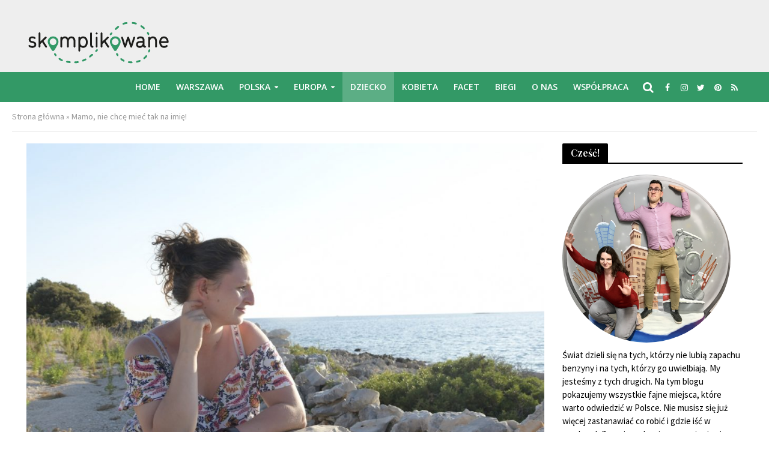

--- FILE ---
content_type: text/html; charset=UTF-8
request_url: https://skomplikowane.pl/felietony/oryginalne-imie-dla-dziecka/
body_size: 29035
content:
<!DOCTYPE html>
<html lang="pl-PL">
    <head>
        <meta charset="UTF-8">
        <meta name="viewport" content="width=device-width,initial-scale=1.0">
        <link rel="pingback" href="https://skomplikowane.pl/xmlrpc.php">
        <link rel="profile" href="https://gmpg.org/xfn/11" />
        <meta name='robots' content='index, follow, max-image-preview:large, max-snippet:-1, max-video-preview:-1' />
	<style>img:is([sizes="auto" i], [sizes^="auto," i]) { contain-intrinsic-size: 3000px 1500px }</style>
	
	<!-- This site is optimized with the Yoast SEO plugin v26.8 - https://yoast.com/product/yoast-seo-wordpress/ -->
	<title>Mamo, nie chcę mieć tak na imię! | Skomplikowane</title>
	<meta name="description" content="Oryginalne imię dla dziecka. Czemu nie mogłam być zwykłą Kasią, Magdą czy inną Patrycją? Jako dziecko, nie potrafiłam zrozumieć, dlaczego moi rodzice tak mnie nazwali." />
	<link rel="canonical" href="https://skomplikowane.pl/felietony/oryginalne-imie-dla-dziecka/" />
	<meta property="og:locale" content="pl_PL" />
	<meta property="og:type" content="article" />
	<meta property="og:title" content="Mamo, nie chcę mieć tak na imię! | Skomplikowane" />
	<meta property="og:description" content="Oryginalne imię dla dziecka. Czemu nie mogłam być zwykłą Kasią, Magdą czy inną Patrycją? Jako dziecko, nie potrafiłam zrozumieć, dlaczego moi rodzice tak mnie nazwali." />
	<meta property="og:url" content="https://skomplikowane.pl/felietony/oryginalne-imie-dla-dziecka/" />
	<meta property="og:site_name" content="Skomplikowane" />
	<meta property="article:publisher" content="https://www.facebook.com/blogskomplikowane/" />
	<meta property="article:author" content="https://www.facebook.com/blogskomplikowane/" />
	<meta property="article:published_time" content="2014-11-24T04:00:50+00:00" />
	<meta property="article:modified_time" content="2018-02-05T13:33:43+00:00" />
	<meta property="og:image" content="https://skomplikowane.pl/wp-content/uploads/2014/11/DSC2422.jpg" />
	<meta property="og:image:width" content="1024" />
	<meta property="og:image:height" content="683" />
	<meta property="og:image:type" content="image/jpeg" />
	<meta name="author" content="Klaudyna Turczyńska" />
	<meta name="twitter:card" content="summary_large_image" />
	<meta name="twitter:creator" content="@skomplikowane" />
	<meta name="twitter:site" content="@skomplikowane" />
	<meta name="twitter:label1" content="Napisane przez" />
	<meta name="twitter:data1" content="Klaudyna Turczyńska" />
	<meta name="twitter:label2" content="Szacowany czas czytania" />
	<meta name="twitter:data2" content="4 minuty" />
	<meta name="twitter:label3" content="Written by" />
	<meta name="twitter:data3" content="Klaudyna Turczyńska" />
	<script type="application/ld+json" class="yoast-schema-graph">{"@context":"https://schema.org","@graph":[{"@type":"Article","@id":"https://skomplikowane.pl/felietony/oryginalne-imie-dla-dziecka/#article","isPartOf":{"@id":"https://skomplikowane.pl/felietony/oryginalne-imie-dla-dziecka/"},"author":[{"@id":"https://skomplikowane.pl/#/schema/person/73299b15454ba6e0a8257242ca8cc768"}],"headline":"Mamo, nie chcę mieć tak na imię!","datePublished":"2014-11-24T04:00:50+00:00","dateModified":"2018-02-05T13:33:43+00:00","mainEntityOfPage":{"@id":"https://skomplikowane.pl/felietony/oryginalne-imie-dla-dziecka/"},"wordCount":712,"commentCount":16,"publisher":{"@id":"https://skomplikowane.pl/#/schema/person/73299b15454ba6e0a8257242ca8cc768"},"image":{"@id":"https://skomplikowane.pl/felietony/oryginalne-imie-dla-dziecka/#primaryimage"},"thumbnailUrl":"https://skomplikowane.pl/wp-content/uploads/2014/11/DSC2422.jpg","keywords":["oryginalne imię dla dziecka"],"articleSection":["Dziecko","Felietony","Home"],"inLanguage":"pl-PL","potentialAction":[{"@type":"CommentAction","name":"Comment","target":["https://skomplikowane.pl/felietony/oryginalne-imie-dla-dziecka/#respond"]}]},{"@type":"WebPage","@id":"https://skomplikowane.pl/felietony/oryginalne-imie-dla-dziecka/","url":"https://skomplikowane.pl/felietony/oryginalne-imie-dla-dziecka/","name":"Mamo, nie chcę mieć tak na imię! | Skomplikowane","isPartOf":{"@id":"https://skomplikowane.pl/#website"},"primaryImageOfPage":{"@id":"https://skomplikowane.pl/felietony/oryginalne-imie-dla-dziecka/#primaryimage"},"image":{"@id":"https://skomplikowane.pl/felietony/oryginalne-imie-dla-dziecka/#primaryimage"},"thumbnailUrl":"https://skomplikowane.pl/wp-content/uploads/2014/11/DSC2422.jpg","datePublished":"2014-11-24T04:00:50+00:00","dateModified":"2018-02-05T13:33:43+00:00","description":"Oryginalne imię dla dziecka. Czemu nie mogłam być zwykłą Kasią, Magdą czy inną Patrycją? Jako dziecko, nie potrafiłam zrozumieć, dlaczego moi rodzice tak mnie nazwali.","breadcrumb":{"@id":"https://skomplikowane.pl/felietony/oryginalne-imie-dla-dziecka/#breadcrumb"},"inLanguage":"pl-PL","potentialAction":[{"@type":"ReadAction","target":["https://skomplikowane.pl/felietony/oryginalne-imie-dla-dziecka/"]}]},{"@type":"ImageObject","inLanguage":"pl-PL","@id":"https://skomplikowane.pl/felietony/oryginalne-imie-dla-dziecka/#primaryimage","url":"https://skomplikowane.pl/wp-content/uploads/2014/11/DSC2422.jpg","contentUrl":"https://skomplikowane.pl/wp-content/uploads/2014/11/DSC2422.jpg","width":1024,"height":683,"caption":"oryginalne imię dla dziecka"},{"@type":"BreadcrumbList","@id":"https://skomplikowane.pl/felietony/oryginalne-imie-dla-dziecka/#breadcrumb","itemListElement":[{"@type":"ListItem","position":1,"name":"Strona główna","item":"https://skomplikowane.pl/"},{"@type":"ListItem","position":2,"name":"Mamo, nie chcę mieć tak na imię!"}]},{"@type":"WebSite","@id":"https://skomplikowane.pl/#website","url":"https://skomplikowane.pl/","name":"Skomplikowane","description":"Najciekawsze miejsca w Warszawie i na Mazowszu","publisher":{"@id":"https://skomplikowane.pl/#/schema/person/73299b15454ba6e0a8257242ca8cc768"},"potentialAction":[{"@type":"SearchAction","target":{"@type":"EntryPoint","urlTemplate":"https://skomplikowane.pl/?s={search_term_string}"},"query-input":{"@type":"PropertyValueSpecification","valueRequired":true,"valueName":"search_term_string"}}],"inLanguage":"pl-PL"},{"@type":["Person","Organization"],"@id":"https://skomplikowane.pl/#/schema/person/73299b15454ba6e0a8257242ca8cc768","name":"Klaudyna Turczyńska","image":{"@type":"ImageObject","inLanguage":"pl-PL","@id":"https://skomplikowane.pl/#/schema/person/image/90f8e6e608bff62f358b509fc728c39d","url":"https://secure.gravatar.com/avatar/fa1ca090258b6c6c28b1f4f9809a2509?s=96&r=g","contentUrl":"https://secure.gravatar.com/avatar/fa1ca090258b6c6c28b1f4f9809a2509?s=96&r=g","caption":"Klaudyna Turczyńska"},"logo":{"@id":"https://skomplikowane.pl/#/schema/person/image/90f8e6e608bff62f358b509fc728c39d"},"description":"Nie może usiedzieć w miejscu, każdy weekend spędzałaby w trasie. Pasjonatka fotografii. Lubi odpoczywać na wsi, ale kocha miasto. Łatwo odnajduje się w każdej roli i nie potrafi spędzać czasu bezczynnie. Czasem można ja spotkać, jak pilotuje z dzieckiem samolot i bazgra kredą po chodnikach, malując kotki. Nie żyje bez kawy.","sameAs":["https://www.facebook.com/blogskomplikowane/"],"url":"https://skomplikowane.pl/author/klaudyna/"}]}</script>
	<!-- / Yoast SEO plugin. -->


<link rel='dns-prefetch' href='//fonts.googleapis.com' />
<link rel="alternate" type="application/rss+xml" title="Skomplikowane &raquo; Kanał z wpisami" href="https://skomplikowane.pl/feed/" />
<link rel="alternate" type="application/rss+xml" title="Skomplikowane &raquo; Kanał z komentarzami" href="https://skomplikowane.pl/comments/feed/" />
<link rel="alternate" type="application/rss+xml" title="Skomplikowane &raquo; Mamo, nie chcę mieć tak na imię! Kanał z komentarzami" href="https://skomplikowane.pl/felietony/oryginalne-imie-dla-dziecka/feed/" />
<script type="text/javascript">
/* <![CDATA[ */
window._wpemojiSettings = {"baseUrl":"https:\/\/s.w.org\/images\/core\/emoji\/15.0.3\/72x72\/","ext":".png","svgUrl":"https:\/\/s.w.org\/images\/core\/emoji\/15.0.3\/svg\/","svgExt":".svg","source":{"concatemoji":"https:\/\/skomplikowane.pl\/wp-includes\/js\/wp-emoji-release.min.js?ver=6.7.4"}};
/*! This file is auto-generated */
!function(i,n){var o,s,e;function c(e){try{var t={supportTests:e,timestamp:(new Date).valueOf()};sessionStorage.setItem(o,JSON.stringify(t))}catch(e){}}function p(e,t,n){e.clearRect(0,0,e.canvas.width,e.canvas.height),e.fillText(t,0,0);var t=new Uint32Array(e.getImageData(0,0,e.canvas.width,e.canvas.height).data),r=(e.clearRect(0,0,e.canvas.width,e.canvas.height),e.fillText(n,0,0),new Uint32Array(e.getImageData(0,0,e.canvas.width,e.canvas.height).data));return t.every(function(e,t){return e===r[t]})}function u(e,t,n){switch(t){case"flag":return n(e,"\ud83c\udff3\ufe0f\u200d\u26a7\ufe0f","\ud83c\udff3\ufe0f\u200b\u26a7\ufe0f")?!1:!n(e,"\ud83c\uddfa\ud83c\uddf3","\ud83c\uddfa\u200b\ud83c\uddf3")&&!n(e,"\ud83c\udff4\udb40\udc67\udb40\udc62\udb40\udc65\udb40\udc6e\udb40\udc67\udb40\udc7f","\ud83c\udff4\u200b\udb40\udc67\u200b\udb40\udc62\u200b\udb40\udc65\u200b\udb40\udc6e\u200b\udb40\udc67\u200b\udb40\udc7f");case"emoji":return!n(e,"\ud83d\udc26\u200d\u2b1b","\ud83d\udc26\u200b\u2b1b")}return!1}function f(e,t,n){var r="undefined"!=typeof WorkerGlobalScope&&self instanceof WorkerGlobalScope?new OffscreenCanvas(300,150):i.createElement("canvas"),a=r.getContext("2d",{willReadFrequently:!0}),o=(a.textBaseline="top",a.font="600 32px Arial",{});return e.forEach(function(e){o[e]=t(a,e,n)}),o}function t(e){var t=i.createElement("script");t.src=e,t.defer=!0,i.head.appendChild(t)}"undefined"!=typeof Promise&&(o="wpEmojiSettingsSupports",s=["flag","emoji"],n.supports={everything:!0,everythingExceptFlag:!0},e=new Promise(function(e){i.addEventListener("DOMContentLoaded",e,{once:!0})}),new Promise(function(t){var n=function(){try{var e=JSON.parse(sessionStorage.getItem(o));if("object"==typeof e&&"number"==typeof e.timestamp&&(new Date).valueOf()<e.timestamp+604800&&"object"==typeof e.supportTests)return e.supportTests}catch(e){}return null}();if(!n){if("undefined"!=typeof Worker&&"undefined"!=typeof OffscreenCanvas&&"undefined"!=typeof URL&&URL.createObjectURL&&"undefined"!=typeof Blob)try{var e="postMessage("+f.toString()+"("+[JSON.stringify(s),u.toString(),p.toString()].join(",")+"));",r=new Blob([e],{type:"text/javascript"}),a=new Worker(URL.createObjectURL(r),{name:"wpTestEmojiSupports"});return void(a.onmessage=function(e){c(n=e.data),a.terminate(),t(n)})}catch(e){}c(n=f(s,u,p))}t(n)}).then(function(e){for(var t in e)n.supports[t]=e[t],n.supports.everything=n.supports.everything&&n.supports[t],"flag"!==t&&(n.supports.everythingExceptFlag=n.supports.everythingExceptFlag&&n.supports[t]);n.supports.everythingExceptFlag=n.supports.everythingExceptFlag&&!n.supports.flag,n.DOMReady=!1,n.readyCallback=function(){n.DOMReady=!0}}).then(function(){return e}).then(function(){var e;n.supports.everything||(n.readyCallback(),(e=n.source||{}).concatemoji?t(e.concatemoji):e.wpemoji&&e.twemoji&&(t(e.twemoji),t(e.wpemoji)))}))}((window,document),window._wpemojiSettings);
/* ]]> */
</script>
<style id='wp-emoji-styles-inline-css' type='text/css'>

	img.wp-smiley, img.emoji {
		display: inline !important;
		border: none !important;
		box-shadow: none !important;
		height: 1em !important;
		width: 1em !important;
		margin: 0 0.07em !important;
		vertical-align: -0.1em !important;
		background: none !important;
		padding: 0 !important;
	}
</style>
<link rel='stylesheet' id='wp-block-library-css' href='https://skomplikowane.pl/wp-includes/css/dist/block-library/style.min.css?ver=6.7.4' type='text/css' media='all' />
<style id='co-authors-plus-coauthors-style-inline-css' type='text/css'>
.wp-block-co-authors-plus-coauthors.is-layout-flow [class*=wp-block-co-authors-plus]{display:inline}

</style>
<style id='co-authors-plus-avatar-style-inline-css' type='text/css'>
.wp-block-co-authors-plus-avatar :where(img){height:auto;max-width:100%;vertical-align:bottom}.wp-block-co-authors-plus-coauthors.is-layout-flow .wp-block-co-authors-plus-avatar :where(img){vertical-align:middle}.wp-block-co-authors-plus-avatar:is(.alignleft,.alignright){display:table}.wp-block-co-authors-plus-avatar.aligncenter{display:table;margin-inline:auto}

</style>
<style id='co-authors-plus-image-style-inline-css' type='text/css'>
.wp-block-co-authors-plus-image{margin-bottom:0}.wp-block-co-authors-plus-image :where(img){height:auto;max-width:100%;vertical-align:bottom}.wp-block-co-authors-plus-coauthors.is-layout-flow .wp-block-co-authors-plus-image :where(img){vertical-align:middle}.wp-block-co-authors-plus-image:is(.alignfull,.alignwide) :where(img){width:100%}.wp-block-co-authors-plus-image:is(.alignleft,.alignright){display:table}.wp-block-co-authors-plus-image.aligncenter{display:table;margin-inline:auto}

</style>
<style id='classic-theme-styles-inline-css' type='text/css'>
/*! This file is auto-generated */
.wp-block-button__link{color:#fff;background-color:#32373c;border-radius:9999px;box-shadow:none;text-decoration:none;padding:calc(.667em + 2px) calc(1.333em + 2px);font-size:1.125em}.wp-block-file__button{background:#32373c;color:#fff;text-decoration:none}
</style>
<style id='global-styles-inline-css' type='text/css'>
:root{--wp--preset--aspect-ratio--square: 1;--wp--preset--aspect-ratio--4-3: 4/3;--wp--preset--aspect-ratio--3-4: 3/4;--wp--preset--aspect-ratio--3-2: 3/2;--wp--preset--aspect-ratio--2-3: 2/3;--wp--preset--aspect-ratio--16-9: 16/9;--wp--preset--aspect-ratio--9-16: 9/16;--wp--preset--color--black: #000000;--wp--preset--color--cyan-bluish-gray: #abb8c3;--wp--preset--color--white: #ffffff;--wp--preset--color--pale-pink: #f78da7;--wp--preset--color--vivid-red: #cf2e2e;--wp--preset--color--luminous-vivid-orange: #ff6900;--wp--preset--color--luminous-vivid-amber: #fcb900;--wp--preset--color--light-green-cyan: #7bdcb5;--wp--preset--color--vivid-green-cyan: #00d084;--wp--preset--color--pale-cyan-blue: #8ed1fc;--wp--preset--color--vivid-cyan-blue: #0693e3;--wp--preset--color--vivid-purple: #9b51e0;--wp--preset--color--herald-acc: #339966;--wp--preset--color--herald-meta: #999999;--wp--preset--color--herald-txt: #000000;--wp--preset--color--herald-bg: #ffffff;--wp--preset--color--herald-cat-696: #0288d1;--wp--preset--gradient--vivid-cyan-blue-to-vivid-purple: linear-gradient(135deg,rgba(6,147,227,1) 0%,rgb(155,81,224) 100%);--wp--preset--gradient--light-green-cyan-to-vivid-green-cyan: linear-gradient(135deg,rgb(122,220,180) 0%,rgb(0,208,130) 100%);--wp--preset--gradient--luminous-vivid-amber-to-luminous-vivid-orange: linear-gradient(135deg,rgba(252,185,0,1) 0%,rgba(255,105,0,1) 100%);--wp--preset--gradient--luminous-vivid-orange-to-vivid-red: linear-gradient(135deg,rgba(255,105,0,1) 0%,rgb(207,46,46) 100%);--wp--preset--gradient--very-light-gray-to-cyan-bluish-gray: linear-gradient(135deg,rgb(238,238,238) 0%,rgb(169,184,195) 100%);--wp--preset--gradient--cool-to-warm-spectrum: linear-gradient(135deg,rgb(74,234,220) 0%,rgb(151,120,209) 20%,rgb(207,42,186) 40%,rgb(238,44,130) 60%,rgb(251,105,98) 80%,rgb(254,248,76) 100%);--wp--preset--gradient--blush-light-purple: linear-gradient(135deg,rgb(255,206,236) 0%,rgb(152,150,240) 100%);--wp--preset--gradient--blush-bordeaux: linear-gradient(135deg,rgb(254,205,165) 0%,rgb(254,45,45) 50%,rgb(107,0,62) 100%);--wp--preset--gradient--luminous-dusk: linear-gradient(135deg,rgb(255,203,112) 0%,rgb(199,81,192) 50%,rgb(65,88,208) 100%);--wp--preset--gradient--pale-ocean: linear-gradient(135deg,rgb(255,245,203) 0%,rgb(182,227,212) 50%,rgb(51,167,181) 100%);--wp--preset--gradient--electric-grass: linear-gradient(135deg,rgb(202,248,128) 0%,rgb(113,206,126) 100%);--wp--preset--gradient--midnight: linear-gradient(135deg,rgb(2,3,129) 0%,rgb(40,116,252) 100%);--wp--preset--font-size--small: 12.8px;--wp--preset--font-size--medium: 20px;--wp--preset--font-size--large: 22.4px;--wp--preset--font-size--x-large: 42px;--wp--preset--font-size--normal: 16px;--wp--preset--font-size--huge: 28.8px;--wp--preset--spacing--20: 0.44rem;--wp--preset--spacing--30: 0.67rem;--wp--preset--spacing--40: 1rem;--wp--preset--spacing--50: 1.5rem;--wp--preset--spacing--60: 2.25rem;--wp--preset--spacing--70: 3.38rem;--wp--preset--spacing--80: 5.06rem;--wp--preset--shadow--natural: 6px 6px 9px rgba(0, 0, 0, 0.2);--wp--preset--shadow--deep: 12px 12px 50px rgba(0, 0, 0, 0.4);--wp--preset--shadow--sharp: 6px 6px 0px rgba(0, 0, 0, 0.2);--wp--preset--shadow--outlined: 6px 6px 0px -3px rgba(255, 255, 255, 1), 6px 6px rgba(0, 0, 0, 1);--wp--preset--shadow--crisp: 6px 6px 0px rgba(0, 0, 0, 1);}:where(.is-layout-flex){gap: 0.5em;}:where(.is-layout-grid){gap: 0.5em;}body .is-layout-flex{display: flex;}.is-layout-flex{flex-wrap: wrap;align-items: center;}.is-layout-flex > :is(*, div){margin: 0;}body .is-layout-grid{display: grid;}.is-layout-grid > :is(*, div){margin: 0;}:where(.wp-block-columns.is-layout-flex){gap: 2em;}:where(.wp-block-columns.is-layout-grid){gap: 2em;}:where(.wp-block-post-template.is-layout-flex){gap: 1.25em;}:where(.wp-block-post-template.is-layout-grid){gap: 1.25em;}.has-black-color{color: var(--wp--preset--color--black) !important;}.has-cyan-bluish-gray-color{color: var(--wp--preset--color--cyan-bluish-gray) !important;}.has-white-color{color: var(--wp--preset--color--white) !important;}.has-pale-pink-color{color: var(--wp--preset--color--pale-pink) !important;}.has-vivid-red-color{color: var(--wp--preset--color--vivid-red) !important;}.has-luminous-vivid-orange-color{color: var(--wp--preset--color--luminous-vivid-orange) !important;}.has-luminous-vivid-amber-color{color: var(--wp--preset--color--luminous-vivid-amber) !important;}.has-light-green-cyan-color{color: var(--wp--preset--color--light-green-cyan) !important;}.has-vivid-green-cyan-color{color: var(--wp--preset--color--vivid-green-cyan) !important;}.has-pale-cyan-blue-color{color: var(--wp--preset--color--pale-cyan-blue) !important;}.has-vivid-cyan-blue-color{color: var(--wp--preset--color--vivid-cyan-blue) !important;}.has-vivid-purple-color{color: var(--wp--preset--color--vivid-purple) !important;}.has-black-background-color{background-color: var(--wp--preset--color--black) !important;}.has-cyan-bluish-gray-background-color{background-color: var(--wp--preset--color--cyan-bluish-gray) !important;}.has-white-background-color{background-color: var(--wp--preset--color--white) !important;}.has-pale-pink-background-color{background-color: var(--wp--preset--color--pale-pink) !important;}.has-vivid-red-background-color{background-color: var(--wp--preset--color--vivid-red) !important;}.has-luminous-vivid-orange-background-color{background-color: var(--wp--preset--color--luminous-vivid-orange) !important;}.has-luminous-vivid-amber-background-color{background-color: var(--wp--preset--color--luminous-vivid-amber) !important;}.has-light-green-cyan-background-color{background-color: var(--wp--preset--color--light-green-cyan) !important;}.has-vivid-green-cyan-background-color{background-color: var(--wp--preset--color--vivid-green-cyan) !important;}.has-pale-cyan-blue-background-color{background-color: var(--wp--preset--color--pale-cyan-blue) !important;}.has-vivid-cyan-blue-background-color{background-color: var(--wp--preset--color--vivid-cyan-blue) !important;}.has-vivid-purple-background-color{background-color: var(--wp--preset--color--vivid-purple) !important;}.has-black-border-color{border-color: var(--wp--preset--color--black) !important;}.has-cyan-bluish-gray-border-color{border-color: var(--wp--preset--color--cyan-bluish-gray) !important;}.has-white-border-color{border-color: var(--wp--preset--color--white) !important;}.has-pale-pink-border-color{border-color: var(--wp--preset--color--pale-pink) !important;}.has-vivid-red-border-color{border-color: var(--wp--preset--color--vivid-red) !important;}.has-luminous-vivid-orange-border-color{border-color: var(--wp--preset--color--luminous-vivid-orange) !important;}.has-luminous-vivid-amber-border-color{border-color: var(--wp--preset--color--luminous-vivid-amber) !important;}.has-light-green-cyan-border-color{border-color: var(--wp--preset--color--light-green-cyan) !important;}.has-vivid-green-cyan-border-color{border-color: var(--wp--preset--color--vivid-green-cyan) !important;}.has-pale-cyan-blue-border-color{border-color: var(--wp--preset--color--pale-cyan-blue) !important;}.has-vivid-cyan-blue-border-color{border-color: var(--wp--preset--color--vivid-cyan-blue) !important;}.has-vivid-purple-border-color{border-color: var(--wp--preset--color--vivid-purple) !important;}.has-vivid-cyan-blue-to-vivid-purple-gradient-background{background: var(--wp--preset--gradient--vivid-cyan-blue-to-vivid-purple) !important;}.has-light-green-cyan-to-vivid-green-cyan-gradient-background{background: var(--wp--preset--gradient--light-green-cyan-to-vivid-green-cyan) !important;}.has-luminous-vivid-amber-to-luminous-vivid-orange-gradient-background{background: var(--wp--preset--gradient--luminous-vivid-amber-to-luminous-vivid-orange) !important;}.has-luminous-vivid-orange-to-vivid-red-gradient-background{background: var(--wp--preset--gradient--luminous-vivid-orange-to-vivid-red) !important;}.has-very-light-gray-to-cyan-bluish-gray-gradient-background{background: var(--wp--preset--gradient--very-light-gray-to-cyan-bluish-gray) !important;}.has-cool-to-warm-spectrum-gradient-background{background: var(--wp--preset--gradient--cool-to-warm-spectrum) !important;}.has-blush-light-purple-gradient-background{background: var(--wp--preset--gradient--blush-light-purple) !important;}.has-blush-bordeaux-gradient-background{background: var(--wp--preset--gradient--blush-bordeaux) !important;}.has-luminous-dusk-gradient-background{background: var(--wp--preset--gradient--luminous-dusk) !important;}.has-pale-ocean-gradient-background{background: var(--wp--preset--gradient--pale-ocean) !important;}.has-electric-grass-gradient-background{background: var(--wp--preset--gradient--electric-grass) !important;}.has-midnight-gradient-background{background: var(--wp--preset--gradient--midnight) !important;}.has-small-font-size{font-size: var(--wp--preset--font-size--small) !important;}.has-medium-font-size{font-size: var(--wp--preset--font-size--medium) !important;}.has-large-font-size{font-size: var(--wp--preset--font-size--large) !important;}.has-x-large-font-size{font-size: var(--wp--preset--font-size--x-large) !important;}
:where(.wp-block-post-template.is-layout-flex){gap: 1.25em;}:where(.wp-block-post-template.is-layout-grid){gap: 1.25em;}
:where(.wp-block-columns.is-layout-flex){gap: 2em;}:where(.wp-block-columns.is-layout-grid){gap: 2em;}
:root :where(.wp-block-pullquote){font-size: 1.5em;line-height: 1.6;}
</style>
<link rel='stylesheet' id='mks_shortcodes_simple_line_icons-css' href='https://skomplikowane.pl/wp-content/plugins/meks-flexible-shortcodes/css/simple-line/simple-line-icons.css?ver=1.3.6' type='text/css' media='screen' />
<link rel='stylesheet' id='mks_shortcodes_css-css' href='https://skomplikowane.pl/wp-content/plugins/meks-flexible-shortcodes/css/style.css?ver=1.3.6' type='text/css' media='screen' />
<link rel='stylesheet' id='popup-css' href='https://skomplikowane.pl/wp-content/plugins/related-posts/css/related.css?ver=6.7.4' type='text/css' media='all' />
<link rel='stylesheet' id='herald-fonts-css' href='https://fonts.googleapis.com/css?family=Source+Sans+Pro%3A400%7CPlayfair+Display%3A400%2C600%7COpen+Sans%3A400%2C600&#038;subset=latin%2Clatin-ext&#038;ver=2.2.4' type='text/css' media='all' />
<link rel='stylesheet' id='herald-main-css' href='https://skomplikowane.pl/wp-content/themes/herald/assets/css/min.css?ver=2.2.4.1' type='text/css' media='all' />
<style id='herald-main-inline-css' type='text/css'>
h1, .h1, .herald-no-sid .herald-posts .h2{ font-size: 4.0rem; }h2, .h2, .herald-no-sid .herald-posts .h3{ font-size: 3.3rem; }h3, .h3, .herald-no-sid .herald-posts .h4 { font-size: 2.8rem; }h4, .h4, .herald-no-sid .herald-posts .h5 { font-size: 2.3rem; }h5, .h5, .herald-no-sid .herald-posts .h6 { font-size: 1.9rem; }h6, .h6, .herald-no-sid .herald-posts .h7 { font-size: 1.6rem; }.h7 {font-size: 1.4rem;}.herald-entry-content, .herald-sidebar{font-size: 1.6rem;}.entry-content .entry-headline{font-size: 1.9rem;}body{font-size: 1.6rem;}.widget{font-size: 1.5rem;}.herald-menu{font-size: 1.4rem;}.herald-mod-title .herald-mod-h, .herald-sidebar .widget-title{font-size: 1.6rem;}.entry-meta .meta-item, .entry-meta a, .entry-meta span{font-size: 1.4rem;}.entry-meta.meta-small .meta-item, .entry-meta.meta-small a, .entry-meta.meta-small span{font-size: 1.3rem;}.herald-site-header .header-top,.header-top .herald-in-popup,.header-top .herald-menu ul {background: #111111;color: #aaaaaa;}.header-top a {color: #aaaaaa;}.header-top a:hover,.header-top .herald-menu li:hover > a{color: #ffffff;}.header-top .herald-menu-popup:hover > span,.header-top .herald-menu-popup-search span:hover,.header-top .herald-menu-popup-search.herald-search-active{color: #ffffff;}#wp-calendar tbody td a{background: #339966;color:#FFF;}.header-top .herald-login #loginform label,.header-top .herald-login p,.header-top a.btn-logout {color: #ffffff;}.header-top .herald-login #loginform input {color: #111111;}.header-top .herald-login .herald-registration-link:after {background: rgba(255,255,255,0.25);}.header-top .herald-login #loginform input[type=submit],.header-top .herald-in-popup .btn-logout {background-color: #ffffff;color: #111111;}.header-top a.btn-logout:hover{color: #111111;}.header-middle{background-color: #eeeeee;color: #ffffff;}.header-middle a{color: #ffffff;}.header-middle.herald-header-wraper,.header-middle .col-lg-12{height: 120px;}.header-middle .site-title img{max-height: 120px;}.header-middle .sub-menu{background-color: #ffffff;}.header-middle .sub-menu a,.header-middle .herald-search-submit:hover,.header-middle li.herald-mega-menu .col-lg-3 a:hover,.header-middle li.herald-mega-menu .col-lg-3 a:hover:after{color: #111111;}.header-middle .herald-menu li:hover > a,.header-middle .herald-menu-popup-search:hover > span,.header-middle .herald-cart-icon:hover > a{color: #111111;background-color: #ffffff;}.header-middle .current-menu-parent a,.header-middle .current-menu-ancestor a,.header-middle .current_page_item > a,.header-middle .current-menu-item > a{background-color: rgba(255,255,255,0.2); }.header-middle .sub-menu > li > a,.header-middle .herald-search-submit,.header-middle li.herald-mega-menu .col-lg-3 a{color: rgba(17,17,17,0.7); }.header-middle .sub-menu > li:hover > a{color: #111111; }.header-middle .herald-in-popup{background-color: #ffffff;}.header-middle .herald-menu-popup a{color: #111111;}.header-middle .herald-in-popup{background-color: #ffffff;}.header-middle .herald-search-input{color: #111111;}.header-middle .herald-menu-popup a{color: #111111;}.header-middle .herald-menu-popup > span,.header-middle .herald-search-active > span{color: #ffffff;}.header-middle .herald-menu-popup:hover > span,.header-middle .herald-search-active > span{background-color: #ffffff;color: #111111;}.header-middle .herald-login #loginform label,.header-middle .herald-login #loginform input,.header-middle .herald-login p,.header-middle a.btn-logout,.header-middle .herald-login .herald-registration-link:hover,.header-middle .herald-login .herald-lost-password-link:hover {color: #111111;}.header-middle .herald-login .herald-registration-link:after {background: rgba(17,17,17,0.15);}.header-middle .herald-login a,.header-middle .herald-username a {color: #111111;}.header-middle .herald-login a:hover,.header-middle .herald-login .herald-registration-link,.header-middle .herald-login .herald-lost-password-link {color: #eeeeee;}.header-middle .herald-login #loginform input[type=submit],.header-middle .herald-in-popup .btn-logout {background-color: #eeeeee;color: #ffffff;}.header-middle a.btn-logout:hover{color: #ffffff;}.header-bottom{background: #339966;color: #ffffff;}.header-bottom a,.header-bottom .herald-site-header .herald-search-submit{color: #ffffff;}.header-bottom a:hover{color: #424242;}.header-bottom a:hover,.header-bottom .herald-menu li:hover > a,.header-bottom li.herald-mega-menu .col-lg-3 a:hover:after{color: #424242;}.header-bottom .herald-menu li:hover > a,.header-bottom .herald-menu-popup-search:hover > span,.header-bottom .herald-cart-icon:hover > a {color: #424242;background-color: #ffffff;}.header-bottom .current-menu-parent a,.header-bottom .current-menu-ancestor a,.header-bottom .current_page_item > a,.header-bottom .current-menu-item > a {background-color: rgba(255,255,255,0.2); }.header-bottom .sub-menu{background-color: #ffffff;}.header-bottom .herald-menu li.herald-mega-menu .col-lg-3 a,.header-bottom .sub-menu > li > a,.header-bottom .herald-search-submit{color: rgba(66,66,66,0.7); }.header-bottom .herald-menu li.herald-mega-menu .col-lg-3 a:hover,.header-bottom .sub-menu > li:hover > a{color: #424242; }.header-bottom .sub-menu > li > a,.header-bottom .herald-search-submit{color: rgba(66,66,66,0.7); }.header-bottom .sub-menu > li:hover > a{color: #424242; }.header-bottom .herald-in-popup {background-color: #ffffff;}.header-bottom .herald-menu-popup a {color: #424242;}.header-bottom .herald-in-popup,.header-bottom .herald-search-input {background-color: #ffffff;}.header-bottom .herald-menu-popup a,.header-bottom .herald-search-input{color: #424242;}.header-bottom .herald-menu-popup > span,.header-bottom .herald-search-active > span{color: #ffffff;}.header-bottom .herald-menu-popup:hover > span,.header-bottom .herald-search-active > span{background-color: #ffffff;color: #424242;}.header-bottom .herald-login #loginform label,.header-bottom .herald-login #loginform input,.header-bottom .herald-login p,.header-bottom a.btn-logout,.header-bottom .herald-login .herald-registration-link:hover,.header-bottom .herald-login .herald-lost-password-link:hover,.herald-responsive-header .herald-login #loginform label,.herald-responsive-header .herald-login #loginform input,.herald-responsive-header .herald-login p,.herald-responsive-header a.btn-logout,.herald-responsive-header .herald-login .herald-registration-link:hover,.herald-responsive-header .herald-login .herald-lost-password-link:hover {color: #424242;}.header-bottom .herald-login .herald-registration-link:after,.herald-responsive-header .herald-login .herald-registration-link:after {background: rgba(66,66,66,0.15);}.header-bottom .herald-login a,.herald-responsive-header .herald-login a {color: #424242;}.header-bottom .herald-login a:hover,.header-bottom .herald-login .herald-registration-link,.header-bottom .herald-login .herald-lost-password-link,.herald-responsive-header .herald-login a:hover,.herald-responsive-header .herald-login .herald-registration-link,.herald-responsive-header .herald-login .herald-lost-password-link {color: #339966;}.header-bottom .herald-login #loginform input[type=submit],.herald-responsive-header .herald-login #loginform input[type=submit],.header-bottom .herald-in-popup .btn-logout,.herald-responsive-header .herald-in-popup .btn-logout {background-color: #339966;color: #ffffff;}.header-bottom a.btn-logout:hover,.herald-responsive-header a.btn-logout:hover {color: #ffffff;}.herald-header-sticky{background: #339966;color: #ffffff;}.herald-header-sticky a{color: #ffffff;}.herald-header-sticky .herald-menu li:hover > a{color: #444444;background-color: #ffffff;}.herald-header-sticky .sub-menu{background-color: #ffffff;}.herald-header-sticky .sub-menu a{color: #444444;}.herald-header-sticky .sub-menu > li:hover > a{color: #339966;}.herald-header-sticky .herald-in-popup,.herald-header-sticky .herald-search-input {background-color: #ffffff;}.herald-header-sticky .herald-menu-popup a{color: #444444;}.herald-header-sticky .herald-menu-popup > span,.herald-header-sticky .herald-search-active > span{color: #ffffff;}.herald-header-sticky .herald-menu-popup:hover > span,.herald-header-sticky .herald-search-active > span{background-color: #ffffff;color: #444444;}.herald-header-sticky .herald-search-input,.herald-header-sticky .herald-search-submit{color: #444444;}.herald-header-sticky .herald-menu li:hover > a,.herald-header-sticky .herald-menu-popup-search:hover > span,.herald-header-sticky .herald-cart-icon:hover a {color: #444444;background-color: #ffffff;}.herald-header-sticky .herald-login #loginform label,.herald-header-sticky .herald-login #loginform input,.herald-header-sticky .herald-login p,.herald-header-sticky a.btn-logout,.herald-header-sticky .herald-login .herald-registration-link:hover,.herald-header-sticky .herald-login .herald-lost-password-link:hover {color: #444444;}.herald-header-sticky .herald-login .herald-registration-link:after {background: rgba(68,68,68,0.15);}.herald-header-sticky .herald-login a {color: #444444;}.herald-header-sticky .herald-login a:hover,.herald-header-sticky .herald-login .herald-registration-link,.herald-header-sticky .herald-login .herald-lost-password-link {color: #339966;}.herald-header-sticky .herald-login #loginform input[type=submit],.herald-header-sticky .herald-in-popup .btn-logout {background-color: #339966;color: #ffffff;}.herald-header-sticky a.btn-logout:hover{color: #ffffff;}.header-trending{background: #eeeeee;color: #666666;}.header-trending a{color: #666666;}.header-trending a:hover{color: #111111;}body { background-color: #ffffff;color: #000000;font-family: 'Source Sans Pro';font-weight: 400;}.herald-site-content{background-color:#ffffff;}h1, h2, h3, h4, h5, h6,.h1, .h2, .h3, .h4, .h5, .h6, .h7,.wp-block-cover .wp-block-cover-image-text, .wp-block-cover .wp-block-cover-text, .wp-block-cover h2, .wp-block-cover-image .wp-block-cover-image-text, .wp-block-cover-image .wp-block-cover-text, .wp-block-cover-image h2{font-family: 'Playfair Display';font-weight: 600;}.header-middle .herald-menu,.header-bottom .herald-menu,.herald-header-sticky .herald-menu,.herald-mobile-nav{font-family: 'Open Sans';font-weight: 600;}.herald-menu li.herald-mega-menu .herald-ovrld .meta-category a{font-family: 'Source Sans Pro';font-weight: 400;}.herald-entry-content blockquote p{color: #339966;}pre {background: rgba(0,0,0,0.06);border: 1px solid rgba(0,0,0,0.2);}thead {background: rgba(0,0,0,0.06);}a,.entry-title a:hover,.herald-menu .sub-menu li .meta-category a{color: #339966;}.entry-meta-wrapper .entry-meta span:before,.entry-meta-wrapper .entry-meta a:before,.entry-meta-wrapper .entry-meta .meta-item:before,.entry-meta-wrapper .entry-meta div,li.herald-mega-menu .sub-menu .entry-title a,.entry-meta-wrapper .herald-author-twitter{color: #000000;}.herald-mod-title h1,.herald-mod-title h2,.herald-mod-title h4{color: #ffffff;}.herald-mod-head:after,.herald-mod-title .herald-color,.widget-title:after,.widget-title span{color: #ffffff;background-color: #000000;}.herald-mod-title .herald-color a{color: #ffffff;}.herald-ovrld .meta-category a,.herald-fa-wrapper .meta-category a{background-color: #339966;}.meta-tags a,.widget_tag_cloud a,.herald-share-meta:after,.wp-block-tag-cloud a{background: rgba(0,0,0,0.1);}h1, h2, h3, h4, h5, h6,.entry-title a {color: #000000;}.herald-pagination .page-numbers,.herald-mod-subnav a,.herald-mod-actions a,.herald-slider-controls div,.meta-tags a,.widget.widget_tag_cloud a,.herald-sidebar .mks_autor_link_wrap a,.herald-sidebar .meks-instagram-follow-link a,.mks_themeforest_widget .mks_read_more a,.herald-read-more,.wp-block-tag-cloud a{color: #000000;}.widget.widget_tag_cloud a:hover,.entry-content .meta-tags a:hover,.wp-block-tag-cloud a:hover{background-color: #339966;color: #FFF;}.herald-pagination .prev.page-numbers,.herald-pagination .next.page-numbers,.herald-pagination .prev.page-numbers:hover,.herald-pagination .next.page-numbers:hover,.herald-pagination .page-numbers.current,.herald-pagination .page-numbers.current:hover,.herald-next a,.herald-pagination .herald-next a:hover,.herald-prev a,.herald-pagination .herald-prev a:hover,.herald-load-more a,.herald-load-more a:hover,.entry-content .herald-search-submit,.herald-mod-desc .herald-search-submit,.wpcf7-submit,body div.wpforms-container-full .wpforms-form input[type=submit], body div.wpforms-container-full .wpforms-form button[type=submit], body div.wpforms-container-full .wpforms-form .wpforms-page-button {background-color:#339966;color: #FFF;}.herald-pagination .page-numbers:hover{background-color: rgba(0,0,0,0.1);}.widget a,.recentcomments a,.widget a:hover,.herald-sticky-next a:hover,.herald-sticky-prev a:hover,.herald-mod-subnav a:hover,.herald-mod-actions a:hover,.herald-slider-controls div:hover,.meta-tags a:hover,.widget_tag_cloud a:hover,.mks_autor_link_wrap a:hover,.meks-instagram-follow-link a:hover,.mks_themeforest_widget .mks_read_more a:hover,.herald-read-more:hover,.widget .entry-title a:hover,li.herald-mega-menu .sub-menu .entry-title a:hover,.entry-meta-wrapper .meta-item:hover a,.entry-meta-wrapper .meta-item:hover a:before,.entry-meta-wrapper .herald-share:hover > span,.entry-meta-wrapper .herald-author-name:hover,.entry-meta-wrapper .herald-author-twitter:hover,.entry-meta-wrapper .herald-author-twitter:hover:before{color:#339966;}.widget ul li a,.widget .entry-title a,.herald-author-name,.entry-meta-wrapper .meta-item,.entry-meta-wrapper .meta-item span,.entry-meta-wrapper .meta-item a,.herald-mod-actions a{color: #000000;}.widget li:before{background: rgba(0,0,0,0.3);}.widget_categories .count{background: #339966;color: #FFF;}input[type="submit"],body div.wpforms-container-full .wpforms-form input[type=submit]:hover, body div.wpforms-container-full .wpforms-form button[type=submit]:hover, body div.wpforms-container-full .wpforms-form .wpforms-page-button:hover,.spinner > div{background-color: #339966;}.herald-mod-actions a:hover,.comment-body .edit-link a,.herald-breadcrumbs a:hover{color:#339966;}.herald-header-wraper .herald-soc-nav a:hover,.meta-tags span,li.herald-mega-menu .herald-ovrld .entry-title a,li.herald-mega-menu .herald-ovrld .entry-title a:hover,.herald-ovrld .entry-meta .herald-reviews i:before{color: #FFF;}.entry-meta .meta-item, .entry-meta span, .entry-meta a,.meta-category span,.post-date,.recentcomments,.rss-date,.comment-metadata a,.entry-meta a:hover,.herald-menu li.herald-mega-menu .col-lg-3 a:after,.herald-breadcrumbs,.herald-breadcrumbs a,.entry-meta .herald-reviews i:before{color: #999999;}.herald-lay-a .herald-lay-over{background: #ffffff;}.herald-pagination a:hover,input[type="submit"]:hover,.entry-content .herald-search-submit:hover,.wpcf7-submit:hover,.herald-fa-wrapper .meta-category a:hover,.herald-ovrld .meta-category a:hover,.herald-mod-desc .herald-search-submit:hover,.herald-single-sticky .herald-share .meks_ess a:hover,body div.wpforms-container-full .wpforms-form input[type=submit]:hover, body div.wpforms-container-full .wpforms-form button[type=submit]:hover, body div.wpforms-container-full .wpforms-form .wpforms-page-button:hover{cursor: pointer;text-decoration: none;background-image: -moz-linear-gradient(left,rgba(0,0,0,0.1) 0%,rgba(0,0,0,0.1) 100%);background-image: -webkit-gradient(linear,left top,right top,color-stop(0%,rgba(0,0,0,0.1)),color-stop(100%,rgba(0,0,0,0.1)));background-image: -webkit-linear-gradient(left,rgba(0,0,0,0.1) 0%,rgba(0,0,0,0.1) 100%);background-image: -o-linear-gradient(left,rgba(0,0,0,0.1) 0%,rgba(0,0,0,0.1) 100%);background-image: -ms-linear-gradient(left,rgba(0,0,0,0.1) 0%,rgba(0,0,0,0.1) 100%);background-image: linear-gradient(to right,rgba(0,0,0,0.1) 0%,rgba(0,0,0,0.1) 100%);}.herald-sticky-next a,.herald-sticky-prev a{color: #000000;}.herald-sticky-prev a:before,.herald-sticky-next a:before,.herald-comment-action,.meta-tags span,.herald-entry-content .herald-link-pages a{background: #000000;}.herald-sticky-prev a:hover:before,.herald-sticky-next a:hover:before,.herald-comment-action:hover,div.mejs-controls .mejs-time-rail .mejs-time-current,.herald-entry-content .herald-link-pages a:hover{background: #339966;} .herald-site-footer{background: #222222;color: #dddddd;}.herald-site-footer .widget-title span{color: #dddddd;background: transparent;}.herald-site-footer .widget-title:before{background:#dddddd;}.herald-site-footer .widget-title:after,.herald-site-footer .widget_tag_cloud a{background: rgba(221,221,221,0.1);}.herald-site-footer .widget li:before{background: rgba(221,221,221,0.3);}.herald-site-footer a,.herald-site-footer .widget a:hover,.herald-site-footer .widget .meta-category a,.herald-site-footer .herald-slider-controls .owl-prev:hover,.herald-site-footer .herald-slider-controls .owl-next:hover,.herald-site-footer .herald-slider-controls .herald-mod-actions:hover{color: #339966;}.herald-site-footer .widget a,.herald-site-footer .mks_author_widget h3{color: #dddddd;}.herald-site-footer .entry-meta .meta-item, .herald-site-footer .entry-meta span, .herald-site-footer .entry-meta a, .herald-site-footer .meta-category span, .herald-site-footer .post-date, .herald-site-footer .recentcomments, .herald-site-footer .rss-date, .herald-site-footer .comment-metadata a{color: #aaaaaa;}.herald-site-footer .mks_author_widget .mks_autor_link_wrap a, .herald-site-footer.mks_read_more a, .herald-site-footer .herald-read-more,.herald-site-footer .herald-slider-controls .owl-prev, .herald-site-footer .herald-slider-controls .owl-next, .herald-site-footer .herald-mod-wrap .herald-mod-actions a{border-color: rgba(221,221,221,0.2);}.herald-site-footer .mks_author_widget .mks_autor_link_wrap a:hover, .herald-site-footer.mks_read_more a:hover, .herald-site-footer .herald-read-more:hover,.herald-site-footer .herald-slider-controls .owl-prev:hover, .herald-site-footer .herald-slider-controls .owl-next:hover, .herald-site-footer .herald-mod-wrap .herald-mod-actions a:hover{border-color: rgba(51,153,102,0.5);}.herald-site-footer .widget_search .herald-search-input{color: #222222;}.herald-site-footer .widget_tag_cloud a:hover{background:#339966;color:#FFF;}.footer-bottom a{color:#dddddd;}.footer-bottom a:hover,.footer-bottom .herald-copyright a{color:#339966;}.footer-bottom .herald-menu li:hover > a{color: #339966;}.footer-bottom .sub-menu{background-color: rgba(0,0,0,0.5);} .herald-pagination{border-top: 1px solid rgba(0,0,0,0.1);}.entry-content a:hover,.comment-respond a:hover,.comment-reply-link:hover{border-bottom: 2px solid #339966;}.footer-bottom .herald-copyright a:hover{border-bottom: 2px solid #339966;}.herald-slider-controls .owl-prev,.herald-slider-controls .owl-next,.herald-mod-wrap .herald-mod-actions a{border: 1px solid rgba(0,0,0,0.2);}.herald-slider-controls .owl-prev:hover,.herald-slider-controls .owl-next:hover,.herald-mod-wrap .herald-mod-actions a:hover,.herald-author .herald-socials-actions .herald-mod-actions a:hover {border-color: rgba(51,153,102,0.5);}#wp-calendar thead th,#wp-calendar tbody td,#wp-calendar tbody td:last-child{border: 1px solid rgba(0,0,0,0.1);}.herald-link-pages{border-bottom: 1px solid rgba(0,0,0,0.1);}.herald-lay-h:after,.herald-site-content .herald-related .herald-lay-h:after,.herald-lay-e:after,.herald-site-content .herald-related .herald-lay-e:after,.herald-lay-j:after,.herald-site-content .herald-related .herald-lay-j:after,.herald-lay-l:after,.herald-site-content .herald-related .herald-lay-l:after {background-color: rgba(0,0,0,0.1);}.wp-block-button__link,.wp-block-search__button{background: #339966;}.wp-block-search__button{color: #ffffff;}input[type="text"],input[type="search"],input[type="email"], input[type="url"], input[type="tel"], input[type="number"], input[type="date"], input[type="password"], select, textarea,.herald-single-sticky,td,th,table,.mks_author_widget .mks_autor_link_wrap a,.widget .meks-instagram-follow-link a,.mks_read_more a,.herald-read-more{border-color: rgba(0,0,0,0.2);}.entry-content .herald-search-input,.herald-fake-button,input[type="text"]:focus, input[type="email"]:focus, input[type="url"]:focus, input[type="tel"]:focus, input[type="number"]:focus, input[type="date"]:focus, input[type="password"]:focus, textarea:focus{border-color: rgba(0,0,0,0.3);}.mks_author_widget .mks_autor_link_wrap a:hover,.widget .meks-instagram-follow-link a:hover,.mks_read_more a:hover,.herald-read-more:hover{border-color: rgba(51,153,102,0.5);}.comment-form,.herald-gray-area,.entry-content .herald-search-form,.herald-mod-desc .herald-search-form{background-color: rgba(0,0,0,0.06);border: 1px solid rgba(0,0,0,0.15);}.herald-boxed .herald-breadcrumbs{background-color: rgba(0,0,0,0.06);}.herald-breadcrumbs{border-color: rgba(0,0,0,0.15);}.single .herald-entry-content .herald-ad,.archive .herald-posts .herald-ad{border-top: 1px solid rgba(0,0,0,0.15);}.archive .herald-posts .herald-ad{border-bottom: 1px solid rgba(0,0,0,0.15);}li.comment .comment-body:after{background-color: rgba(0,0,0,0.06);}.herald-pf-invert .entry-title a:hover .herald-format-icon{background: #339966;}.herald-responsive-header,.herald-mobile-nav,.herald-responsive-header .herald-menu-popup-search .fa{color: #ffffff;background: #339966;}.herald-responsive-header a{color: #ffffff;}.herald-mobile-nav li a{color: #ffffff;}.herald-mobile-nav li a,.herald-mobile-nav .herald-mega-menu.herald-mega-menu-classic>.sub-menu>li>a{border-bottom: 1px solid rgba(255,255,255,0.15);}.herald-mobile-nav{border-right: 1px solid rgba(255,255,255,0.15);}.herald-mobile-nav li a:hover{color: #fff;background-color: #424242;}.herald-menu-toggler{color: #ffffff;border-color: rgba(255,255,255,0.15);}.herald-goto-top{color: #ffffff;background-color: #000000;}.herald-goto-top:hover{background-color: #339966;}.herald-responsive-header .herald-menu-popup > span,.herald-responsive-header .herald-search-active > span{color: #ffffff;}.herald-responsive-header .herald-menu-popup-search .herald-in-popup{background: #ffffff;}.herald-responsive-header .herald-search-input,.herald-responsive-header .herald-menu-popup-search .herald-search-submit{color: #000000;}.entry-meta-wrapper .meta-item.herald-author:hover .coauthors a {color: #000000}.entry-meta-wrapper .meta-item.herald-author .coauthors a:hover {color: #339966}a.herald-cat-696 , .widget a.herald-cat-696{ color: #0288d1;}.herald-mod-head.herald-cat-696:after{ background:#0288d1; }.herald-mod-head.herald-cat-696 .herald-color { background:#0288d1; }.herald-ovrld .meta-category a.herald-cat-696{ background-color: #0288d1; color: #FFF;}.widget_categories .cat-item-696 .count { background-color: #0288d1;}.herald-fa-colored .herald-cat-696 .fa-post-thumbnail:before { background-color: #0288d1;}.herald-fa-wrapper .meta-category .herald-cat-696 { background-color: #0288d1;}.widget_categories .cat-item-696 a:hover { color: #0288d1;}.herald-site-footer .widget a.herald-cat-696 { color: #0288d1;}li.herald-mega-menu .sub-menu a.herald-cat-696 { color: #0288d1;}.site-title a{text-transform: none;}.site-description{text-transform: none;}.main-navigation{text-transform: uppercase;}.entry-title{text-transform: none;}.meta-category a{text-transform: uppercase;}.herald-mod-title{text-transform: none;}.herald-sidebar .widget-title{text-transform: none;}.herald-site-footer .widget-title{text-transform: none;}.has-small-font-size{ font-size: 1.3rem;}.has-large-font-size{ font-size: 2.2rem;}.has-huge-font-size{ font-size: 2.9rem;}@media(min-width: 1025px){.has-small-font-size{ font-size: 1.3rem;}.has-normal-font-size{ font-size: 1.6rem;}.has-large-font-size{ font-size: 2.2rem;}.has-huge-font-size{ font-size: 2.9rem;}}.has-herald-acc-background-color{ background-color: #339966;}.has-herald-acc-color{ color: #339966;}.has-herald-meta-background-color{ background-color: #999999;}.has-herald-meta-color{ color: #999999;}.has-herald-txt-background-color{ background-color: #000000;}.has-herald-txt-color{ color: #000000;}.has-herald-bg-background-color{ background-color: #ffffff;}.has-herald-bg-color{ color: #ffffff;}.has-herald-cat-696-background-color{ background-color: #0288d1;}.has-herald-cat-696-color{ color: #0288d1;}.fa-post-thumbnail:before, .herald-ovrld .herald-post-thumbnail span:before, .herald-ovrld .herald-post-thumbnail a:before { opacity: 0.5; }.herald-fa-item:hover .fa-post-thumbnail:before, .herald-ovrld:hover .herald-post-thumbnail a:before, .herald-ovrld:hover .herald-post-thumbnail span:before{ opacity: 0.8; }@media only screen and (min-width: 1249px) {.herald-site-header .header-top,.header-middle,.header-bottom,.herald-header-sticky,.header-trending{ display:block !important;}.herald-responsive-header,.herald-mobile-nav{display:none !important;}.herald-site-content {margin-top: 0 !important;}.herald-mega-menu .sub-menu {display: block;}.header-mobile-ad {display: none;}}
</style>
<link rel='stylesheet' id='meks-ads-widget-css' href='https://skomplikowane.pl/wp-content/plugins/meks-easy-ads-widget/css/style.css?ver=2.0.9' type='text/css' media='all' />
<link rel='stylesheet' id='meks_instagram-widget-styles-css' href='https://skomplikowane.pl/wp-content/plugins/meks-easy-instagram-widget/css/widget.css?ver=6.7.4' type='text/css' media='all' />
<link rel='stylesheet' id='meks-author-widget-css' href='https://skomplikowane.pl/wp-content/plugins/meks-smart-author-widget/css/style.css?ver=1.1.5' type='text/css' media='all' />
<link rel='stylesheet' id='meks-social-widget-css' href='https://skomplikowane.pl/wp-content/plugins/meks-smart-social-widget/css/style.css?ver=1.6.5' type='text/css' media='all' />
<link rel='stylesheet' id='meks-themeforest-widget-css' href='https://skomplikowane.pl/wp-content/plugins/meks-themeforest-smart-widget/css/style.css?ver=1.6' type='text/css' media='all' />
<link rel='stylesheet' id='meks_ess-main-css' href='https://skomplikowane.pl/wp-content/plugins/meks-easy-social-share/assets/css/main.css?ver=1.3' type='text/css' media='all' />
<script type="text/javascript" src="https://skomplikowane.pl/wp-includes/js/jquery/jquery.min.js?ver=3.7.1" id="jquery-core-js"></script>
<script type="text/javascript" src="https://skomplikowane.pl/wp-includes/js/jquery/jquery-migrate.min.js?ver=3.4.1" id="jquery-migrate-js"></script>
<link rel="https://api.w.org/" href="https://skomplikowane.pl/wp-json/" /><link rel="alternate" title="JSON" type="application/json" href="https://skomplikowane.pl/wp-json/wp/v2/posts/9589" /><link rel="EditURI" type="application/rsd+xml" title="RSD" href="https://skomplikowane.pl/xmlrpc.php?rsd" />
<link rel='shortlink' href='https://skomplikowane.pl/?p=9589' />
<link rel="alternate" title="oEmbed (JSON)" type="application/json+oembed" href="https://skomplikowane.pl/wp-json/oembed/1.0/embed?url=https%3A%2F%2Fskomplikowane.pl%2Ffelietony%2Foryginalne-imie-dla-dziecka%2F" />
<link rel="alternate" title="oEmbed (XML)" type="text/xml+oembed" href="https://skomplikowane.pl/wp-json/oembed/1.0/embed?url=https%3A%2F%2Fskomplikowane.pl%2Ffelietony%2Foryginalne-imie-dla-dziecka%2F&#038;format=xml" />
<meta name="generator" content="Redux 4.5.10" /><!-- auto ad code generated by Easy Google AdSense plugin v1.0.12 --><script async src="https://pagead2.googlesyndication.com/pagead/js/adsbygoogle.js?client=ca-pub-8614939278612250" crossorigin="anonymous"></script><!-- Easy Google AdSense plugin --><link rel="preload" as="font" crossorigin="crossorigin" type="font/woff2" href="/wp-content/themes/herald/assets/fonts/fontawesome-webfont.woff2?v=4.7.0">

<!-- Global site tag (gtag.js) - Google Analytics -->
<script async src="https://www.googletagmanager.com/gtag/js?id=UA-47058408-1"></script>
<script>
  window.dataLayer = window.dataLayer || [];
  function gtag(){dataLayer.push(arguments);}
  gtag('js', new Date());
  gtag('config', 'UA-47058408-1');
</script>

<!-- Meta Pixel Code -->
<script>
	!function(f,b,e,v,n,t,s)
	{if(f.fbq)return;n=f.fbq=function(){n.callMethod?
		n.callMethod.apply(n,arguments):n.queue.push(arguments)};
	 if(!f._fbq)f._fbq=n;n.push=n;n.loaded=!0;n.version='2.0';
	 n.queue=[];t=b.createElement(e);t.async=!0;
	 t.src=v;s=b.getElementsByTagName(e)[0];
	 s.parentNode.insertBefore(t,s)}(window, document,'script',
									 'https://connect.facebook.net/en_US/fbevents.js');
	fbq('init', '558314691493403');
	fbq('track', 'PageView');
</script>
<noscript><img height="1" width="1" style="display:none"
			   src="https://www.facebook.com/tr?id=558314691493403&ev=PageView&noscript=1"
			   /></noscript>
<!-- End Meta Pixel Code -->

<style>
@font-face {
  font-family: 'Aldine';
  font-style: normal;
  font-weight: 400;
  font-stretch: 100%;
  src: url('https://skomplikowane.pl/wp-content/uploads/redux/custom-fonts/aldine.ttf') format('truetype');
}
.herald-entry-content p:not(:has(> br)):has(img) {
    margin-bottom: 0;
}

.herald-entry-content p > img {
    margin-bottom: 20px;
}
</style>


<!-- Meta Groups -->
   <div id="fb-root"></div>
    <script>
        (function(d, s, id) {
            var js, fjs = d.getElementsByTagName(s)[0];
            if (d.getElementById(id)) return;
            js = d.createElement(s);
            js.id = id;
            js.src = 'https://connect.facebook.net/en_US/sdk.js#xfbml=1&version=LATEST-API-VERSION&appId=APP-ID&autoLogAppEvents=1';
            fjs.parentNode.insertBefore(js, fjs);
        }(document, 'script', 'facebook-jssdk'));
    </script><link rel="icon" href="https://skomplikowane.pl/wp-content/uploads/2021/11/cropped-favicon-512x512-1-32x32.png" sizes="32x32" />
<link rel="icon" href="https://skomplikowane.pl/wp-content/uploads/2021/11/cropped-favicon-512x512-1-192x192.png" sizes="192x192" />
<link rel="apple-touch-icon" href="https://skomplikowane.pl/wp-content/uploads/2021/11/cropped-favicon-512x512-1-180x180.png" />
<meta name="msapplication-TileImage" content="https://skomplikowane.pl/wp-content/uploads/2021/11/cropped-favicon-512x512-1-270x270.png" />
		<style type="text/css" id="wp-custom-css">
			#menu-item-24304 a {
	background-color: transparent;
}

.category-glowna #menu-item-24304 a {
	background-color: rgba(255,255,255,0.2);
}
.wp-caption-text {
    position: relative;
    bottom: 0;
    width: 100%;
    max-width: 100%;
    background: rgba(0,0,0,.7);
}

.custom-html-widget .fb-page,
.custom-html-widget .fb-page span,
.custom-html-widget .fb-page span iframe{
    width: 300px;
    max-width: 300px;
}

.category-696 .herald-mod-desc {
    display: none;
}

.herald-site-footer {
height: 100%;
}

.textwidget.custom-html-widget {
    text-align: center;
}

.header-middle .site-title img {
    margin-top: 22px;
}
@media (max-width: 768px){
.herald-sidebar .mks_author_widget img, 
.herald-site-footer .mks_author_widget img {
    width: 100%;
}
}

.entry-content .wp-block-quote, blockquote {
     margin-left: 0;
}
.herald-entry-content blockquote p {
	text-align: left;
}		</style>
						<style type="text/css" id="c4wp-checkout-css">
					.woocommerce-checkout .c4wp_captcha_field {
						margin-bottom: 10px;
						margin-top: 15px;
						position: relative;
						display: inline-block;
					}
				</style>
								<style type="text/css" id="c4wp-v3-lp-form-css">
					.login #login, .login #lostpasswordform {
						min-width: 350px !important;
					}
					.wpforms-field-c4wp iframe {
						width: 100% !important;
					}
				</style>
							<style type="text/css" id="c4wp-v3-lp-form-css">
				.login #login, .login #lostpasswordform {
					min-width: 350px !important;
				}
				.wpforms-field-c4wp iframe {
					width: 100% !important;
				}
			</style>
					<link rel="icon" href="https://skomplikowane.pl/wp-content/uploads/2021/11/cropped-favicon-512x512-1-270x270.png" sizes="16x16 32x32 48x48 64x64 128x128 256x256 512x512" type="image/png">
		
		<style>
			
			@media(min-width:992px){
				.herald-goto-top{
				bottom:82px
			}
			}
			
		</style>
		
</head>

<body class="post-template-default single single-post postid-9589 single-format-standard wp-embed-responsive herald-v_2_2_4">
<div id="fb-root"></div>
<script async defer crossorigin="anonymous" src="https://connect.facebook.net/pl_PL/sdk.js#xfbml=1&version=v17.0&appId=274778574879643&autoLogAppEvents=1" nonce="SnEDwtlq"></script>



	<header id="header" class="herald-site-header">

											<div class="header-middle herald-header-wraper hidden-xs hidden-sm">
	<div class="container">
		<div class="row">
				<div class="col-lg-12 hel-el">
				
															<div class="hel-l herald-go-hor">
													<div class="site-branding">
				<span class="site-title h1"><a href="https://skomplikowane.pl/" rel="home"><img class="herald-logo" width="240px" height="90px" src="https://skomplikowane.pl/wp-content/uploads/2021/11/240x90-px.png" alt="Skomplikowane"></a></span>
	</div>
											</div>
					
										
															<div class="hel-r herald-go-hor">
																								</div>
								
					
				
				</div>
		</div>
		</div>
</div>							<div class="header-bottom herald-header-wraper hidden-sm hidden-xs">
	<div class="container">
		<div class="row">
				<div class="col-lg-12 hel-el">
				
										
															<div class="hel-c">
													<nav class="main-navigation herald-menu">	
				<ul id="menu-kreatywnie" class="menu"><li id="menu-item-24304" class="menu-item menu-item-type-taxonomy menu-item-object-category current-post-ancestor current-menu-parent current-post-parent menu-item-24304"><a href="https://skomplikowane.pl/kategoria/glowna/">Home</a><li id="menu-item-24303" class="menu-item menu-item-type-taxonomy menu-item-object-category menu-item-24303"><a href="https://skomplikowane.pl/kategoria/warszawa/">Warszawa</a><li id="menu-item-24290" class="menu-item menu-item-type-taxonomy menu-item-object-category menu-item-has-children menu-item-24290"><a href="https://skomplikowane.pl/kategoria/polska/">Polska</a>
<ul class="sub-menu">
	<li id="menu-item-24296" class="menu-item menu-item-type-taxonomy menu-item-object-category menu-item-24296"><a href="https://skomplikowane.pl/kategoria/na-trasie/mazowsze/">Mazowsze</a>	<li id="menu-item-24299" class="menu-item menu-item-type-taxonomy menu-item-object-category menu-item-24299"><a href="https://skomplikowane.pl/kategoria/na-trasie/swietokrzyskie/">Świętokrzyskie</a>	<li id="menu-item-24293" class="menu-item menu-item-type-taxonomy menu-item-object-category menu-item-24293"><a href="https://skomplikowane.pl/kategoria/na-trasie/lubelskie/">Lubelskie</a>	<li id="menu-item-24300" class="menu-item menu-item-type-taxonomy menu-item-object-category menu-item-24300"><a href="https://skomplikowane.pl/kategoria/na-trasie/warminsko-mazurskie/">Warmińsko-Mazurskie</a>	<li id="menu-item-24297" class="menu-item menu-item-type-taxonomy menu-item-object-category menu-item-24297"><a href="https://skomplikowane.pl/kategoria/na-trasie/pomorskie/">Pomorskie</a>	<li id="menu-item-59285" class="menu-item menu-item-type-taxonomy menu-item-object-category menu-item-59285"><a href="https://skomplikowane.pl/kategoria/na-trasie/podlaskie/">Podlaskie</a>	<li id="menu-item-24294" class="menu-item menu-item-type-taxonomy menu-item-object-category menu-item-24294"><a href="https://skomplikowane.pl/kategoria/na-trasie/lodzkie/">Łódzkie</a>	<li id="menu-item-24295" class="menu-item menu-item-type-taxonomy menu-item-object-category menu-item-24295"><a href="https://skomplikowane.pl/kategoria/na-trasie/malopolska/">Małopolska</a>	<li id="menu-item-24292" class="menu-item menu-item-type-taxonomy menu-item-object-category menu-item-24292"><a href="https://skomplikowane.pl/kategoria/na-trasie/kujawsko-pomorskie/">Kujawsko-Pomorskie</a>	<li id="menu-item-24291" class="menu-item menu-item-type-taxonomy menu-item-object-category menu-item-24291"><a href="https://skomplikowane.pl/kategoria/na-trasie/dolnoslaskie/">Dolnośląskie</a>	<li id="menu-item-24287" class="menu-item menu-item-type-taxonomy menu-item-object-category menu-item-24287"><a href="https://skomplikowane.pl/kategoria/na-trasie/slaskie/">Śląskie</a>	<li id="menu-item-24301" class="menu-item menu-item-type-taxonomy menu-item-object-category menu-item-24301"><a href="https://skomplikowane.pl/kategoria/na-trasie/wielkopolska/">Wielkopolska</a>	<li id="menu-item-51805" class="menu-item menu-item-type-taxonomy menu-item-object-category menu-item-51805"><a href="https://skomplikowane.pl/kategoria/na-trasie/podkarpackie/">Podkarpackie</a>	<li id="menu-item-35817" class="menu-item menu-item-type-custom menu-item-object-custom menu-item-35817"><a href="https://skomplikowane.pl/na-trasie/">Podróżnicze</a></ul>
<li id="menu-item-24285" class="menu-item menu-item-type-taxonomy menu-item-object-category menu-item-has-children menu-item-24285"><a href="https://skomplikowane.pl/kategoria/europa/">Europa</a>
<ul class="sub-menu">
	<li id="menu-item-39363" class="menu-item menu-item-type-taxonomy menu-item-object-category menu-item-39363"><a href="https://skomplikowane.pl/kategoria/europa/chorwacja/">Chorwacja</a>	<li id="menu-item-39364" class="menu-item menu-item-type-taxonomy menu-item-object-category menu-item-39364"><a href="https://skomplikowane.pl/kategoria/europa/wegry/">Węgry</a>	<li id="menu-item-39359" class="menu-item menu-item-type-taxonomy menu-item-object-category menu-item-39359"><a href="https://skomplikowane.pl/kategoria/europa/wielka-brytania/">Wielka Brytania</a>	<li id="menu-item-39358" class="menu-item menu-item-type-taxonomy menu-item-object-category menu-item-39358"><a href="https://skomplikowane.pl/kategoria/europa/slowacja/">Słowacja</a>	<li id="menu-item-44632" class="menu-item menu-item-type-taxonomy menu-item-object-category menu-item-44632"><a href="https://skomplikowane.pl/kategoria/europa/niemcy/">Niemcy</a>	<li id="menu-item-39357" class="menu-item menu-item-type-taxonomy menu-item-object-category menu-item-39357"><a href="https://skomplikowane.pl/kategoria/europa/grecja/">Grecja</a>	<li id="menu-item-39360" class="menu-item menu-item-type-taxonomy menu-item-object-category menu-item-39360"><a href="https://skomplikowane.pl/kategoria/europa/wlochy/">Włochy</a>	<li id="menu-item-39362" class="menu-item menu-item-type-taxonomy menu-item-object-category menu-item-39362"><a href="https://skomplikowane.pl/kategoria/europa/czechy/">Czechy</a></ul>
<li id="menu-item-24284" class="menu-item menu-item-type-taxonomy menu-item-object-category current-post-ancestor current-menu-parent current-post-parent menu-item-24284"><a href="https://skomplikowane.pl/kategoria/dziecko/">Dziecko</a><li id="menu-item-24282" class="menu-item menu-item-type-taxonomy menu-item-object-category menu-item-24282"><a href="https://skomplikowane.pl/kategoria/kobieta/">Kobieta</a><li id="menu-item-46875" class="menu-item menu-item-type-custom menu-item-object-custom menu-item-46875"><a href="https://facet.skomplikowane.pl">Facet</a><li id="menu-item-24286" class="menu-item menu-item-type-taxonomy menu-item-object-category menu-item-24286"><a href="https://skomplikowane.pl/kategoria/biegi/">Biegi</a><li id="menu-item-49459" class="menu-item menu-item-type-post_type menu-item-object-page menu-item-49459"><a href="https://skomplikowane.pl/o-nas/">O nas</a><li id="menu-item-27909" class="menu-item menu-item-type-post_type menu-item-object-page menu-item-27909"><a href="https://skomplikowane.pl/wspolpraca/">Współpraca</a></ul>	</nav>													<div class="herald-menu-popup-search">
<span class="fa fa-search"></span>
	<div class="herald-in-popup">
		<form class="herald-search-form" action="https://skomplikowane.pl/" method="get">
	<input name="s" class="herald-search-input" type="text" value="" placeholder="Wpisz tutaj czego szukasz..." /><button type="submit" class="herald-search-submit"></button>
</form>	</div>
    <i class="fa fa-bars"></i>
</div>											</div>
					
															<div class="hel-r">
															<ul id="menu-social-menu" class="herald-soc-nav"><li id="menu-item-10464" class="menu-item menu-item-type-custom menu-item-object-custom menu-item-10464"><a href="https://www.facebook.com/blogskomplikowane"><span class="herald-social-name">Facebook</span></a></li>
<li id="menu-item-10465" class="menu-item menu-item-type-custom menu-item-object-custom menu-item-10465"><a href="http://instagram.com/skomplikowane"><span class="herald-social-name">Instagram</span></a></li>
<li id="menu-item-24799" class="menu-item menu-item-type-custom menu-item-object-custom menu-item-24799"><a href="https://twitter.com/skomplikowane"><span class="herald-social-name">Twitter</span></a></li>
<li id="menu-item-24800" class="menu-item menu-item-type-custom menu-item-object-custom menu-item-24800"><a href="https://www.pinterest.com/skomplikowane/"><span class="herald-social-name">Pinterest</span></a></li>
<li id="menu-item-10468" class="menu-item menu-item-type-custom menu-item-object-custom menu-item-10468"><a href="http://skomplikowane.pl/feed"><span class="herald-social-name">RSS</span></a></li>
</ul>											</div>
										
					
				
				</div>
		</div>
		</div>
</div>					
	</header>

			<div id="sticky-header" class="herald-header-sticky herald-header-wraper herald-slide hidden-xs hidden-sm">
	<div class="container">
		<div class="row">
				<div class="col-lg-12 hel-el">
				
															<div class="hel-l herald-go-hor">
													<div class="site-branding mini">
		<span class="site-title h1"><a href="https://skomplikowane.pl/" rel="home"><img class="herald-logo-mini" width="120px" height="45px" style="margin-top:-5px;margin-left:25px;max-width:120px" src="https://skomplikowane.pl/wp-content/uploads/2021/11/Small.png" alt="Skomplikowane"></a></span>
</div>
											</div>
					
															<div class="hel-c herald-go-hor">
													<nav class="main-navigation herald-menu">	
				<ul id="menu-kreatywnie-1" class="menu"><li class="menu-item menu-item-type-taxonomy menu-item-object-category current-post-ancestor current-menu-parent current-post-parent menu-item-24304"><a href="https://skomplikowane.pl/kategoria/glowna/">Home</a><li class="menu-item menu-item-type-taxonomy menu-item-object-category menu-item-24303"><a href="https://skomplikowane.pl/kategoria/warszawa/">Warszawa</a><li class="menu-item menu-item-type-taxonomy menu-item-object-category menu-item-has-children menu-item-24290"><a href="https://skomplikowane.pl/kategoria/polska/">Polska</a>
<ul class="sub-menu">
	<li class="menu-item menu-item-type-taxonomy menu-item-object-category menu-item-24296"><a href="https://skomplikowane.pl/kategoria/na-trasie/mazowsze/">Mazowsze</a>	<li class="menu-item menu-item-type-taxonomy menu-item-object-category menu-item-24299"><a href="https://skomplikowane.pl/kategoria/na-trasie/swietokrzyskie/">Świętokrzyskie</a>	<li class="menu-item menu-item-type-taxonomy menu-item-object-category menu-item-24293"><a href="https://skomplikowane.pl/kategoria/na-trasie/lubelskie/">Lubelskie</a>	<li class="menu-item menu-item-type-taxonomy menu-item-object-category menu-item-24300"><a href="https://skomplikowane.pl/kategoria/na-trasie/warminsko-mazurskie/">Warmińsko-Mazurskie</a>	<li class="menu-item menu-item-type-taxonomy menu-item-object-category menu-item-24297"><a href="https://skomplikowane.pl/kategoria/na-trasie/pomorskie/">Pomorskie</a>	<li class="menu-item menu-item-type-taxonomy menu-item-object-category menu-item-59285"><a href="https://skomplikowane.pl/kategoria/na-trasie/podlaskie/">Podlaskie</a>	<li class="menu-item menu-item-type-taxonomy menu-item-object-category menu-item-24294"><a href="https://skomplikowane.pl/kategoria/na-trasie/lodzkie/">Łódzkie</a>	<li class="menu-item menu-item-type-taxonomy menu-item-object-category menu-item-24295"><a href="https://skomplikowane.pl/kategoria/na-trasie/malopolska/">Małopolska</a>	<li class="menu-item menu-item-type-taxonomy menu-item-object-category menu-item-24292"><a href="https://skomplikowane.pl/kategoria/na-trasie/kujawsko-pomorskie/">Kujawsko-Pomorskie</a>	<li class="menu-item menu-item-type-taxonomy menu-item-object-category menu-item-24291"><a href="https://skomplikowane.pl/kategoria/na-trasie/dolnoslaskie/">Dolnośląskie</a>	<li class="menu-item menu-item-type-taxonomy menu-item-object-category menu-item-24287"><a href="https://skomplikowane.pl/kategoria/na-trasie/slaskie/">Śląskie</a>	<li class="menu-item menu-item-type-taxonomy menu-item-object-category menu-item-24301"><a href="https://skomplikowane.pl/kategoria/na-trasie/wielkopolska/">Wielkopolska</a>	<li class="menu-item menu-item-type-taxonomy menu-item-object-category menu-item-51805"><a href="https://skomplikowane.pl/kategoria/na-trasie/podkarpackie/">Podkarpackie</a>	<li class="menu-item menu-item-type-custom menu-item-object-custom menu-item-35817"><a href="https://skomplikowane.pl/na-trasie/">Podróżnicze</a></ul>
<li class="menu-item menu-item-type-taxonomy menu-item-object-category menu-item-has-children menu-item-24285"><a href="https://skomplikowane.pl/kategoria/europa/">Europa</a>
<ul class="sub-menu">
	<li class="menu-item menu-item-type-taxonomy menu-item-object-category menu-item-39363"><a href="https://skomplikowane.pl/kategoria/europa/chorwacja/">Chorwacja</a>	<li class="menu-item menu-item-type-taxonomy menu-item-object-category menu-item-39364"><a href="https://skomplikowane.pl/kategoria/europa/wegry/">Węgry</a>	<li class="menu-item menu-item-type-taxonomy menu-item-object-category menu-item-39359"><a href="https://skomplikowane.pl/kategoria/europa/wielka-brytania/">Wielka Brytania</a>	<li class="menu-item menu-item-type-taxonomy menu-item-object-category menu-item-39358"><a href="https://skomplikowane.pl/kategoria/europa/slowacja/">Słowacja</a>	<li class="menu-item menu-item-type-taxonomy menu-item-object-category menu-item-44632"><a href="https://skomplikowane.pl/kategoria/europa/niemcy/">Niemcy</a>	<li class="menu-item menu-item-type-taxonomy menu-item-object-category menu-item-39357"><a href="https://skomplikowane.pl/kategoria/europa/grecja/">Grecja</a>	<li class="menu-item menu-item-type-taxonomy menu-item-object-category menu-item-39360"><a href="https://skomplikowane.pl/kategoria/europa/wlochy/">Włochy</a>	<li class="menu-item menu-item-type-taxonomy menu-item-object-category menu-item-39362"><a href="https://skomplikowane.pl/kategoria/europa/czechy/">Czechy</a></ul>
<li class="menu-item menu-item-type-taxonomy menu-item-object-category current-post-ancestor current-menu-parent current-post-parent menu-item-24284"><a href="https://skomplikowane.pl/kategoria/dziecko/">Dziecko</a><li class="menu-item menu-item-type-taxonomy menu-item-object-category menu-item-24282"><a href="https://skomplikowane.pl/kategoria/kobieta/">Kobieta</a><li class="menu-item menu-item-type-custom menu-item-object-custom menu-item-46875"><a href="https://facet.skomplikowane.pl">Facet</a><li class="menu-item menu-item-type-taxonomy menu-item-object-category menu-item-24286"><a href="https://skomplikowane.pl/kategoria/biegi/">Biegi</a><li class="menu-item menu-item-type-post_type menu-item-object-page menu-item-49459"><a href="https://skomplikowane.pl/o-nas/">O nas</a><li class="menu-item menu-item-type-post_type menu-item-object-page menu-item-27909"><a href="https://skomplikowane.pl/wspolpraca/">Współpraca</a></ul>	</nav>													<div class="herald-menu-popup-search">
<span class="fa fa-search"></span>
	<div class="herald-in-popup">
		<form class="herald-search-form" action="https://skomplikowane.pl/" method="get">
	<input name="s" class="herald-search-input" type="text" value="" placeholder="Wpisz tutaj czego szukasz..." /><button type="submit" class="herald-search-submit"></button>
</form>	</div>
    <i class="fa fa-bars"></i>
</div>											</div>
					
															
					
				
				</div>
		</div>
		</div>
</div>	
	<div id="herald-responsive-header" class="herald-responsive-header herald-slide hidden-lg hidden-md">
	<div class="container">
		<div class="herald-nav-toggle">
            <img src="https://skomplikowane.pl/wp-content/uploads/2020/05/1.png"
                 width="45px"
                 height="45px"
                 style="margin-top: -10px;margin-left: 1px;max-width:45px"
                 alt="mobile_image" />
        </div>
				<div class="site-branding mini">
		<span class="site-title h1"><a href="https://skomplikowane.pl/" rel="home"><img class="herald-logo-mini" width="120px" height="45px" style="margin-top:-5px;margin-left:25px;max-width:120px" src="https://skomplikowane.pl/wp-content/uploads/2021/11/Small.png" alt="Skomplikowane"></a></span>
</div>

												<div class="herald-menu-popup-search">
<span class="fa fa-search"></span>
	<div class="herald-in-popup">
		<form class="herald-search-form" action="https://skomplikowane.pl/" method="get">
	<input name="s" class="herald-search-input" type="text" value="" placeholder="Wpisz tutaj czego szukasz..." /><button type="submit" class="herald-search-submit"></button>
</form>	</div>
    <i class="fa fa-bars"></i>
</div>					
	</div>
</div>
<div class="herald-mobile-nav herald-slide hidden-lg hidden-md">
	<ul id="menu-kreatywnie-2" class="herald-mob-nav"><li class="menu-item menu-item-type-taxonomy menu-item-object-category current-post-ancestor current-menu-parent current-post-parent menu-item-24304"><a href="https://skomplikowane.pl/kategoria/glowna/">Home</a><li class="menu-item menu-item-type-taxonomy menu-item-object-category menu-item-24303"><a href="https://skomplikowane.pl/kategoria/warszawa/">Warszawa</a><li class="menu-item menu-item-type-taxonomy menu-item-object-category menu-item-has-children menu-item-24290"><a href="https://skomplikowane.pl/kategoria/polska/">Polska</a>
<ul class="sub-menu">
	<li class="menu-item menu-item-type-taxonomy menu-item-object-category menu-item-24296"><a href="https://skomplikowane.pl/kategoria/na-trasie/mazowsze/">Mazowsze</a>	<li class="menu-item menu-item-type-taxonomy menu-item-object-category menu-item-24299"><a href="https://skomplikowane.pl/kategoria/na-trasie/swietokrzyskie/">Świętokrzyskie</a>	<li class="menu-item menu-item-type-taxonomy menu-item-object-category menu-item-24293"><a href="https://skomplikowane.pl/kategoria/na-trasie/lubelskie/">Lubelskie</a>	<li class="menu-item menu-item-type-taxonomy menu-item-object-category menu-item-24300"><a href="https://skomplikowane.pl/kategoria/na-trasie/warminsko-mazurskie/">Warmińsko-Mazurskie</a>	<li class="menu-item menu-item-type-taxonomy menu-item-object-category menu-item-24297"><a href="https://skomplikowane.pl/kategoria/na-trasie/pomorskie/">Pomorskie</a>	<li class="menu-item menu-item-type-taxonomy menu-item-object-category menu-item-59285"><a href="https://skomplikowane.pl/kategoria/na-trasie/podlaskie/">Podlaskie</a>	<li class="menu-item menu-item-type-taxonomy menu-item-object-category menu-item-24294"><a href="https://skomplikowane.pl/kategoria/na-trasie/lodzkie/">Łódzkie</a>	<li class="menu-item menu-item-type-taxonomy menu-item-object-category menu-item-24295"><a href="https://skomplikowane.pl/kategoria/na-trasie/malopolska/">Małopolska</a>	<li class="menu-item menu-item-type-taxonomy menu-item-object-category menu-item-24292"><a href="https://skomplikowane.pl/kategoria/na-trasie/kujawsko-pomorskie/">Kujawsko-Pomorskie</a>	<li class="menu-item menu-item-type-taxonomy menu-item-object-category menu-item-24291"><a href="https://skomplikowane.pl/kategoria/na-trasie/dolnoslaskie/">Dolnośląskie</a>	<li class="menu-item menu-item-type-taxonomy menu-item-object-category menu-item-24287"><a href="https://skomplikowane.pl/kategoria/na-trasie/slaskie/">Śląskie</a>	<li class="menu-item menu-item-type-taxonomy menu-item-object-category menu-item-24301"><a href="https://skomplikowane.pl/kategoria/na-trasie/wielkopolska/">Wielkopolska</a>	<li class="menu-item menu-item-type-taxonomy menu-item-object-category menu-item-51805"><a href="https://skomplikowane.pl/kategoria/na-trasie/podkarpackie/">Podkarpackie</a>	<li class="menu-item menu-item-type-custom menu-item-object-custom menu-item-35817"><a href="https://skomplikowane.pl/na-trasie/">Podróżnicze</a></ul>
<li class="menu-item menu-item-type-taxonomy menu-item-object-category menu-item-has-children menu-item-24285"><a href="https://skomplikowane.pl/kategoria/europa/">Europa</a>
<ul class="sub-menu">
	<li class="menu-item menu-item-type-taxonomy menu-item-object-category menu-item-39363"><a href="https://skomplikowane.pl/kategoria/europa/chorwacja/">Chorwacja</a>	<li class="menu-item menu-item-type-taxonomy menu-item-object-category menu-item-39364"><a href="https://skomplikowane.pl/kategoria/europa/wegry/">Węgry</a>	<li class="menu-item menu-item-type-taxonomy menu-item-object-category menu-item-39359"><a href="https://skomplikowane.pl/kategoria/europa/wielka-brytania/">Wielka Brytania</a>	<li class="menu-item menu-item-type-taxonomy menu-item-object-category menu-item-39358"><a href="https://skomplikowane.pl/kategoria/europa/slowacja/">Słowacja</a>	<li class="menu-item menu-item-type-taxonomy menu-item-object-category menu-item-44632"><a href="https://skomplikowane.pl/kategoria/europa/niemcy/">Niemcy</a>	<li class="menu-item menu-item-type-taxonomy menu-item-object-category menu-item-39357"><a href="https://skomplikowane.pl/kategoria/europa/grecja/">Grecja</a>	<li class="menu-item menu-item-type-taxonomy menu-item-object-category menu-item-39360"><a href="https://skomplikowane.pl/kategoria/europa/wlochy/">Włochy</a>	<li class="menu-item menu-item-type-taxonomy menu-item-object-category menu-item-39362"><a href="https://skomplikowane.pl/kategoria/europa/czechy/">Czechy</a></ul>
<li class="menu-item menu-item-type-taxonomy menu-item-object-category current-post-ancestor current-menu-parent current-post-parent menu-item-24284"><a href="https://skomplikowane.pl/kategoria/dziecko/">Dziecko</a><li class="menu-item menu-item-type-taxonomy menu-item-object-category menu-item-24282"><a href="https://skomplikowane.pl/kategoria/kobieta/">Kobieta</a><li class="menu-item menu-item-type-custom menu-item-object-custom menu-item-46875"><a href="https://facet.skomplikowane.pl">Facet</a><li class="menu-item menu-item-type-taxonomy menu-item-object-category menu-item-24286"><a href="https://skomplikowane.pl/kategoria/biegi/">Biegi</a><li class="menu-item menu-item-type-post_type menu-item-object-page menu-item-49459"><a href="https://skomplikowane.pl/o-nas/">O nas</a><li class="menu-item menu-item-type-post_type menu-item-object-page menu-item-27909"><a href="https://skomplikowane.pl/wspolpraca/">Współpraca</a></ul>		
	
	
</div>

    
	<div id="content" class="herald-site-content herald-slide">

	<div id="herald-breadcrumbs" class="herald-breadcrumbs"><span><span><a href="https://skomplikowane.pl/">Strona główna</a></span> » <span class="breadcrumb_last" aria-current="page">Mamo, nie chcę mieć tak na imię!</span></span></div>


<div class="herald-section container ">

			<article id="post-9589" class="herald-single post-9589 post type-post status-publish format-standard has-post-thumbnail hentry category-dziecko category-felietony category-glowna tag-oryginalne-imie-dla-dziecka">
			<div class="row">
								
			
<div class="col-lg-9 col-md-9 col-mod-single col-mod-main">
	
			<div class="herald-post-thumbnail herald-post-thumbnail-single">
		<span><img width="990" height="660" src="https://skomplikowane.pl/wp-content/uploads/2014/11/DSC2422-990x660.jpg" class="attachment-herald-lay-single size-herald-lay-single wp-post-image" alt="oryginalne imię dla dziecka" srcset="https://skomplikowane.pl/wp-content/uploads/2014/11/DSC2422-990x660.jpg 990w, https://skomplikowane.pl/wp-content/uploads/2014/11/DSC2422-470x313.jpg 470w, https://skomplikowane.pl/wp-content/uploads/2014/11/DSC2422-768x512.jpg 768w, https://skomplikowane.pl/wp-content/uploads/2014/11/DSC2422-640x426.jpg 640w, https://skomplikowane.pl/wp-content/uploads/2014/11/DSC2422-300x200.jpg 300w, https://skomplikowane.pl/wp-content/uploads/2014/11/DSC2422-414x276.jpg 414w, https://skomplikowane.pl/wp-content/uploads/2014/11/DSC2422.jpg 1024w" sizes="(max-width: 990px) 100vw, 990px" /></span>
			</div>
		
		<div class="row">

			

	<div class="col-lg-2 col-md-2 col-sm-2 hidden-xs herald-left">

				
		<div class="entry-meta-wrapper entry-meta-wrapper-sticky">

		
					<div class="entry-meta-author">					

			
									
					<div class="co-author">
						<img alt='' src='https://secure.gravatar.com/avatar/fa1ca090258b6c6c28b1f4f9809a2509?s=80&#038;r=g' srcset='https://secure.gravatar.com/avatar/fa1ca090258b6c6c28b1f4f9809a2509?s=160&#038;r=g 2x' class='avatar avatar-80 photo' height='80' width='80' decoding='async'/>						<a class="herald-author-name" href="https://skomplikowane.pl/author/klaudyna/">Klaudyna Turczyńska</a>

																			<a class="herald-author-twitter herald-author-facebook" href="https://www.facebook.com/blogskomplikowane/" target="_blank">blogskomplikowane</a>											
					</div> 

				
			
			</div>

		
					<div class="entry-meta entry-meta-single"><div class="meta-item herald-comments"><a href="https://skomplikowane.pl/felietony/oryginalne-imie-dla-dziecka/#comments">16 komentarzy</a></div></div>
		
		
		
		</div>

	</div>


			<div class="col-lg-10 col-md-10 col-sm-10">
				<header class="entry-header">
		<h1 class="entry-title h1">Mamo, nie chcę mieć tak na imię!</h1>			<div class="entry-meta entry-meta-single"><div class="meta-item herald-modified_date">Aktualizacja: <span class="updated">5 lutego, 2018</span></div><div class="meta-item herald-date">Publikacja: <span class="updated">24 listopada, 2014</span></div><div class="meta-item herald-rtime">4 min</div></div>
	</header>				<div class="entry-content herald-entry-content">

	
			<div class="entry-headline h5">- Godność?</div>
	
				
			
	<p>&#8211; Klaudyna&#8230;<br />
&#8211; Klaudia?<br />
&#8211; Klaudyna.<br />
&#8211; Czyli Klaudia?<br />
&#8211; Po prostu Klaudyna.<br />
&#8211; To nie to samo?</p>
<p>Nie, nie to samo. Tak jak Paweł to nie Piotr, a Iwona nie Ilona. Moje przedstawianie się w 90% przypadków wygląda podobnie i z czasem stało się po prostu częścią mnie. Jako dziecko, nie potrafiłam zrozumieć, dlaczego moi rodzice tak mnie nazwali.</p>
<h4>Czemu nie mogłam być zwykłą Kasią, Magdą czy inną Patrycją?</h4>
<p><em>&#8211; Ojej Słoneczko&#8230; Przecież Klaudyna to bardzo ładne imię! Wzięłam je z takiej fajnej książki. Jak chcesz to dam ci przeczytać&#8230; A wiesz &#8211; miałam kiedyś koleżankę Bożenę. Jej imię wydawało jej się takie przeciętne, że w pewnym momencie kazała na siebie wołać Zuzanna. Jak ktoś powiedział do niej Bożenka, to udawała, że to nie ona.</em></p>
<p>Nie przekonała mnie wtedy. Zuzanna w latach 90 wydawała się dość &#8222;normalna&#8221;! Ja najpierw tłumaczyłam, jak się nazywam, a później, jak to się pisze. Tak, tak &#8211; teraz jest raczej oczywiste, że Klaudyna przez &#8222;u&#8221;. Jeszcze nie tak dawno temu, co druga osoba pisała &#8222;Klałdyna&#8221;. Do tej pory na widok tego byka przechodzą mnie ciarki. Nawet stary, poczciwy Word uważał mnie za błąd. Gorzej ode mnie miał jedynie mój kuzyn z Włoch. Pierwszy raz zrozumiałam, czemu ktoś wytatuował sobie swoje imię.</p>
<h4>Polacy zapisywali go tak:&#8221;DŻIMI&#8221;.</h4>
<p>Tylko nieliczni orientowali się, że powinno być &#8222;Jimmy&#8221;. Moi rodzice, aby uprościć mi żywot &#8211; dali mi także drugą nazwę, tym razem wyjątkowo swojską. W całości brzmi to tak: Klaudyna Małgorzata Turczyńska. Powiem szczerze, że nie wiem, co im wpadło do głowy, ale nie mieszczę się w żadnych rubryczkach urzędowych, a kiedy wyrabiam karty lojalnościowe &#8211; zapominam jak mam na drugie. Nie wiem &#8211; po co ono jest, ale jeszcze ani razu go nie wykorzystałam. Tylko komplikuje życie.</p>
<p>Może moje przykłady nie są dla was znaczące, ale jako małej dziewczynce strasznie utrudniały mi życie i stawiały w kłopotliwej sytuacji. Wkurzało mnie nawet to, że nie mogę kupić: kubka, breloczka, wisiorka czy innego badziewia ze swoim imieniem. Jak już coś było, to z napisem &#8222;Klaudia&#8221;. Z imieninami zresztą podobnie &#8211; dopiero pod koniec podstawówki, ktoś w końcu dopisał mnie do kalendarza.</p>
<p>Mimo to, po czasie polubiłam te 8 literek. Nigdy nie byłam anonimowa i po wyczytaniu samego imienia, wiedziałam, że chodzi o mnie. Kiedy byłam w ciąży &#8211; odrzuciłam wraz z mężem setki możliwości, w końcu wybierając &#8222;Lilianę&#8221;. Zwykłe, ale nie aż tak &#8222;topowe&#8221;. A im niżej w rankingu, tym większa szansa na to, że z nikim się nie skojarzy:</p>
<p><em>&#8211; Kuba dla syna? Absolutnie! Znam takiego jednego i jest [&#8230;].</em></p>
<p>Od razu jednak odrzuciliśmy Lilia(n)nę, ponieważ zdaję sobie sprawę, że co chwila ktoś pisałby to źle. Kiedyś przy okazji jakiejś sprawy &#8211; dostałam list polecony z urzędu, w którym napisano, że taka osoba jak ja nie istnieje i mam przyjść, wyjaśnić. Oczywiście, ktoś wpisał błędnie moje imię. Prostota to klucz do sukcesu, Lilka miałaby przekichane ciągle tłumaczyć, że ma dwa &#8222;n&#8221; w imieniu. Chociaż może wyjdzie na to samo, bo teraz będzie tłumaczyć, że ma jedno&#8230;</p>
<h4>Nigdy jednak nie stanę za rodzicami, którzy nazywają swoje dzieci kompletnie od czapy.</h4>
<p>Gniewko, Xawier, Vivienne, Dżesika to przykładowe moje typy. Maluch musi mieć imię, które jakoś brzmi, gdy dorośnie. Dżesika pisane błędem jest dla mnie nieporozumieniem, bo skoro już chcemy mieć Amerykę, to nie spolszczajmy nazwy! Z drugiej strony &#8211; po co przeginać, kiedy Xawier ma polski odpowiednik Ksawery?</p>
<p>A na koniec, takie moje luźne spostrzeżenie. Nie ważne, jakie imię wybierzecie &#8211; ważne jest, jak odbierają je inni. Jeśli się z kimś kojarzy, druga osoba jest postrzegana przez pryzmat tej pierwszej. Im dziwniejsze, tym gorzej zapamiętywane &#8211; tym samym często w oczach innych brzmi zabawnie i dodaje raczej ujmy niż oryginalności.</p>

	
	
				<div class="herald-share-content">
		<div class="meks_ess layout-3-2 circle no-labels outline"><a href="#" class="meks_ess-item socicon-facebook" data-url="http://www.facebook.com/sharer/sharer.php?u=https%3A%2F%2Fskomplikowane.pl%2Ffelietony%2Foryginalne-imie-dla-dziecka%2F&amp;t=Mamo%2C%20nie%20chc%C4%99%20mie%C4%87%20tak%20na%20imi%C4%99%21"><span>Facebook</span></a><a href="#" class="meks_ess-item socicon-twitter" data-url="http://twitter.com/intent/tweet?url=https%3A%2F%2Fskomplikowane.pl%2Ffelietony%2Foryginalne-imie-dla-dziecka%2F&amp;text=Mamo%2C%20nie%20chc%C4%99%20mie%C4%87%20tak%20na%20imi%C4%99%21"><span>X</span></a><a href="#" class="meks_ess-item socicon-pinterest" data-url="http://pinterest.com/pin/create/button/?url=https%3A%2F%2Fskomplikowane.pl%2Ffelietony%2Foryginalne-imie-dla-dziecka%2F&amp;media=https%3A%2F%2Fskomplikowane.pl%2Fwp-content%2Fuploads%2F2014%2F11%2FDSC2422.jpg&amp;description=Mamo%2C%20nie%20chc%C4%99%20mie%C4%87%20tak%20na%20imi%C4%99%21"><span>Pinterest</span></a><a href="#" class="meks_ess-item socicon-linkedin" data-url="https://www.linkedin.com/cws/share?url=https%3A%2F%2Fskomplikowane.pl%2Ffelietony%2Foryginalne-imie-dla-dziecka%2F"><span>LinkedIn</span></a><a href="mailto:?subject=Mamo%2C%20nie%20chc%C4%99%20mie%C4%87%20tak%20na%20imi%C4%99%21&amp;body=https%3A%2F%2Fskomplikowane.pl%2Ffelietony%2Foryginalne-imie-dla-dziecka%2F" class="meks_ess-item  socicon-mail prevent-share-popup "><span>Email</span></a><a href="https://buycoffee.to/skomplikowane" class="buy-coffee" target="_blank"><img src="https://buycoffee.to/btn/buycoffeeto-btn-primary.svg" style="width: 227px" alt="Postaw mi kawę na buycoffee.to"></a></div>	</div>
	
				<div class="herald-ad"><ins class="adsbygoogle"
     style="display:block"
     data-ad-client="ca-pub-8614939278612250"
     data-ad-slot="5876191058"
     data-ad-format="auto"
     data-full-width-responsive="true"></ins>
<script>
     (adsbygoogle = window.adsbygoogle || []).push({});
</script></div>
	</div>			</div>

			<div class="col-lg-12 col-md-12 col-sm-12">
						
	<div id="author" class="herald-vertical-padding">
	
	<div class="herald-mod-wrap"><div class="herald-mod-head "><div class="herald-mod-title"><h4 class="h6 herald-mod-h herald-color">O autorze</h4></div><div class="herald-mod-subnav"><a href="https://www.facebook.com/blogskomplikowane/" target="_blank" class="fa fa-facebook"></a></div><div class="herald-mod-actions"><a href="https://skomplikowane.pl/author/klaudyna/">Zobacz wszystkie posty</a></div></div></div>
		<div class="herald-author row">

			<div class="herald-author-data col-lg-2 col-md-2 col-sm-2 col-xs-2">
				<img alt='' src='https://secure.gravatar.com/avatar/fa1ca090258b6c6c28b1f4f9809a2509?s=140&#038;r=g' srcset='https://secure.gravatar.com/avatar/fa1ca090258b6c6c28b1f4f9809a2509?s=280&#038;r=g 2x' class='avatar avatar-140 photo' height='140' width='140' decoding='async'/>			</div>
			
			<div class="herald-data-content col-lg-10 col-md-10 col-sm-10 col-xs-10">
				<h4 class="author-title">Klaudyna Turczyńska</h4>
				<p>Nie może usiedzieć w miejscu, każdy weekend spędzałaby w trasie. Pasjonatka fotografii. Lubi odpoczywać na wsi, ale kocha miasto. Łatwo odnajduje się w każdej roli i nie potrafi spędzać czasu bezczynnie.  Czasem można ja spotkać, jak pilotuje z dzieckiem samolot i bazgra kredą po chodnikach, malując kotki. Nie żyje bez kawy.</p>
			</div>

		</div>

	

</div>
	

	<div id="comments" class="herald-comments">

		<div class="herald-mod-wrap"><div class="herald-mod-head "><div class="herald-mod-title"><h4 class="h6 herald-mod-h herald-color">16 komentarzy</h4></div></div></div>		
					 
<div class="custom-comment-form" id="respond">
    <h4 class="custom-comment-form_title"><span>Dodaj komentarz</span></h4>
	            <div class="custom-comment-form_status" style="background: #339966;color: #fff;padding: 10px;margin-bottom: 10px;display:none;height:auto;"></div>

    <form action="https://skomplikowane.pl/wp-comments-post.php" id="comment-form" method="post">
        <input type="hidden" name="comment_post_ID" value="9589" id="comment_post_ID">
        <input type="hidden" name="c4wp_ajax_flag" value="true">
		<input type="hidden" name="comment_parent" id="comment_parent" value="0">
        <div class="custom-comment-form_row">
            <textarea class="custom-comment-form__comment-field" name="comment" id="comment" placeholder="Twój komentarz*" required></textarea>
            <label class="custom-comment-form__label" for="comment">Twój komentarz*</label>
        </div>
		
	 

        		
 
	<p style="display: none;"><label for="trap">Zostaw to pole puste</label><input type="text" name="trap" id="trap" value="">
		
 		</p>

 		
            <div class="custom-comment-form_row">
                <input type="text" name="author" id="author" class="custom-comment-form__input" placeholder="Imię*" required />
                <label class="custom-comment-form__label" for="author">Imię*</label>
				

                <input type="email" name="email" id="email" class="custom-comment-form__input" placeholder="Email" />
                <label class="custom-comment-form__label" for="email">Email</label>

                <input type="text" name="url" id="url" class="custom-comment-form__input" placeholder="Strona WWW" />
                <label class="custom-comment-form__label" for="url">Strona WWW</label>
            </div>
                <div class="custom-comment-form_row custom-comment-form_row--space-between">
            <!-- CAPTCHA added with CAPTCHA 4WP plugin. More information: https://captcha4wp.com --><div class="c4wp_captcha_field" style="margin-bottom: 10px" data-nonce="93b3bee1f0" data-c4wp-use-ajax="true" data-c4wp-v2-site-key="6LdyWlYpAAAAAHCUqMdfiunry7gZdIWmJrl-ndA8"><div id="c4wp_captcha_field_1" class="c4wp_captcha_field_div"><input type="hidden" name="g-recaptcha-response" class="c4wp_response" aria-label="do not use" aria-readonly="true" value="" /></div></div><!-- / CAPTCHA by CAPTCHA 4WP plugin -->            <button type="submit" name="submit" class="custom-comment-form_submit">Dodaj</button>
        </div>
        <div class="custom-comment-form_row custom-comment-form_row--space-between">
        </div>
    </form>
</div>


<script type="text/javascript">
    const commentForm = document.getElementById('comment-form');
       const statusDiv =document.querySelector('.custom-comment-form_status');

    commentForm.addEventListener('submit', function(e){
        e.preventDefault();

        statusDiv.innerText = 'Wysyłanie...';
        const formData = new FormData(commentForm);
        const body = Object.fromEntries(formData.entries());
		body.comment_parent = document.getElementById('comment_parent').value;
        body.submit = "";

        jQuery.ajax({
            method: 'POST',
            url: commentForm.getAttribute('action'),
            headers: {
                'accept': "text/html,application/xhtml+xml,application/xml;q=0.9,image/avif,image/webp,image/apng,*/*;q=0.8,application/signed-exchange;v=b3;q=0.7",
                'cache-control': 'no-cache',
                'content-type': 'application/x-www-form-urlencoded',
            },
            data: body,
            statusCode: {
                409: function () {
					statusDiv.style.display="block";
					statusDiv.style.background="red";
                    statusDiv.innerText = 'Prosimy by nie spamować. Poczekaj chwilę przed dodaniem komentarza';
                    jQuery(commentForm).find('textarea[name=comment]').val('');
                },
                403: function () {
					statusDiv.style.display="block";
                    statusDiv.innerText = 'Uzupełnij captchę';
                 }
            },
            error: function() {
				statusDiv.style.display="block";
				statusDiv.style.background="red";
                statusDiv.innerText = 'Błąd wysyłania komentarza. Upewnij się, że wszystkie pola zostały uzupełnione';
            },
            success: function(data, textStatus) {
                if(data === "success" || textStatus === "success"){

         					statusDiv.style.display="block";
					 statusDiv.innerText = 'Dziękujemy za komentarz. Jest on w trakcie weryfikacji';
                    					
					  setTimeout(function() {
                            location.reload();
                        }, 2000);
				
				}
            },
            done: function(data, textStatus) {
                console.log(data, textStatus);
            }
        });
        return false;
    });
</script>
		
		
			<ul class="comment-list">
									<li id="comment-257" class="comment even thread-even depth-1 parent">
			<article id="div-comment-257" class="comment-body">
				<footer class="comment-meta">
					<div class="comment-author vcard">
						<img alt='' src='https://secure.gravatar.com/avatar/0aff35733a46faa02419883f8be38077?s=60&#038;r=g' srcset='https://secure.gravatar.com/avatar/0aff35733a46faa02419883f8be38077?s=120&#038;r=g 2x' class='avatar avatar-60 photo' height='60' width='60' loading='lazy' decoding='async'/>						<b class="fn">Sandra Sułek-Mieszczanin</b> <span class="says">pisze:</span>					</div><!-- .comment-author -->

					<div class="comment-metadata">
						<a href="https://skomplikowane.pl/felietony/oryginalne-imie-dla-dziecka/#comment-257"><time datetime="2014-11-24T08:31:00+00:00">24 listopada, 2014 o 8:31 am</time></a>					</div><!-- .comment-metadata -->

									</footer><!-- .comment-meta -->

				<div class="comment-content">
					<p>No to ja powiem tak, 10lat temu dałam córce imię rosyjskie do tego męskie 😉<br />
Do dziś pamiętam wypieki i oburzenie starszej Pani w Urzędzie i postawienie owego Urzędu na nogi 😉 bo nikt nie wiedział czy w Polsce tak można no i komputery odmawiały ale Warszawa pomogła 😉<br />
Tak powstała Nikita 🙂<br />
Na szczęście pisownia prosta a i córka zadowolona 🙂<br />
Opinie nas nigdy nie obchodziły na jakikolwiek temat tak więc ten tego my mamy swój świat 😉<br />
Pozdrawiam</p>
				</div><!-- .comment-content -->

				<div class="reply"><a rel="nofollow" class="comment-reply-link" href="#comment-257" data-commentid="257" data-postid="9589" data-belowelement="div-comment-257" data-respondelement="respond" data-replyto="Odpowiedz użytkownikowi Sandra Sułek-Mieszczanin" aria-label="Odpowiedz użytkownikowi Sandra Sułek-Mieszczanin">Odpowiedz</a></div>			</article><!-- .comment-body -->
		<ul class="children">
		<li id="comment-264" class="comment odd alt depth-2 parent">
			<article id="div-comment-264" class="comment-body">
				<footer class="comment-meta">
					<div class="comment-author vcard">
						<img alt='' src='https://secure.gravatar.com/avatar/3f0e607e27655dc3adcd56846cc1b184?s=60&#038;r=g' srcset='https://secure.gravatar.com/avatar/3f0e607e27655dc3adcd56846cc1b184?s=120&#038;r=g 2x' class='avatar avatar-60 photo' height='60' width='60' loading='lazy' decoding='async'/>						<b class="fn"><a href="http://www.skomplikowane.pl/" class="url" rel="ugc external nofollow">Klaudyna</a></b> <span class="says">pisze:</span>					</div><!-- .comment-author -->

					<div class="comment-metadata">
						<a href="https://skomplikowane.pl/felietony/oryginalne-imie-dla-dziecka/#comment-264"><time datetime="2014-11-24T22:21:00+00:00">24 listopada, 2014 o 10:21 pm</time></a>					</div><!-- .comment-metadata -->

									</footer><!-- .comment-meta -->

				<div class="comment-content">
					<p>A mnie jako dziecko bardzo obchodziły! Dopiero później mi przeszło.</p>
				</div><!-- .comment-content -->

				<div class="reply"><a rel="nofollow" class="comment-reply-link" href="#comment-264" data-commentid="264" data-postid="9589" data-belowelement="div-comment-264" data-respondelement="respond" data-replyto="Odpowiedz użytkownikowi Klaudyna" aria-label="Odpowiedz użytkownikowi Klaudyna">Odpowiedz</a></div>			</article><!-- .comment-body -->
		<ul class="children">
		<li id="comment-267" class="comment even depth-3">
			<article id="div-comment-267" class="comment-body">
				<footer class="comment-meta">
					<div class="comment-author vcard">
						<img alt='' src='https://secure.gravatar.com/avatar/0aff35733a46faa02419883f8be38077?s=60&#038;r=g' srcset='https://secure.gravatar.com/avatar/0aff35733a46faa02419883f8be38077?s=120&#038;r=g 2x' class='avatar avatar-60 photo' height='60' width='60' loading='lazy' decoding='async'/>						<b class="fn">Sandra Sułek-Mieszczanin</b> <span class="says">pisze:</span>					</div><!-- .comment-author -->

					<div class="comment-metadata">
						<a href="https://skomplikowane.pl/felietony/oryginalne-imie-dla-dziecka/#comment-267"><time datetime="2014-11-24T23:07:00+00:00">24 listopada, 2014 o 11:07 pm</time></a>					</div><!-- .comment-metadata -->

									</footer><!-- .comment-meta -->

				<div class="comment-content">
					<p>Ja się domyślam!<br />
Osobiście szlag by mnie jasny trafiał gdybym wiecznie musiała maglować z każdym tą wymowę, tą pisownię&#8230; itd, ze strony dziecka miałabym serdecznie dosyć. Wiadomo, jako dorośli mamy inne spojrzenie na wszystko. Ja się dziwię mojej córce, bo wiem, że mogłaby mieć inne zdanie, mogłaby być cholernie niezadowolona ze swojego imienia, nawet mnie przez te 10lat przeszła taka myśl 😉 ale ona sama ciągle mnie utwierdza w tym, że inaczej nie chciałaby się nazywać, że dobrze wybrałam 🙂</p>
				</div><!-- .comment-content -->

				<div class="reply"><a rel="nofollow" class="comment-reply-link" href="#comment-267" data-commentid="267" data-postid="9589" data-belowelement="div-comment-267" data-respondelement="respond" data-replyto="Odpowiedz użytkownikowi Sandra Sułek-Mieszczanin" aria-label="Odpowiedz użytkownikowi Sandra Sułek-Mieszczanin">Odpowiedz</a></div>			</article><!-- .comment-body -->
		</li><!-- #comment-## -->
</ul><!-- .children -->
</li><!-- #comment-## -->
</ul><!-- .children -->
</li><!-- #comment-## -->
		<li id="comment-258" class="comment odd alt thread-odd thread-alt depth-1 parent">
			<article id="div-comment-258" class="comment-body">
				<footer class="comment-meta">
					<div class="comment-author vcard">
						<img alt='' src='https://secure.gravatar.com/avatar/15fde17369404ad06331fcc478ff178e?s=60&#038;r=g' srcset='https://secure.gravatar.com/avatar/15fde17369404ad06331fcc478ff178e?s=120&#038;r=g 2x' class='avatar avatar-60 photo' height='60' width='60' loading='lazy' decoding='async'/>						<b class="fn"><a href="http://chilichilly.blogspot.be/" class="url" rel="ugc external nofollow">ChiliChilly</a></b> <span class="says">pisze:</span>					</div><!-- .comment-author -->

					<div class="comment-metadata">
						<a href="https://skomplikowane.pl/felietony/oryginalne-imie-dla-dziecka/#comment-258"><time datetime="2014-11-24T08:58:00+00:00">24 listopada, 2014 o 8:58 am</time></a>					</div><!-- .comment-metadata -->

									</footer><!-- .comment-meta -->

				<div class="comment-content">
					<p>Ja też nie znosiłam mojego imienia &#8211; Sabina &#8211; bo było dziwne, nie dało się go rozsądnie skrócić (dzięki, Sienkiewicz!) i w ogóle jakoś tak&#8230; Doceniłam później &#8211; po raz pierwszy, gdy w klasie miałam 3 Anie, 3 Magdy i 2 Gośki &#8211; a ja byłam jedna 🙂 Po raz drugi &#8211; gdy wyjeżdżając za granicę po prostu się przedstawiam i wszyscy potrafią powtórzyć moje imię, żadne SZ Ż GRZ nie straszy 🙂</p>
				</div><!-- .comment-content -->

				<div class="reply"><a rel="nofollow" class="comment-reply-link" href="#comment-258" data-commentid="258" data-postid="9589" data-belowelement="div-comment-258" data-respondelement="respond" data-replyto="Odpowiedz użytkownikowi ChiliChilly" aria-label="Odpowiedz użytkownikowi ChiliChilly">Odpowiedz</a></div>			</article><!-- .comment-body -->
		<ul class="children">
		<li id="comment-259" class="comment even depth-2 parent">
			<article id="div-comment-259" class="comment-body">
				<footer class="comment-meta">
					<div class="comment-author vcard">
						<img alt='' src='https://secure.gravatar.com/avatar/58280c76583e86b211e6b745413f9c69?s=60&#038;r=g' srcset='https://secure.gravatar.com/avatar/58280c76583e86b211e6b745413f9c69?s=120&#038;r=g 2x' class='avatar avatar-60 photo' height='60' width='60' loading='lazy' decoding='async'/>						<b class="fn">CheeseEater</b> <span class="says">pisze:</span>					</div><!-- .comment-author -->

					<div class="comment-metadata">
						<a href="https://skomplikowane.pl/felietony/oryginalne-imie-dla-dziecka/#comment-259"><time datetime="2014-11-24T10:15:00+00:00">24 listopada, 2014 o 10:15 am</time></a>					</div><!-- .comment-metadata -->

									</footer><!-- .comment-meta -->

				<div class="comment-content">
					<p>A ja właśnie uwielbiałam imię Sabina i jak byłam młodsza, ciągle pytałam rodziców czemu mnie tak nie nazwali i czy mogę sobie je zmienić.<br />
Sama też nie mam zbyt typowego imienia, bo Karina nie pojawiało się zbyt często, gdy ja się rodziłam, a i teraz znam góra trzy Kariny. I też go bardzo nie lubiłam. Irytowały mnie powiedzenia, że to imię jak dla konia czy pytania czy jestem z Rosji, nie mówiąc już o tym, że ciągle przekręcali moje imię. Karolina, Kalina (jedna z babć do dziś tak do mnie mówi), a nawet Katarzyna! Jednak w końcu je polubiłam, bo jest wyjątkowe, oryginalne i gdy ktoś mówi Karina, to jestem pewna, że chodzi o mnie, bo w pobliżu nie ma żadnej innej.:)</p>
				</div><!-- .comment-content -->

				<div class="reply"><a rel="nofollow" class="comment-reply-link" href="#comment-259" data-commentid="259" data-postid="9589" data-belowelement="div-comment-259" data-respondelement="respond" data-replyto="Odpowiedz użytkownikowi CheeseEater" aria-label="Odpowiedz użytkownikowi CheeseEater">Odpowiedz</a></div>			</article><!-- .comment-body -->
		<ul class="children">
		<li id="comment-260" class="comment odd alt depth-3">
			<article id="div-comment-260" class="comment-body">
				<footer class="comment-meta">
					<div class="comment-author vcard">
						<img alt='' src='https://secure.gravatar.com/avatar/b7c4f8969e62d4f2e4b1d5176834b864?s=60&#038;r=g' srcset='https://secure.gravatar.com/avatar/b7c4f8969e62d4f2e4b1d5176834b864?s=120&#038;r=g 2x' class='avatar avatar-60 photo' height='60' width='60' loading='lazy' decoding='async'/>						<b class="fn"><a href="http://www.skomplikowane.pl" class="url" rel="ugc external nofollow">Filip Turczyński</a></b> <span class="says">pisze:</span>					</div><!-- .comment-author -->

					<div class="comment-metadata">
						<a href="https://skomplikowane.pl/felietony/oryginalne-imie-dla-dziecka/#comment-260"><time datetime="2014-11-24T10:41:00+00:00">24 listopada, 2014 o 10:41 am</time></a>					</div><!-- .comment-metadata -->

									</footer><!-- .comment-meta -->

				<div class="comment-content">
					<p>Ja swojego imienia w pewnym momencie nie lubiłem. Wszystkiemu winna była&#8230; sąsiadka.<br />
Tak. Miała psa, którego nazwała imieniem Filip :/</p>
				</div><!-- .comment-content -->

				<div class="reply"><a rel="nofollow" class="comment-reply-link" href="#comment-260" data-commentid="260" data-postid="9589" data-belowelement="div-comment-260" data-respondelement="respond" data-replyto="Odpowiedz użytkownikowi Filip Turczyński" aria-label="Odpowiedz użytkownikowi Filip Turczyński">Odpowiedz</a></div>			</article><!-- .comment-body -->
		</li><!-- #comment-## -->
		<li id="comment-266" class="comment even depth-3">
			<article id="div-comment-266" class="comment-body">
				<footer class="comment-meta">
					<div class="comment-author vcard">
						<img alt='' src='https://secure.gravatar.com/avatar/3f0e607e27655dc3adcd56846cc1b184?s=60&#038;r=g' srcset='https://secure.gravatar.com/avatar/3f0e607e27655dc3adcd56846cc1b184?s=120&#038;r=g 2x' class='avatar avatar-60 photo' height='60' width='60' loading='lazy' decoding='async'/>						<b class="fn"><a href="http://www.skomplikowane.pl/" class="url" rel="ugc external nofollow">Klaudyna</a></b> <span class="says">pisze:</span>					</div><!-- .comment-author -->

					<div class="comment-metadata">
						<a href="https://skomplikowane.pl/felietony/oryginalne-imie-dla-dziecka/#comment-266"><time datetime="2014-11-24T22:30:00+00:00">24 listopada, 2014 o 10:30 pm</time></a>					</div><!-- .comment-metadata -->

									</footer><!-- .comment-meta -->

				<div class="comment-content">
					<p>Ja się powoli zaczęłam spotykać z moimi imienniczkami, ale nie mam żadnej bliższej znajomej o imieniu Klaudyna. 🙂</p>
				</div><!-- .comment-content -->

				<div class="reply"><a rel="nofollow" class="comment-reply-link" href="#comment-266" data-commentid="266" data-postid="9589" data-belowelement="div-comment-266" data-respondelement="respond" data-replyto="Odpowiedz użytkownikowi Klaudyna" aria-label="Odpowiedz użytkownikowi Klaudyna">Odpowiedz</a></div>			</article><!-- .comment-body -->
		</li><!-- #comment-## -->
</ul><!-- .children -->
</li><!-- #comment-## -->
</ul><!-- .children -->
</li><!-- #comment-## -->
		<li id="comment-261" class="comment odd alt thread-even depth-1 parent">
			<article id="div-comment-261" class="comment-body">
				<footer class="comment-meta">
					<div class="comment-author vcard">
						<img alt='' src='https://secure.gravatar.com/avatar/8fb0f80fe8abcfee0c97584a18552670?s=60&#038;r=g' srcset='https://secure.gravatar.com/avatar/8fb0f80fe8abcfee0c97584a18552670?s=120&#038;r=g 2x' class='avatar avatar-60 photo' height='60' width='60' loading='lazy' decoding='async'/>						<b class="fn">Sarah</b> <span class="says">pisze:</span>					</div><!-- .comment-author -->

					<div class="comment-metadata">
						<a href="https://skomplikowane.pl/felietony/oryginalne-imie-dla-dziecka/#comment-261"><time datetime="2014-11-24T12:29:00+00:00">24 listopada, 2014 o 12:29 pm</time></a>					</div><!-- .comment-metadata -->

									</footer><!-- .comment-meta -->

				<div class="comment-content">
					<p>Ja mam poczciwe Sarah pisane tak bo miało to pogodzic rozne narodowosci moich rodzcow ( imie które podobało sie mamie z pisownią mojego taty) mimo ze imie jak ja to mowie &#8221; pieskie&#8221; to i tak je lubie bo spotykam mało takich osob na swojej drodze. z drugiej strony imie mojej siostry jest jedyne takie w Polsce ( tak tak dalej przez 25 lat jej zycia nikt nie nazwał tak swojego dziecka u nas) i mimo, ze nietypowe, ze wszyscy za 1 razem je zle wymawiaja to ona je uwielbia. I mysle, ze jakbymsy mialy na nazwisko kowalsak/nowak itp to by wygladalo to komicznie ale rodzice wybierajac imiona dla dzieci powinni pamietac o tym, ze to jakos ma odzwierciedlac rodzine, pasowac do nazwiska itp bo faktycznie jak widze DŻESKIĘ  NOWICKĄ albo inne takie połączenie to dla mnie to padaka 🙂  mysle ze moje jak i mojej siostry imie idealnie komponuje sie z naszym nazwiskiem 🙂</p>
				</div><!-- .comment-content -->

				<div class="reply"><a rel="nofollow" class="comment-reply-link" href="#comment-261" data-commentid="261" data-postid="9589" data-belowelement="div-comment-261" data-respondelement="respond" data-replyto="Odpowiedz użytkownikowi Sarah" aria-label="Odpowiedz użytkownikowi Sarah">Odpowiedz</a></div>			</article><!-- .comment-body -->
		<ul class="children">
		<li id="comment-262" class="comment even depth-2">
			<article id="div-comment-262" class="comment-body">
				<footer class="comment-meta">
					<div class="comment-author vcard">
						<img alt='' src='https://secure.gravatar.com/avatar/8fb0f80fe8abcfee0c97584a18552670?s=60&#038;r=g' srcset='https://secure.gravatar.com/avatar/8fb0f80fe8abcfee0c97584a18552670?s=120&#038;r=g 2x' class='avatar avatar-60 photo' height='60' width='60' loading='lazy' decoding='async'/>						<b class="fn">Sarah</b> <span class="says">pisze:</span>					</div><!-- .comment-author -->

					<div class="comment-metadata">
						<a href="https://skomplikowane.pl/felietony/oryginalne-imie-dla-dziecka/#comment-262"><time datetime="2014-11-24T12:32:00+00:00">24 listopada, 2014 o 12:32 pm</time></a>					</div><!-- .comment-metadata -->

									</footer><!-- .comment-meta -->

				<div class="comment-content">
					<p>A Twoje imie Klaudyna kojarzy mi się z moją koleżanką która miała na imię Nikoletta i niestety wszyscy z niej robili Nicole 🙂</p>
				</div><!-- .comment-content -->

				<div class="reply"><a rel="nofollow" class="comment-reply-link" href="#comment-262" data-commentid="262" data-postid="9589" data-belowelement="div-comment-262" data-respondelement="respond" data-replyto="Odpowiedz użytkownikowi Sarah" aria-label="Odpowiedz użytkownikowi Sarah">Odpowiedz</a></div>			</article><!-- .comment-body -->
		</li><!-- #comment-## -->
		<li id="comment-263" class="comment odd alt depth-2">
			<article id="div-comment-263" class="comment-body">
				<footer class="comment-meta">
					<div class="comment-author vcard">
						<img alt='' src='https://secure.gravatar.com/avatar/b7c4f8969e62d4f2e4b1d5176834b864?s=60&#038;r=g' srcset='https://secure.gravatar.com/avatar/b7c4f8969e62d4f2e4b1d5176834b864?s=120&#038;r=g 2x' class='avatar avatar-60 photo' height='60' width='60' loading='lazy' decoding='async'/>						<b class="fn"><a href="http://www.skomplikowane.pl" class="url" rel="ugc external nofollow">Filip Turczyński</a></b> <span class="says">pisze:</span>					</div><!-- .comment-author -->

					<div class="comment-metadata">
						<a href="https://skomplikowane.pl/felietony/oryginalne-imie-dla-dziecka/#comment-263"><time datetime="2014-11-24T13:09:00+00:00">24 listopada, 2014 o 1:09 pm</time></a>					</div><!-- .comment-metadata -->

									</footer><!-- .comment-meta -->

				<div class="comment-content">
					<p>Generalnie podobno jest zasada: Długie nazwisko, krótkie imię. Długie imię &#8211; krótkie nazwisko. W przypadku mojej Klaudyny to się zgadzało &#8211; klops pojawił się gdy przyjęła moje nazwisko: Klaudyna Małgorzata Turczyńska &#8211; brakuje kratek w polach do wypełniania! 😛</p>
				</div><!-- .comment-content -->

				<div class="reply"><a rel="nofollow" class="comment-reply-link" href="#comment-263" data-commentid="263" data-postid="9589" data-belowelement="div-comment-263" data-respondelement="respond" data-replyto="Odpowiedz użytkownikowi Filip Turczyński" aria-label="Odpowiedz użytkownikowi Filip Turczyński">Odpowiedz</a></div>			</article><!-- .comment-body -->
		</li><!-- #comment-## -->
		<li id="comment-265" class="comment even depth-2">
			<article id="div-comment-265" class="comment-body">
				<footer class="comment-meta">
					<div class="comment-author vcard">
						<img alt='' src='https://secure.gravatar.com/avatar/3f0e607e27655dc3adcd56846cc1b184?s=60&#038;r=g' srcset='https://secure.gravatar.com/avatar/3f0e607e27655dc3adcd56846cc1b184?s=120&#038;r=g 2x' class='avatar avatar-60 photo' height='60' width='60' loading='lazy' decoding='async'/>						<b class="fn"><a href="http://www.skomplikowane.pl/" class="url" rel="ugc external nofollow">Klaudyna</a></b> <span class="says">pisze:</span>					</div><!-- .comment-author -->

					<div class="comment-metadata">
						<a href="https://skomplikowane.pl/felietony/oryginalne-imie-dla-dziecka/#comment-265"><time datetime="2014-11-24T22:26:00+00:00">24 listopada, 2014 o 10:26 pm</time></a>					</div><!-- .comment-metadata -->

									</footer><!-- .comment-meta -->

				<div class="comment-content">
					<p>Gorzej jak się chce przejąć nazwisko męża&#8230; moje panieńskie było krótkie i dziwne jak moje imię. 😉</p>
				</div><!-- .comment-content -->

				<div class="reply"><a rel="nofollow" class="comment-reply-link" href="#comment-265" data-commentid="265" data-postid="9589" data-belowelement="div-comment-265" data-respondelement="respond" data-replyto="Odpowiedz użytkownikowi Klaudyna" aria-label="Odpowiedz użytkownikowi Klaudyna">Odpowiedz</a></div>			</article><!-- .comment-body -->
		</li><!-- #comment-## -->
</ul><!-- .children -->
</li><!-- #comment-## -->
		<li id="comment-328" class="comment odd alt thread-odd thread-alt depth-1">
			<article id="div-comment-328" class="comment-body">
				<footer class="comment-meta">
					<div class="comment-author vcard">
						<img alt='' src='https://secure.gravatar.com/avatar/0cdeb760ce818aad947c0f8d8dc5eba3?s=60&#038;r=g' srcset='https://secure.gravatar.com/avatar/0cdeb760ce818aad947c0f8d8dc5eba3?s=120&#038;r=g 2x' class='avatar avatar-60 photo' height='60' width='60' loading='lazy' decoding='async'/>						<b class="fn">Nina Wum</b> <span class="says">pisze:</span>					</div><!-- .comment-author -->

					<div class="comment-metadata">
						<a href="https://skomplikowane.pl/felietony/oryginalne-imie-dla-dziecka/#comment-328"><time datetime="2014-12-20T21:32:00+00:00">20 grudnia, 2014 o 9:32 pm</time></a>					</div><!-- .comment-metadata -->

									</footer><!-- .comment-meta -->

				<div class="comment-content">
					<p>Ciekawe. Nie zdawałam sobie sprawy, że można być nazwanym oryginalnie i tęsknić do czegoś pospolitego. W dowodzie mam jedno z najpopularniejszych imion w Polsce. Nigdy go z tego powodu nie lubiłam, nigdy się z nim nie utożsamiałam i dostawałam prawdziwego szału, gdy ktoś w najlepszej wierze je zdrabniał. Za to prawdziwe nazwisko mam dość krótkie, ale takie, które muszę każdej pani w okienku przeliterowywać. A i tak często zostaje zapisane z komicznym (bo za każdym razem innym) błędem. Z ulgą zostawiłam za sobą oba te problemy. Niny Wum nie da się sensownie zdrobnić, a poza tym pasuje ona do mnie jak ulał.</p>
				</div><!-- .comment-content -->

				<div class="reply"><a rel="nofollow" class="comment-reply-link" href="#comment-328" data-commentid="328" data-postid="9589" data-belowelement="div-comment-328" data-respondelement="respond" data-replyto="Odpowiedz użytkownikowi Nina Wum" aria-label="Odpowiedz użytkownikowi Nina Wum">Odpowiedz</a></div>			</article><!-- .comment-body -->
		</li><!-- #comment-## -->
		<li id="comment-894" class="comment even thread-even depth-1">
			<article id="div-comment-894" class="comment-body">
				<footer class="comment-meta">
					<div class="comment-author vcard">
						<img alt='' src='https://secure.gravatar.com/avatar/a36fa30ad2e60eabbdd8e4b5c9fe24b5?s=60&#038;r=g' srcset='https://secure.gravatar.com/avatar/a36fa30ad2e60eabbdd8e4b5c9fe24b5?s=120&#038;r=g 2x' class='avatar avatar-60 photo' height='60' width='60' loading='lazy' decoding='async'/>						<b class="fn">_Squali _</b> <span class="says">pisze:</span>					</div><!-- .comment-author -->

					<div class="comment-metadata">
						<a href="https://skomplikowane.pl/felietony/oryginalne-imie-dla-dziecka/#comment-894"><time datetime="2018-01-07T08:56:00+00:00">7 stycznia, 2018 o 8:56 am</time></a>					</div><!-- .comment-metadata -->

									</footer><!-- .comment-meta -->

				<div class="comment-content">
					<p>Moje imię wprost doprowadza mnie do szału!</p>
				</div><!-- .comment-content -->

				<div class="reply"><a rel="nofollow" class="comment-reply-link" href="#comment-894" data-commentid="894" data-postid="9589" data-belowelement="div-comment-894" data-respondelement="respond" data-replyto="Odpowiedz użytkownikowi _Squali _" aria-label="Odpowiedz użytkownikowi _Squali _">Odpowiedz</a></div>			</article><!-- .comment-body -->
		</li><!-- #comment-## -->
		<li id="comment-895" class="comment odd alt thread-odd thread-alt depth-1 parent">
			<article id="div-comment-895" class="comment-body">
				<footer class="comment-meta">
					<div class="comment-author vcard">
						<img alt='' src='https://secure.gravatar.com/avatar/a36fa30ad2e60eabbdd8e4b5c9fe24b5?s=60&#038;r=g' srcset='https://secure.gravatar.com/avatar/a36fa30ad2e60eabbdd8e4b5c9fe24b5?s=120&#038;r=g 2x' class='avatar avatar-60 photo' height='60' width='60' loading='lazy' decoding='async'/>						<b class="fn">_Squali _</b> <span class="says">pisze:</span>					</div><!-- .comment-author -->

					<div class="comment-metadata">
						<a href="https://skomplikowane.pl/felietony/oryginalne-imie-dla-dziecka/#comment-895"><time datetime="2018-01-07T08:57:00+00:00">7 stycznia, 2018 o 8:57 am</time></a>					</div><!-- .comment-metadata -->

									</footer><!-- .comment-meta -->

				<div class="comment-content">
					<p>W papierach mam Zuzanna , ale każe mówić  Greta</p>
				</div><!-- .comment-content -->

				<div class="reply"><a rel="nofollow" class="comment-reply-link" href="#comment-895" data-commentid="895" data-postid="9589" data-belowelement="div-comment-895" data-respondelement="respond" data-replyto="Odpowiedz użytkownikowi _Squali _" aria-label="Odpowiedz użytkownikowi _Squali _">Odpowiedz</a></div>			</article><!-- .comment-body -->
		<ul class="children">
		<li id="comment-896" class="comment even depth-2">
			<article id="div-comment-896" class="comment-body">
				<footer class="comment-meta">
					<div class="comment-author vcard">
						<img alt='' src='https://secure.gravatar.com/avatar/bfd13944b2f7342a3c2f3120af6a52ca?s=60&#038;r=g' srcset='https://secure.gravatar.com/avatar/bfd13944b2f7342a3c2f3120af6a52ca?s=120&#038;r=g 2x' class='avatar avatar-60 photo' height='60' width='60' loading='lazy' decoding='async'/>						<b class="fn"><a href="http://www.skomplikowane.pl/" class="url" rel="ugc external nofollow">Skomplikowane.pl</a></b> <span class="says">pisze:</span>					</div><!-- .comment-author -->

					<div class="comment-metadata">
						<a href="https://skomplikowane.pl/felietony/oryginalne-imie-dla-dziecka/#comment-896"><time datetime="2018-01-07T13:50:00+00:00">7 stycznia, 2018 o 1:50 pm</time></a>					</div><!-- .comment-metadata -->

									</footer><!-- .comment-meta -->

				<div class="comment-content">
					<p>Zuza to ładne imię! 🙂</p>
				</div><!-- .comment-content -->

				<div class="reply"><a rel="nofollow" class="comment-reply-link" href="#comment-896" data-commentid="896" data-postid="9589" data-belowelement="div-comment-896" data-respondelement="respond" data-replyto="Odpowiedz użytkownikowi Skomplikowane.pl" aria-label="Odpowiedz użytkownikowi Skomplikowane.pl">Odpowiedz</a></div>			</article><!-- .comment-body -->
		</li><!-- #comment-## -->
</ul><!-- .children -->
</li><!-- #comment-## -->
		<li id="comment-3541" class="comment odd alt thread-even depth-1">
			<article id="div-comment-3541" class="comment-body">
				<footer class="comment-meta">
					<div class="comment-author vcard">
						<img alt='' src='https://secure.gravatar.com/avatar/aee6b69b847609d8efd1f172f85b54f2?s=60&#038;r=g' srcset='https://secure.gravatar.com/avatar/aee6b69b847609d8efd1f172f85b54f2?s=120&#038;r=g 2x' class='avatar avatar-60 photo' height='60' width='60' loading='lazy' decoding='async'/>						<b class="fn">NieAnia</b> <span class="says">pisze:</span>					</div><!-- .comment-author -->

					<div class="comment-metadata">
						<a href="https://skomplikowane.pl/felietony/oryginalne-imie-dla-dziecka/#comment-3541"><time datetime="2021-12-16T21:22:14+00:00">16 grudnia, 2021 o 9:22 pm</time></a>					</div><!-- .comment-metadata -->

									</footer><!-- .comment-meta -->

				<div class="comment-content">
					<p>Mam na imię Anna i nienawidzę gdy mówi się do mnie Ania. To zdrobnienie wręcz napawa mnie obrzydzeniem, a jak ktoś mi mówi,że Ania to tak ładnie to mam ochotę dać mu/jej w zęby. Jak ładnie to się tak cholery sami nazywajcie. Całe życie słyszę oczywiście,że je polubię, a tu uwaga: mam 40(!) lat i nienawidzę go coraz mocniej. Wreszcie w tym roku postanowiłam z tą Anią skończyć, ale ludzie zaczęli jeszcze częściej podkreślać,że tak według nich mam na imię. Bardzo autorce zazdroszczę akceptacji imienia. Ja będę musiała chyba wraz z tożsamością zmienić znajomych. Pozdrawiam 🙂</p>
				</div><!-- .comment-content -->

				<div class="reply"><a rel="nofollow" class="comment-reply-link" href="#comment-3541" data-commentid="3541" data-postid="9589" data-belowelement="div-comment-3541" data-respondelement="respond" data-replyto="Odpowiedz użytkownikowi NieAnia" aria-label="Odpowiedz użytkownikowi NieAnia">Odpowiedz</a></div>			</article><!-- .comment-body -->
		</li><!-- #comment-## -->
			</ul>
		
		
	</div>


			</div>

		</div>

</div>

	

	<div class="herald-sidebar col-lg-3 col-md-3 herald-sidebar-right">

					<div id="mks_author_widget-2" class="widget mks_author_widget"><h4 class="widget-title h6"><span>Cześć!</span></h4>
	<img alt='' src='https://secure.gravatar.com/avatar/0566261d9da91735615cee2751998011?s=280&#038;r=g' srcset='https://secure.gravatar.com/avatar/0566261d9da91735615cee2751998011?s=560&#038;r=g 2x' class='avatar avatar-280 photo' height='280' width='280' loading='lazy' decoding='async'/>	

		<p>Świat dzieli się na tych, którzy nie lubią zapachu benzyny i na tych, którzy go uwielbiają. My jesteśmy z tych drugich. Na tym blogu pokazujemy wszystkie fajne miejsca, które warto odwiedzić w Polsce. Nie musisz się już więcej zastanawiać co robić i gdzie iść w weekend. Z nami spędzanie czasu stanie się proste!</p>
	
	<div class="mks_autor_link_wrap"><a href="https://skomplikowane.pl/o-nas/" class="mks_author_link">Czytaj więcej</a></div>

</div>		
		
	</div>


			</div>
		</article>
	</div>

<div class="ad-left-float hidden-ad">
    <ins class="adsbygoogle"
         style="display:block"
         data-ad-client="ca-pub-8614939278612250"
         data-ad-slot="1957127346"
         data-ad-format="auto"
         data-full-width-responsive="true"></ins>
    <script>
        (adsbygoogle = window.adsbygoogle || []).push({});
    </script>
</div>

<div class="ad-right-float hidden-ad">
    <ins class="adsbygoogle"
         style="display:block"
         data-ad-client="ca-pub-8614939278612250"
         data-ad-slot="1957127346"
         data-ad-format="auto"
         data-full-width-responsive="true"></ins>
    <script>
        (adsbygoogle = window.adsbygoogle || []).push({});
    </script>
</div>

<script type="text/javascript">
    document.addEventListener('scroll', () => {
        let y = window.scrollY;

        if(y > 180) {
            document.querySelector('.ad-right-float').classList.remove('hidden-ad');
            document.querySelector('.ad-left-float').classList.remove('hidden-ad');
        } else {
            document.querySelector('.ad-right-float').classList.add('hidden-ad');
            document.querySelector('.ad-left-float').classList.add('hidden-ad');
        }
    })
</script>

	</div>

    
	<footer id="footer" class="herald-site-footer herald-slide">

		
					<div class="footer-bottom">
<div class="container">
	<div class="row">
		<div class="col-lg-12">
			
									<div class="hel-l herald-go-hor">
									<div class="herald-copyright">© 2014-2024 Skomplikowane.pl - Nie czekaj na urlop. Polska na weekend! | Blog o Polsce</div>
							</div>
			
									<div class="hel-r herald-go-hor">
									<nav class="secondary-navigation herald-menu">	
		<ul id="menu-stopka" class="menu"><li id="menu-item-5581" class="menu-item menu-item-type-post_type menu-item-object-page menu-item-5581"><a href="https://skomplikowane.pl/wspolpraca/">Współpraca</a></li>
<li id="menu-item-5582" class="menu-item menu-item-type-post_type menu-item-object-page menu-item-5582"><a href="https://skomplikowane.pl/o-nas/">O nas</a></li>
<li id="menu-item-5583" class="menu-item menu-item-type-post_type menu-item-object-page menu-item-5583"><a href="https://skomplikowane.pl/ciasteczka/">Ciasteczka</a></li>
<li id="menu-item-27123" class="menu-item menu-item-type-post_type menu-item-object-page menu-item-privacy-policy menu-item-27123"><a rel="privacy-policy" href="https://skomplikowane.pl/polityka-prywatnosci/">Polityka prywatności</a></li>
</ul></nav>
							</div>
			
						
		</div>
	</div>
</div>
</div>	    
	</footer>

			<a href="javascript:void(0)" id="back-top" class="herald-goto-top"><i class="fa fa-angle-up"></i></a>
	
<!--
The IP2Location Country Blocker is using IP2Location LITE geolocation database. Please visit https://lite.ip2location.com for more information.
-->
<script>
jQuery(document).ready(function($){
  
    $('.search a.page-numbers').each(function() {
      $(this).attr("href", function(index, old) {
            return old.replace("/?s", "?s");
      });
});
});
</script>
<style>
	.anr_captcha_field {
		clear: both;
		margin: 10px auto;
	}
</style><script type="text/javascript">/* <![CDATA[ */ jQuery(document).ready( function() { jQuery.post( "https://skomplikowane.pl/wp-admin/admin-ajax.php", { action : "entry_views", _ajax_nonce : "b775fd546c", post_id : 9589 } ); } ); /* ]]> */</script>
<script type="text/javascript" src="https://skomplikowane.pl/wp-content/plugins/meks-flexible-shortcodes/js/main.js?ver=1" id="mks_shortcodes_js-js"></script>
<script type="text/javascript" id="tptn_tracker-js-extra">
/* <![CDATA[ */
var ajax_tptn_tracker = {"ajax_url":"https:\/\/skomplikowane.pl\/wp-admin\/admin-ajax.php","top_ten_id":"9589","top_ten_blog_id":"1","activate_counter":"11","top_ten_debug":"0","tptn_rnd":"1526822956"};
/* ]]> */
</script>
<script type="text/javascript" src="https://skomplikowane.pl/wp-content/plugins/top-10/includes/js/top-10-tracker.min.js?ver=4.1.0" id="tptn_tracker-js"></script>
<script type="text/javascript" src="https://skomplikowane.pl/wp-includes/js/comment-reply.min.js?ver=6.7.4" id="comment-reply-js" async="async" data-wp-strategy="async"></script>
<script type="text/javascript" src="https://skomplikowane.pl/wp-includes/js/imagesloaded.min.js?ver=5.0.0" id="imagesloaded-js"></script>
<script type="text/javascript" id="herald-main-js-extra">
/* <![CDATA[ */
var herald_js_settings = {"ajax_url":"https:\/\/skomplikowane.pl\/wp-admin\/admin-ajax.php","rtl_mode":"false","header_sticky":"1","header_sticky_offset":"600","header_sticky_up":"","single_sticky_bar":"","popup_img":"1","logo":"https:\/\/skomplikowane.pl\/wp-content\/uploads\/2021\/11\/240x90-px.png","logo_retina":"","logo_mini":"https:\/\/skomplikowane.pl\/wp-content\/uploads\/2021\/11\/Small.png","logo_mini_retina":"","smooth_scroll":"1","trending_columns":"6","responsive_menu_more_link":"","header_ad_responsive":"","header_responsive_breakpoint":"1249"};
/* ]]> */
</script>
<script type="text/javascript" src="https://skomplikowane.pl/wp-content/themes/herald/assets/js/article.min.js?ver=2.2.4" id="herald-main-js"></script>
<script type="text/javascript" src="https://skomplikowane.pl/wp-content/plugins/meks-easy-social-share/assets/js/main.js?ver=1.3" id="meks_ess-main-js"></script>
<!-- CAPTCHA added with CAPTCHA 4WP plugin. More information: https://captcha4wp.com -->			<script  id="c4wp-recaptcha-js" src="https://www.google.com/recaptcha/api.js?render=6LcHWlYpAAAAAKKRjZldxRvqksBqJKwEQqOSxqhU&#038;hl=pl"></script>
			<script id="c4wp-inline-js" type="text/javascript">
				/* @v3-js:start */
					let c4wp_onloadCallback = function() {
						for ( var i = 0; i < document.forms.length; i++ ) {
							let form 		   = document.forms[i];
							let captcha_div    = form.querySelector( '.c4wp_captcha_field_div:not(.rendered)' );
							let jetpack_sso    = form.querySelector( '#jetpack-sso-wrap' );
							var wcblock_submit = form.querySelector( '.wc-block-components-checkout-place-order-button' );
							var has_wc_submit  = null !== wcblock_submit;
							
							if ( null === captcha_div && ! has_wc_submit || form.id == 'create-group-form' ) {	
								if ( ! form.parentElement.classList.contains( 'nf-form-layout' ) ) {
									continue;
								}
							
							}
							if ( ! has_wc_submit ) {
								if ( !( captcha_div.offsetWidth || captcha_div.offsetHeight || captcha_div.getClientRects().length ) ) {					    	
									if ( jetpack_sso == null && ! form.classList.contains( 'woocommerce-form-login' ) ) {
										continue;
									}
								}
							}

							let alreadyCloned = form.querySelector( '.c4wp-submit' );
							if ( null != alreadyCloned ) {
								continue;
							}

							let foundSubmitBtn = form.querySelector( '#signup-form [type=submit], [type=submit]:not(#group-creation-create):not([name="signup_submit"]):not([name="ac_form_submit"]):not(.verify-captcha)' );
							let cloned = false;
							let clone  = false;

							// Submit button found, clone it.
							if ( foundSubmitBtn ) {
								clone = foundSubmitBtn.cloneNode(true);
								clone.classList.add( 'c4wp-submit' );
								clone.removeAttribute( 'onclick' );
								clone.removeAttribute( 'onkeypress' );
								if ( foundSubmitBtn.parentElement.form === null ) {
									foundSubmitBtn.parentElement.prepend(clone);
								} else {
									foundSubmitBtn.parentElement.insertBefore( clone, foundSubmitBtn );
								}
								foundSubmitBtn.style.display = "none";
								captcha_div                  = form.querySelector( '.c4wp_captcha_field_div' );
								cloned = true;
							}

							// WC block checkout clone btn.
							if ( has_wc_submit && ! form.classList.contains( 'c4wp-primed' ) ) {
								clone = wcblock_submit.cloneNode(true);
								clone.classList.add( 'c4wp-submit' );
								clone.classList.add( 'c4wp-clone' );
								clone.removeAttribute( 'onclick' );
								clone.removeAttribute( 'onkeypress' );
								if ( wcblock_submit.parentElement.form === null ) {
									wcblock_submit.parentElement.prepend(clone);
								} else {
									wcblock_submit.parentElement.insertBefore( clone, wcblock_submit );
								}
								wcblock_submit.style.display = "none";

								clone.addEventListener('click', function( e ){
									if ( form.classList.contains( 'c4wp_v2_fallback_active' ) ) {
										jQuery( form ).find( '.wc-block-components-checkout-place-order-button:not(.c4wp-submit)' ).click(); 
										return true;
									} else {
										grecaptcha.execute( '6LcHWlYpAAAAAKKRjZldxRvqksBqJKwEQqOSxqhU', ).then( function( data ) {
											form.classList.add( 'c4wp-primed' );
										});	
									}

								});
								foundSubmitBtn = wcblock_submit;
								cloned = true;
							}
							
							// Clone created, listen to its click.
							if ( cloned ) {
								clone.addEventListener( 'click', function ( event ) {
									logSubmit( event, 'cloned', form, foundSubmitBtn );
								});
							// No clone, execute and watch for form submission.
							} else {
								grecaptcha.execute(
									'6LcHWlYpAAAAAKKRjZldxRvqksBqJKwEQqOSxqhU',
								).then( function( data ) {
									var responseElem = form.querySelector( '.c4wp_response' );
									if ( responseElem == null ) {
										var responseElem = document.querySelector( '.c4wp_response' );
									}
									if ( responseElem != null ) {
										responseElem.setAttribute( 'value', data );	
									}									
								});

								// Anything else.
								form.addEventListener( 'submit', function ( event ) {
									logSubmit( event, 'other', form );
								});	
							}

							function logSubmit( event, form_type = '', form, foundSubmitBtn ) {
								// Standard v3 check.
								if ( ! form.classList.contains( 'c4wp_v2_fallback_active' ) && ! form.classList.contains( 'c4wp_verified' ) ) {
									event.preventDefault();
									try {
										grecaptcha.execute(
											'6LcHWlYpAAAAAKKRjZldxRvqksBqJKwEQqOSxqhU',
										).then( function( data ) {	
											var responseElem = form.querySelector( '.c4wp_response' );
											if ( responseElem == null ) {
												var responseElem = document.querySelector( '.c4wp_response' );
											}
											
											responseElem.setAttribute( 'value', data );	

											if ( form.classList.contains( 'wc-block-checkout__form' ) ) {
												// WC block checkout.
												let input = document.querySelector('input[id*="c4wp-wc-checkout"]'); 
												let lastValue = input.value;
												var token = data;
												input.value = token;
												let event = new Event('input', { bubbles: true });
												event.simulated = true;
												let tracker = input._valueTracker;
												if (tracker) {
													tracker.setValue( lastValue );
												}
												input.dispatchEvent(event)												
											}

														
			/* @v3-fallback-js:start */
			if ( typeof captcha_div == 'undefined' && form.classList.contains( 'wc-block-checkout__form' ) ) {
				var captcha_div = form.querySelector( '#additional-information-c4wp-c4wp-wc-checkout' );
			}

			if ( ! captcha_div && form.classList.contains( 'wc-block-checkout__form' ) ) {
				var captcha_div = form.querySelector( '#order-c4wp-c4wp-wc-checkout' );
			}

			if ( typeof captcha_div == 'undefined' ) {
				var captcha_div = form.querySelector( '.c4wp_captcha_field_div' );
			}

			var parentElem = captcha_div.parentElement;

			if ( ( form.classList.contains( 'c4wp-primed' ) ) || ( ! form.classList.contains( 'c4wp_verify_underway' ) && captcha_div.parentElement.getAttribute( 'data-c4wp-use-ajax' ) == 'true' ) ) {

				form.classList.add('c4wp_verify_underway' );
				const flagMarkup =  '<input id="c4wp_ajax_flag" type="hidden" name="c4wp_ajax_flag" value="c4wp_ajax_flag">';
				var flagMarkupDiv = document.createElement('div');
				flagMarkupDiv.innerHTML = flagMarkup.trim();

				form.appendChild( flagMarkupDiv );
	
				var nonce = captcha_div.parentElement.getAttribute( 'data-nonce' );

				var formData = new FormData();

				formData.append( 'action', 'c4wp_ajax_verify' );
				formData.append( 'nonce', nonce );
				formData.append( 'response', data );
				
				fetch( 'https://skomplikowane.pl/wp-admin/admin-ajax.php', {
					method: 'POST',
					body: formData,
				} ) // wrapped
					.then( 
						res => res.json()
					)
					.then( data => {
						if ( data['success'] ) {
							form.classList.add( 'c4wp_verified' );
							// Submit as usual.
							if ( foundSubmitBtn ) {
								foundSubmitBtn.click();
							} else if ( form.classList.contains( 'wc-block-checkout__form' ) ) {
								jQuery( form ).find( '.wc-block-components-checkout-place-order-button:not(.c4wp-submit)' ).click(); 
							} else {								
								if ( typeof form.submit === 'function' ) {
									form.submit();
								} else {
									HTMLFormElement.prototype.submit.call(form);
								}
							}

						} else {
							//jQuery( '.nf-form-cont' ).trigger( 'nfFormReady' );

							if ( 'redirect' === 'v2_checkbox' ) {
								window.location.href = '';
							}

							if ( 'v2_checkbox' === 'v2_checkbox' ) {
								if ( form.classList.contains( 'wc-block-checkout__form' ) ) {
									captcha_div = captcha_div.parentElement;
								}

								captcha_div.innerHTML = '';
								form.classList.add( 'c4wp_v2_fallback_active' );
								flagMarkupDiv.firstChild.setAttribute( 'name', 'c4wp_v2_fallback' );

								var c4wp_captcha = grecaptcha.render( captcha_div,{
									'sitekey' : '6LdyWlYpAAAAAHCUqMdfiunry7gZdIWmJrl-ndA8',		
									'size'  : 'normal',
									'theme' : 'light',				
									'expired-callback' : function(){
										grecaptcha.reset( c4wp_captcha );
									}
								}); 
								jQuery( '.ninja-forms-field.c4wp-submit' ).prop( 'disabled', false );
							}

							if ( form.classList.contains( 'wc-block-checkout__form' ) ) {
								return true;
							}

							if ( form.parentElement.classList.contains( 'nf-form-layout' ) ) {
								jQuery( '.ninja-forms-field.c4wp-submit' ).prop( 'disabled', false );
								return false;
							}

							// Prevent further submission
							event.preventDefault();
							return false;
						}
					} )
					.catch( err => console.error( err ) );

				// Prevent further submission
				event.preventDefault();
				return false;
			}
			/* @v3-fallback-js:end */
			
			
											// Submit as usual.
											if ( foundSubmitBtn ) {
												foundSubmitBtn.click();
											} else if ( form.classList.contains( 'wc-block-checkout__form' ) ) {
												jQuery( form ).find( '.wc-block-components-checkout-place-order-button:not(.c4wp-submit)' ).click(); 
											} else {
												
												if ( typeof form.submit === 'function' ) {
													form.submit();
												} else {
													HTMLFormElement.prototype.submit.call(form);
												}
											}

											return true;
										});
									} catch (e) {
										// Silence.
									}
								// V2 fallback.
								} else {
									if ( form.classList.contains( 'wpforms-form' ) || form.classList.contains( 'frm-fluent-form' ) || form.classList.contains( 'woocommerce-checkout' ) ) {
										return true;
									}

									if ( form.parentElement.classList.contains( 'nf-form-layout' ) ) {
										return false;
									}
									
									if ( form.classList.contains( 'wc-block-checkout__form' ) ) {
										return;
									}
									
									// Submit as usual.
									if ( typeof form.submit === 'function' ) {
										form.submit();
									} else {
										HTMLFormElement.prototype.submit.call(form);
									}

									return true;
								}
							};
						}
					};

					grecaptcha.ready( c4wp_onloadCallback );

					if ( typeof jQuery !== 'undefined' ) {
						jQuery( 'body' ).on( 'click', '.acomment-reply.bp-primary-action', function ( e ) {
							c4wp_onloadCallback();
						});	
					}

					//token is valid for 2 minutes, So get new token every after 1 minutes 50 seconds
					setInterval(c4wp_onloadCallback, 110000);

					
					window.addEventListener("load", (event) => {
						if ( typeof jQuery !== 'undefined' && jQuery( 'input[id*="c4wp-wc-checkout"]' ).length ) {
							var element = document.createElement('div');
							var html = '<div class="c4wp_captcha_field" style="margin-bottom: 10px" data-nonce="93b3bee1f0" data-c4wp-use-ajax="true" data-c4wp-v2-site-key="6LdyWlYpAAAAAHCUqMdfiunry7gZdIWmJrl-ndA8"><div id="c4wp_captcha_field_0" class="c4wp_captcha_field_div"><input type="hidden" name="g-recaptcha-response" class="c4wp_response" aria-label="do not use" aria-readonly="true" value="" /></div></div>';
							element.innerHTML = html;
							jQuery( '[class*="c4wp-wc-checkout"]' ).append( element );
							jQuery( '[class*="c4wp-wc-checkout"]' ).find('*').off();
							c4wp_onloadCallback();
						}
					});
				/* @v3-js:end */
			</script>
			<!-- / CAPTCHA by CAPTCHA 4WP plugin -->
<script>
	

	if(document.querySelector('.comment-reply-link')!==null){
		
			document.querySelectorAll('.comment-reply-link').forEach((x,i)=>{
					x.setAttribute('href','#respond');
				x.addEventListener('click',v=>{
			
				
				
					       const statusDiv = document.querySelector('.custom-comment-form_status');

				
				document.querySelector('#comment_parent').value = x.getAttribute('data-commentid');console.log('kliknięto odpowiedź');
 					statusDiv.style.display="block";
			
				 
					
				statusDiv.innerText = x.getAttribute('data-replyto');
				
																										
																									   })});
		
	}
 </script>

</body>
</html>


<!-- Page cached by LiteSpeed Cache 7.0.0.1 on 2026-01-30 17:13:44 -->

--- FILE ---
content_type: text/html; charset=utf-8
request_url: https://www.google.com/recaptcha/api2/anchor?ar=1&k=6LcHWlYpAAAAAKKRjZldxRvqksBqJKwEQqOSxqhU&co=aHR0cHM6Ly9za29tcGxpa293YW5lLnBsOjQ0Mw..&hl=pl&v=N67nZn4AqZkNcbeMu4prBgzg&size=invisible&anchor-ms=20000&execute-ms=30000&cb=7nm91cjdlqwv
body_size: 48835
content:
<!DOCTYPE HTML><html dir="ltr" lang="pl"><head><meta http-equiv="Content-Type" content="text/html; charset=UTF-8">
<meta http-equiv="X-UA-Compatible" content="IE=edge">
<title>reCAPTCHA</title>
<style type="text/css">
/* cyrillic-ext */
@font-face {
  font-family: 'Roboto';
  font-style: normal;
  font-weight: 400;
  font-stretch: 100%;
  src: url(//fonts.gstatic.com/s/roboto/v48/KFO7CnqEu92Fr1ME7kSn66aGLdTylUAMa3GUBHMdazTgWw.woff2) format('woff2');
  unicode-range: U+0460-052F, U+1C80-1C8A, U+20B4, U+2DE0-2DFF, U+A640-A69F, U+FE2E-FE2F;
}
/* cyrillic */
@font-face {
  font-family: 'Roboto';
  font-style: normal;
  font-weight: 400;
  font-stretch: 100%;
  src: url(//fonts.gstatic.com/s/roboto/v48/KFO7CnqEu92Fr1ME7kSn66aGLdTylUAMa3iUBHMdazTgWw.woff2) format('woff2');
  unicode-range: U+0301, U+0400-045F, U+0490-0491, U+04B0-04B1, U+2116;
}
/* greek-ext */
@font-face {
  font-family: 'Roboto';
  font-style: normal;
  font-weight: 400;
  font-stretch: 100%;
  src: url(//fonts.gstatic.com/s/roboto/v48/KFO7CnqEu92Fr1ME7kSn66aGLdTylUAMa3CUBHMdazTgWw.woff2) format('woff2');
  unicode-range: U+1F00-1FFF;
}
/* greek */
@font-face {
  font-family: 'Roboto';
  font-style: normal;
  font-weight: 400;
  font-stretch: 100%;
  src: url(//fonts.gstatic.com/s/roboto/v48/KFO7CnqEu92Fr1ME7kSn66aGLdTylUAMa3-UBHMdazTgWw.woff2) format('woff2');
  unicode-range: U+0370-0377, U+037A-037F, U+0384-038A, U+038C, U+038E-03A1, U+03A3-03FF;
}
/* math */
@font-face {
  font-family: 'Roboto';
  font-style: normal;
  font-weight: 400;
  font-stretch: 100%;
  src: url(//fonts.gstatic.com/s/roboto/v48/KFO7CnqEu92Fr1ME7kSn66aGLdTylUAMawCUBHMdazTgWw.woff2) format('woff2');
  unicode-range: U+0302-0303, U+0305, U+0307-0308, U+0310, U+0312, U+0315, U+031A, U+0326-0327, U+032C, U+032F-0330, U+0332-0333, U+0338, U+033A, U+0346, U+034D, U+0391-03A1, U+03A3-03A9, U+03B1-03C9, U+03D1, U+03D5-03D6, U+03F0-03F1, U+03F4-03F5, U+2016-2017, U+2034-2038, U+203C, U+2040, U+2043, U+2047, U+2050, U+2057, U+205F, U+2070-2071, U+2074-208E, U+2090-209C, U+20D0-20DC, U+20E1, U+20E5-20EF, U+2100-2112, U+2114-2115, U+2117-2121, U+2123-214F, U+2190, U+2192, U+2194-21AE, U+21B0-21E5, U+21F1-21F2, U+21F4-2211, U+2213-2214, U+2216-22FF, U+2308-230B, U+2310, U+2319, U+231C-2321, U+2336-237A, U+237C, U+2395, U+239B-23B7, U+23D0, U+23DC-23E1, U+2474-2475, U+25AF, U+25B3, U+25B7, U+25BD, U+25C1, U+25CA, U+25CC, U+25FB, U+266D-266F, U+27C0-27FF, U+2900-2AFF, U+2B0E-2B11, U+2B30-2B4C, U+2BFE, U+3030, U+FF5B, U+FF5D, U+1D400-1D7FF, U+1EE00-1EEFF;
}
/* symbols */
@font-face {
  font-family: 'Roboto';
  font-style: normal;
  font-weight: 400;
  font-stretch: 100%;
  src: url(//fonts.gstatic.com/s/roboto/v48/KFO7CnqEu92Fr1ME7kSn66aGLdTylUAMaxKUBHMdazTgWw.woff2) format('woff2');
  unicode-range: U+0001-000C, U+000E-001F, U+007F-009F, U+20DD-20E0, U+20E2-20E4, U+2150-218F, U+2190, U+2192, U+2194-2199, U+21AF, U+21E6-21F0, U+21F3, U+2218-2219, U+2299, U+22C4-22C6, U+2300-243F, U+2440-244A, U+2460-24FF, U+25A0-27BF, U+2800-28FF, U+2921-2922, U+2981, U+29BF, U+29EB, U+2B00-2BFF, U+4DC0-4DFF, U+FFF9-FFFB, U+10140-1018E, U+10190-1019C, U+101A0, U+101D0-101FD, U+102E0-102FB, U+10E60-10E7E, U+1D2C0-1D2D3, U+1D2E0-1D37F, U+1F000-1F0FF, U+1F100-1F1AD, U+1F1E6-1F1FF, U+1F30D-1F30F, U+1F315, U+1F31C, U+1F31E, U+1F320-1F32C, U+1F336, U+1F378, U+1F37D, U+1F382, U+1F393-1F39F, U+1F3A7-1F3A8, U+1F3AC-1F3AF, U+1F3C2, U+1F3C4-1F3C6, U+1F3CA-1F3CE, U+1F3D4-1F3E0, U+1F3ED, U+1F3F1-1F3F3, U+1F3F5-1F3F7, U+1F408, U+1F415, U+1F41F, U+1F426, U+1F43F, U+1F441-1F442, U+1F444, U+1F446-1F449, U+1F44C-1F44E, U+1F453, U+1F46A, U+1F47D, U+1F4A3, U+1F4B0, U+1F4B3, U+1F4B9, U+1F4BB, U+1F4BF, U+1F4C8-1F4CB, U+1F4D6, U+1F4DA, U+1F4DF, U+1F4E3-1F4E6, U+1F4EA-1F4ED, U+1F4F7, U+1F4F9-1F4FB, U+1F4FD-1F4FE, U+1F503, U+1F507-1F50B, U+1F50D, U+1F512-1F513, U+1F53E-1F54A, U+1F54F-1F5FA, U+1F610, U+1F650-1F67F, U+1F687, U+1F68D, U+1F691, U+1F694, U+1F698, U+1F6AD, U+1F6B2, U+1F6B9-1F6BA, U+1F6BC, U+1F6C6-1F6CF, U+1F6D3-1F6D7, U+1F6E0-1F6EA, U+1F6F0-1F6F3, U+1F6F7-1F6FC, U+1F700-1F7FF, U+1F800-1F80B, U+1F810-1F847, U+1F850-1F859, U+1F860-1F887, U+1F890-1F8AD, U+1F8B0-1F8BB, U+1F8C0-1F8C1, U+1F900-1F90B, U+1F93B, U+1F946, U+1F984, U+1F996, U+1F9E9, U+1FA00-1FA6F, U+1FA70-1FA7C, U+1FA80-1FA89, U+1FA8F-1FAC6, U+1FACE-1FADC, U+1FADF-1FAE9, U+1FAF0-1FAF8, U+1FB00-1FBFF;
}
/* vietnamese */
@font-face {
  font-family: 'Roboto';
  font-style: normal;
  font-weight: 400;
  font-stretch: 100%;
  src: url(//fonts.gstatic.com/s/roboto/v48/KFO7CnqEu92Fr1ME7kSn66aGLdTylUAMa3OUBHMdazTgWw.woff2) format('woff2');
  unicode-range: U+0102-0103, U+0110-0111, U+0128-0129, U+0168-0169, U+01A0-01A1, U+01AF-01B0, U+0300-0301, U+0303-0304, U+0308-0309, U+0323, U+0329, U+1EA0-1EF9, U+20AB;
}
/* latin-ext */
@font-face {
  font-family: 'Roboto';
  font-style: normal;
  font-weight: 400;
  font-stretch: 100%;
  src: url(//fonts.gstatic.com/s/roboto/v48/KFO7CnqEu92Fr1ME7kSn66aGLdTylUAMa3KUBHMdazTgWw.woff2) format('woff2');
  unicode-range: U+0100-02BA, U+02BD-02C5, U+02C7-02CC, U+02CE-02D7, U+02DD-02FF, U+0304, U+0308, U+0329, U+1D00-1DBF, U+1E00-1E9F, U+1EF2-1EFF, U+2020, U+20A0-20AB, U+20AD-20C0, U+2113, U+2C60-2C7F, U+A720-A7FF;
}
/* latin */
@font-face {
  font-family: 'Roboto';
  font-style: normal;
  font-weight: 400;
  font-stretch: 100%;
  src: url(//fonts.gstatic.com/s/roboto/v48/KFO7CnqEu92Fr1ME7kSn66aGLdTylUAMa3yUBHMdazQ.woff2) format('woff2');
  unicode-range: U+0000-00FF, U+0131, U+0152-0153, U+02BB-02BC, U+02C6, U+02DA, U+02DC, U+0304, U+0308, U+0329, U+2000-206F, U+20AC, U+2122, U+2191, U+2193, U+2212, U+2215, U+FEFF, U+FFFD;
}
/* cyrillic-ext */
@font-face {
  font-family: 'Roboto';
  font-style: normal;
  font-weight: 500;
  font-stretch: 100%;
  src: url(//fonts.gstatic.com/s/roboto/v48/KFO7CnqEu92Fr1ME7kSn66aGLdTylUAMa3GUBHMdazTgWw.woff2) format('woff2');
  unicode-range: U+0460-052F, U+1C80-1C8A, U+20B4, U+2DE0-2DFF, U+A640-A69F, U+FE2E-FE2F;
}
/* cyrillic */
@font-face {
  font-family: 'Roboto';
  font-style: normal;
  font-weight: 500;
  font-stretch: 100%;
  src: url(//fonts.gstatic.com/s/roboto/v48/KFO7CnqEu92Fr1ME7kSn66aGLdTylUAMa3iUBHMdazTgWw.woff2) format('woff2');
  unicode-range: U+0301, U+0400-045F, U+0490-0491, U+04B0-04B1, U+2116;
}
/* greek-ext */
@font-face {
  font-family: 'Roboto';
  font-style: normal;
  font-weight: 500;
  font-stretch: 100%;
  src: url(//fonts.gstatic.com/s/roboto/v48/KFO7CnqEu92Fr1ME7kSn66aGLdTylUAMa3CUBHMdazTgWw.woff2) format('woff2');
  unicode-range: U+1F00-1FFF;
}
/* greek */
@font-face {
  font-family: 'Roboto';
  font-style: normal;
  font-weight: 500;
  font-stretch: 100%;
  src: url(//fonts.gstatic.com/s/roboto/v48/KFO7CnqEu92Fr1ME7kSn66aGLdTylUAMa3-UBHMdazTgWw.woff2) format('woff2');
  unicode-range: U+0370-0377, U+037A-037F, U+0384-038A, U+038C, U+038E-03A1, U+03A3-03FF;
}
/* math */
@font-face {
  font-family: 'Roboto';
  font-style: normal;
  font-weight: 500;
  font-stretch: 100%;
  src: url(//fonts.gstatic.com/s/roboto/v48/KFO7CnqEu92Fr1ME7kSn66aGLdTylUAMawCUBHMdazTgWw.woff2) format('woff2');
  unicode-range: U+0302-0303, U+0305, U+0307-0308, U+0310, U+0312, U+0315, U+031A, U+0326-0327, U+032C, U+032F-0330, U+0332-0333, U+0338, U+033A, U+0346, U+034D, U+0391-03A1, U+03A3-03A9, U+03B1-03C9, U+03D1, U+03D5-03D6, U+03F0-03F1, U+03F4-03F5, U+2016-2017, U+2034-2038, U+203C, U+2040, U+2043, U+2047, U+2050, U+2057, U+205F, U+2070-2071, U+2074-208E, U+2090-209C, U+20D0-20DC, U+20E1, U+20E5-20EF, U+2100-2112, U+2114-2115, U+2117-2121, U+2123-214F, U+2190, U+2192, U+2194-21AE, U+21B0-21E5, U+21F1-21F2, U+21F4-2211, U+2213-2214, U+2216-22FF, U+2308-230B, U+2310, U+2319, U+231C-2321, U+2336-237A, U+237C, U+2395, U+239B-23B7, U+23D0, U+23DC-23E1, U+2474-2475, U+25AF, U+25B3, U+25B7, U+25BD, U+25C1, U+25CA, U+25CC, U+25FB, U+266D-266F, U+27C0-27FF, U+2900-2AFF, U+2B0E-2B11, U+2B30-2B4C, U+2BFE, U+3030, U+FF5B, U+FF5D, U+1D400-1D7FF, U+1EE00-1EEFF;
}
/* symbols */
@font-face {
  font-family: 'Roboto';
  font-style: normal;
  font-weight: 500;
  font-stretch: 100%;
  src: url(//fonts.gstatic.com/s/roboto/v48/KFO7CnqEu92Fr1ME7kSn66aGLdTylUAMaxKUBHMdazTgWw.woff2) format('woff2');
  unicode-range: U+0001-000C, U+000E-001F, U+007F-009F, U+20DD-20E0, U+20E2-20E4, U+2150-218F, U+2190, U+2192, U+2194-2199, U+21AF, U+21E6-21F0, U+21F3, U+2218-2219, U+2299, U+22C4-22C6, U+2300-243F, U+2440-244A, U+2460-24FF, U+25A0-27BF, U+2800-28FF, U+2921-2922, U+2981, U+29BF, U+29EB, U+2B00-2BFF, U+4DC0-4DFF, U+FFF9-FFFB, U+10140-1018E, U+10190-1019C, U+101A0, U+101D0-101FD, U+102E0-102FB, U+10E60-10E7E, U+1D2C0-1D2D3, U+1D2E0-1D37F, U+1F000-1F0FF, U+1F100-1F1AD, U+1F1E6-1F1FF, U+1F30D-1F30F, U+1F315, U+1F31C, U+1F31E, U+1F320-1F32C, U+1F336, U+1F378, U+1F37D, U+1F382, U+1F393-1F39F, U+1F3A7-1F3A8, U+1F3AC-1F3AF, U+1F3C2, U+1F3C4-1F3C6, U+1F3CA-1F3CE, U+1F3D4-1F3E0, U+1F3ED, U+1F3F1-1F3F3, U+1F3F5-1F3F7, U+1F408, U+1F415, U+1F41F, U+1F426, U+1F43F, U+1F441-1F442, U+1F444, U+1F446-1F449, U+1F44C-1F44E, U+1F453, U+1F46A, U+1F47D, U+1F4A3, U+1F4B0, U+1F4B3, U+1F4B9, U+1F4BB, U+1F4BF, U+1F4C8-1F4CB, U+1F4D6, U+1F4DA, U+1F4DF, U+1F4E3-1F4E6, U+1F4EA-1F4ED, U+1F4F7, U+1F4F9-1F4FB, U+1F4FD-1F4FE, U+1F503, U+1F507-1F50B, U+1F50D, U+1F512-1F513, U+1F53E-1F54A, U+1F54F-1F5FA, U+1F610, U+1F650-1F67F, U+1F687, U+1F68D, U+1F691, U+1F694, U+1F698, U+1F6AD, U+1F6B2, U+1F6B9-1F6BA, U+1F6BC, U+1F6C6-1F6CF, U+1F6D3-1F6D7, U+1F6E0-1F6EA, U+1F6F0-1F6F3, U+1F6F7-1F6FC, U+1F700-1F7FF, U+1F800-1F80B, U+1F810-1F847, U+1F850-1F859, U+1F860-1F887, U+1F890-1F8AD, U+1F8B0-1F8BB, U+1F8C0-1F8C1, U+1F900-1F90B, U+1F93B, U+1F946, U+1F984, U+1F996, U+1F9E9, U+1FA00-1FA6F, U+1FA70-1FA7C, U+1FA80-1FA89, U+1FA8F-1FAC6, U+1FACE-1FADC, U+1FADF-1FAE9, U+1FAF0-1FAF8, U+1FB00-1FBFF;
}
/* vietnamese */
@font-face {
  font-family: 'Roboto';
  font-style: normal;
  font-weight: 500;
  font-stretch: 100%;
  src: url(//fonts.gstatic.com/s/roboto/v48/KFO7CnqEu92Fr1ME7kSn66aGLdTylUAMa3OUBHMdazTgWw.woff2) format('woff2');
  unicode-range: U+0102-0103, U+0110-0111, U+0128-0129, U+0168-0169, U+01A0-01A1, U+01AF-01B0, U+0300-0301, U+0303-0304, U+0308-0309, U+0323, U+0329, U+1EA0-1EF9, U+20AB;
}
/* latin-ext */
@font-face {
  font-family: 'Roboto';
  font-style: normal;
  font-weight: 500;
  font-stretch: 100%;
  src: url(//fonts.gstatic.com/s/roboto/v48/KFO7CnqEu92Fr1ME7kSn66aGLdTylUAMa3KUBHMdazTgWw.woff2) format('woff2');
  unicode-range: U+0100-02BA, U+02BD-02C5, U+02C7-02CC, U+02CE-02D7, U+02DD-02FF, U+0304, U+0308, U+0329, U+1D00-1DBF, U+1E00-1E9F, U+1EF2-1EFF, U+2020, U+20A0-20AB, U+20AD-20C0, U+2113, U+2C60-2C7F, U+A720-A7FF;
}
/* latin */
@font-face {
  font-family: 'Roboto';
  font-style: normal;
  font-weight: 500;
  font-stretch: 100%;
  src: url(//fonts.gstatic.com/s/roboto/v48/KFO7CnqEu92Fr1ME7kSn66aGLdTylUAMa3yUBHMdazQ.woff2) format('woff2');
  unicode-range: U+0000-00FF, U+0131, U+0152-0153, U+02BB-02BC, U+02C6, U+02DA, U+02DC, U+0304, U+0308, U+0329, U+2000-206F, U+20AC, U+2122, U+2191, U+2193, U+2212, U+2215, U+FEFF, U+FFFD;
}
/* cyrillic-ext */
@font-face {
  font-family: 'Roboto';
  font-style: normal;
  font-weight: 900;
  font-stretch: 100%;
  src: url(//fonts.gstatic.com/s/roboto/v48/KFO7CnqEu92Fr1ME7kSn66aGLdTylUAMa3GUBHMdazTgWw.woff2) format('woff2');
  unicode-range: U+0460-052F, U+1C80-1C8A, U+20B4, U+2DE0-2DFF, U+A640-A69F, U+FE2E-FE2F;
}
/* cyrillic */
@font-face {
  font-family: 'Roboto';
  font-style: normal;
  font-weight: 900;
  font-stretch: 100%;
  src: url(//fonts.gstatic.com/s/roboto/v48/KFO7CnqEu92Fr1ME7kSn66aGLdTylUAMa3iUBHMdazTgWw.woff2) format('woff2');
  unicode-range: U+0301, U+0400-045F, U+0490-0491, U+04B0-04B1, U+2116;
}
/* greek-ext */
@font-face {
  font-family: 'Roboto';
  font-style: normal;
  font-weight: 900;
  font-stretch: 100%;
  src: url(//fonts.gstatic.com/s/roboto/v48/KFO7CnqEu92Fr1ME7kSn66aGLdTylUAMa3CUBHMdazTgWw.woff2) format('woff2');
  unicode-range: U+1F00-1FFF;
}
/* greek */
@font-face {
  font-family: 'Roboto';
  font-style: normal;
  font-weight: 900;
  font-stretch: 100%;
  src: url(//fonts.gstatic.com/s/roboto/v48/KFO7CnqEu92Fr1ME7kSn66aGLdTylUAMa3-UBHMdazTgWw.woff2) format('woff2');
  unicode-range: U+0370-0377, U+037A-037F, U+0384-038A, U+038C, U+038E-03A1, U+03A3-03FF;
}
/* math */
@font-face {
  font-family: 'Roboto';
  font-style: normal;
  font-weight: 900;
  font-stretch: 100%;
  src: url(//fonts.gstatic.com/s/roboto/v48/KFO7CnqEu92Fr1ME7kSn66aGLdTylUAMawCUBHMdazTgWw.woff2) format('woff2');
  unicode-range: U+0302-0303, U+0305, U+0307-0308, U+0310, U+0312, U+0315, U+031A, U+0326-0327, U+032C, U+032F-0330, U+0332-0333, U+0338, U+033A, U+0346, U+034D, U+0391-03A1, U+03A3-03A9, U+03B1-03C9, U+03D1, U+03D5-03D6, U+03F0-03F1, U+03F4-03F5, U+2016-2017, U+2034-2038, U+203C, U+2040, U+2043, U+2047, U+2050, U+2057, U+205F, U+2070-2071, U+2074-208E, U+2090-209C, U+20D0-20DC, U+20E1, U+20E5-20EF, U+2100-2112, U+2114-2115, U+2117-2121, U+2123-214F, U+2190, U+2192, U+2194-21AE, U+21B0-21E5, U+21F1-21F2, U+21F4-2211, U+2213-2214, U+2216-22FF, U+2308-230B, U+2310, U+2319, U+231C-2321, U+2336-237A, U+237C, U+2395, U+239B-23B7, U+23D0, U+23DC-23E1, U+2474-2475, U+25AF, U+25B3, U+25B7, U+25BD, U+25C1, U+25CA, U+25CC, U+25FB, U+266D-266F, U+27C0-27FF, U+2900-2AFF, U+2B0E-2B11, U+2B30-2B4C, U+2BFE, U+3030, U+FF5B, U+FF5D, U+1D400-1D7FF, U+1EE00-1EEFF;
}
/* symbols */
@font-face {
  font-family: 'Roboto';
  font-style: normal;
  font-weight: 900;
  font-stretch: 100%;
  src: url(//fonts.gstatic.com/s/roboto/v48/KFO7CnqEu92Fr1ME7kSn66aGLdTylUAMaxKUBHMdazTgWw.woff2) format('woff2');
  unicode-range: U+0001-000C, U+000E-001F, U+007F-009F, U+20DD-20E0, U+20E2-20E4, U+2150-218F, U+2190, U+2192, U+2194-2199, U+21AF, U+21E6-21F0, U+21F3, U+2218-2219, U+2299, U+22C4-22C6, U+2300-243F, U+2440-244A, U+2460-24FF, U+25A0-27BF, U+2800-28FF, U+2921-2922, U+2981, U+29BF, U+29EB, U+2B00-2BFF, U+4DC0-4DFF, U+FFF9-FFFB, U+10140-1018E, U+10190-1019C, U+101A0, U+101D0-101FD, U+102E0-102FB, U+10E60-10E7E, U+1D2C0-1D2D3, U+1D2E0-1D37F, U+1F000-1F0FF, U+1F100-1F1AD, U+1F1E6-1F1FF, U+1F30D-1F30F, U+1F315, U+1F31C, U+1F31E, U+1F320-1F32C, U+1F336, U+1F378, U+1F37D, U+1F382, U+1F393-1F39F, U+1F3A7-1F3A8, U+1F3AC-1F3AF, U+1F3C2, U+1F3C4-1F3C6, U+1F3CA-1F3CE, U+1F3D4-1F3E0, U+1F3ED, U+1F3F1-1F3F3, U+1F3F5-1F3F7, U+1F408, U+1F415, U+1F41F, U+1F426, U+1F43F, U+1F441-1F442, U+1F444, U+1F446-1F449, U+1F44C-1F44E, U+1F453, U+1F46A, U+1F47D, U+1F4A3, U+1F4B0, U+1F4B3, U+1F4B9, U+1F4BB, U+1F4BF, U+1F4C8-1F4CB, U+1F4D6, U+1F4DA, U+1F4DF, U+1F4E3-1F4E6, U+1F4EA-1F4ED, U+1F4F7, U+1F4F9-1F4FB, U+1F4FD-1F4FE, U+1F503, U+1F507-1F50B, U+1F50D, U+1F512-1F513, U+1F53E-1F54A, U+1F54F-1F5FA, U+1F610, U+1F650-1F67F, U+1F687, U+1F68D, U+1F691, U+1F694, U+1F698, U+1F6AD, U+1F6B2, U+1F6B9-1F6BA, U+1F6BC, U+1F6C6-1F6CF, U+1F6D3-1F6D7, U+1F6E0-1F6EA, U+1F6F0-1F6F3, U+1F6F7-1F6FC, U+1F700-1F7FF, U+1F800-1F80B, U+1F810-1F847, U+1F850-1F859, U+1F860-1F887, U+1F890-1F8AD, U+1F8B0-1F8BB, U+1F8C0-1F8C1, U+1F900-1F90B, U+1F93B, U+1F946, U+1F984, U+1F996, U+1F9E9, U+1FA00-1FA6F, U+1FA70-1FA7C, U+1FA80-1FA89, U+1FA8F-1FAC6, U+1FACE-1FADC, U+1FADF-1FAE9, U+1FAF0-1FAF8, U+1FB00-1FBFF;
}
/* vietnamese */
@font-face {
  font-family: 'Roboto';
  font-style: normal;
  font-weight: 900;
  font-stretch: 100%;
  src: url(//fonts.gstatic.com/s/roboto/v48/KFO7CnqEu92Fr1ME7kSn66aGLdTylUAMa3OUBHMdazTgWw.woff2) format('woff2');
  unicode-range: U+0102-0103, U+0110-0111, U+0128-0129, U+0168-0169, U+01A0-01A1, U+01AF-01B0, U+0300-0301, U+0303-0304, U+0308-0309, U+0323, U+0329, U+1EA0-1EF9, U+20AB;
}
/* latin-ext */
@font-face {
  font-family: 'Roboto';
  font-style: normal;
  font-weight: 900;
  font-stretch: 100%;
  src: url(//fonts.gstatic.com/s/roboto/v48/KFO7CnqEu92Fr1ME7kSn66aGLdTylUAMa3KUBHMdazTgWw.woff2) format('woff2');
  unicode-range: U+0100-02BA, U+02BD-02C5, U+02C7-02CC, U+02CE-02D7, U+02DD-02FF, U+0304, U+0308, U+0329, U+1D00-1DBF, U+1E00-1E9F, U+1EF2-1EFF, U+2020, U+20A0-20AB, U+20AD-20C0, U+2113, U+2C60-2C7F, U+A720-A7FF;
}
/* latin */
@font-face {
  font-family: 'Roboto';
  font-style: normal;
  font-weight: 900;
  font-stretch: 100%;
  src: url(//fonts.gstatic.com/s/roboto/v48/KFO7CnqEu92Fr1ME7kSn66aGLdTylUAMa3yUBHMdazQ.woff2) format('woff2');
  unicode-range: U+0000-00FF, U+0131, U+0152-0153, U+02BB-02BC, U+02C6, U+02DA, U+02DC, U+0304, U+0308, U+0329, U+2000-206F, U+20AC, U+2122, U+2191, U+2193, U+2212, U+2215, U+FEFF, U+FFFD;
}

</style>
<link rel="stylesheet" type="text/css" href="https://www.gstatic.com/recaptcha/releases/N67nZn4AqZkNcbeMu4prBgzg/styles__ltr.css">
<script nonce="l5N_sMHln-k6gn6tNuSiWg" type="text/javascript">window['__recaptcha_api'] = 'https://www.google.com/recaptcha/api2/';</script>
<script type="text/javascript" src="https://www.gstatic.com/recaptcha/releases/N67nZn4AqZkNcbeMu4prBgzg/recaptcha__pl.js" nonce="l5N_sMHln-k6gn6tNuSiWg">
      
    </script></head>
<body><div id="rc-anchor-alert" class="rc-anchor-alert"></div>
<input type="hidden" id="recaptcha-token" value="[base64]">
<script type="text/javascript" nonce="l5N_sMHln-k6gn6tNuSiWg">
      recaptcha.anchor.Main.init("[\x22ainput\x22,[\x22bgdata\x22,\x22\x22,\[base64]/[base64]/[base64]/[base64]/[base64]/[base64]/KGcoTywyNTMsTy5PKSxVRyhPLEMpKTpnKE8sMjUzLEMpLE8pKSxsKSksTykpfSxieT1mdW5jdGlvbihDLE8sdSxsKXtmb3IobD0odT1SKEMpLDApO08+MDtPLS0pbD1sPDw4fFooQyk7ZyhDLHUsbCl9LFVHPWZ1bmN0aW9uKEMsTyl7Qy5pLmxlbmd0aD4xMDQ/[base64]/[base64]/[base64]/[base64]/[base64]/[base64]/[base64]\\u003d\x22,\[base64]\\u003d\x22,\x22w5DDgCoFRkAtwo/DtsOcA8OKI1VADMOMwrzDgsKEw61Cw4zDp8KgKTPDkElSYyMEUMOQw6ZXwpLDvlTDk8KYF8ORdsOTWFhBwqxZeQdCQHFYwrc1w7LDr8KaO8KKwofDjl/ChsOhKsOOw5tjw6Udw4Alclx+QwXDoDlhRsK0wr9uQizDhMOXfF9Iw41/UcOGHcOQdyMrw4chIsO+w4jChsKSVzvCk8OPM2Ijw4EmXT1QVsKawrLCtkdtLMOcw4zCosKFwqvDnAvClcOrw5fDmsONc8OUwrHDrsOJE8KqwqvDocOHw6QCScOiwogJw4rCqAhYwr4zw68MwoAORhXCvTZ/[base64]/[base64]/DvcKKTVtHYWc2QsO4bsKSDQJ8QyzChcO5ScKDE0NhQiQHRAw1wrHDjxFQB8Krwo7CgRXCmih0w7kdwo06GlMiw4fCgEbCs3HDnMK5w7Nhw6IMXMO0w48xwp/CkMKJIHfDt8OBVsKHG8KDw7TDhcOIw63CmxnDgA8RLzjCiTtaKn3Co8Oew75vwo/[base64]/DjA4ewr3DjMOUd8Kawo8ZXcO9UcK+OcOpYcO1w4jDnkHDq8KPH8KxdR3CmCXDnnoFwolIw7DDqm7CnCnCssKPWcOYRy7Dj8OlDcKFVMO9GzvDgMOXwr7DlgB+K8OEOsO5w63DnzvDusORwrDCt8KzWsK/w7rCk8OEw5TDmEYiJcKtXMOIJl4VasOabhzDlhTCksKMV8KsR8KJw67CrMKRBgLCrMKTwojCjxdOw7vCmE8xVsKPXDtfwrjDiCfDlMKAw53CgMOAw4YoGMO1wq7Ch8KoL8O/wr8Iwq7DrsKvwq3CjsKCAR0ewpBLX3zDvEbChirCugjDgnbDg8OAbCUjw4PChi3DtV0tRyPCtMOQS8O4wpfCrsKXFsOvw5/DncO6w61LXGMbRU82Gzkbw7HDq8O2wovDrHQuUiUYwo3CpH1wacOOf0pObcOWBVUaeCDCt8ORwrYAM2jDqWbDo1bCkMOrdsOew4k+fMOgw4bDnGnCtQvCohrCvcKkOnMIwqt5wqzCknLDrhYbw7BOMhwLQcK2f8OCw5rCk8OmfR/DssKoecKZwrgEUsONw5Qnw6PClztTR8K7WiNcVcOcwodlw7XCoiHCiE4DJXrDjcKfw4Eewo/CpgTCksK2wphiw7pKABfCrmZAwoPCqMODOsKiw6Mrw6p6ZcK9X38ow5bCvzrDvsO/w651SU4FI0HCnFLCsyw3wp3DnRzCh8OkTEPDg8K2YmfCqMOEPgdsw4XDksKIwrbDg8O/eUoWRMKYw7VtNVAiwpQiPMKlcsK+w6EoQ8KsLTo0WcO7CsKXw5rCu8OFw6ItbMKjPRfCl8KnIhbCscK4woTCrWHCu8OHIUkETsOuw6fDsHYTw4HDs8KaVcOhwoMCGMKzTVLCmsK3w7/CiwrCgQYfwrMWJXMIwpTCgy1Xw4Zsw5fCocK7w4/Dm8KhFm4ewqJhwqJwMsKvamHCrAnCricEw6rCm8KGA8O1e1pWw7BDw7zCikgyTjRfFxByw4fCmsKKNsKJwrXCqcK5c1kNA2xMUiHDkzXDrsO7Kl/CqsOvPsK4a8OMw6M8w5Y/wqDCgmtODMOJwospfsOjw7LCtsO6K8OFXj3ChcKkBCjClsOOC8O8w7DDoH7ClsOzw5jDgGzCjS7CjnHDkRsCwpgow7wQYcOxwpwzcDNTwojDoBfDgMOnT8KbGFvDgcKvw5vCqU87wosRYsOLw4s/[base64]/[base64]/w5VRw4/CsyrDscObwpU6K8OswrBkw68HZ01Xw7FWfMKTHwLDmcONKcOYUsK8IcO8GsKsSDbCjcOhEsKQw5tnJw0KwpbCg23DlAjDrcOtIRvDm2AHwqF2KsKZwqAuw79sY8KrPMOPN18fNzBfw7I0w73DvibDrGUcw43ChsODShEYDsKgwqHCsVN/w78FU8KpworCkMKtw5HCgUfCoSBOaXtVQMKOWcOhUMOOTsOQwql5w75Xw50pcMODw4VWJ8OBVlRsWcOZwrYaw6/[base64]/CusKtwpFad04ZHQkSw608XcOXQ2d6ASovOcOWG8KDw6kHMBrDvGkEw61nwpcbw4/Cr2zDu8OGcVx6JsK3CR91ME3DsnlGB8KxwrYOTcKwb0nCsnUHcQzCicOdw6HDhsOWw6LDmW/DisK6WEXCl8O/[base64]/w7pFDMOXwoE2FsKNwoTDl8KCw6bDtDNqwoXCiik8AsKfcMKuX8O4w7ZDwqh8w5x/[base64]/[base64]/DjwbCuMKOV8KtwpPDj8OEw5MUCBFaw6tPFcOowrLCrEnCtcKPw6E8wrrCgsK4w6fCuCJiwq3DtD9bF8KOLApSw6zDlMOvw4nDuy17VcOgIsOKw5tBDcObLG1XwrgfXcOGw7x/w4ECw6nCinA5wrfDtcO/[base64]/[base64]/LQNwEMOqMz9/[base64]/w4nCinB+wo9Fw54TwqLCs8K4wqZlaVbClQPDoBvDhMK2f8K0wr47w4XDi8OUDAXCgn/[base64]/DjcKJw6/DvsKBw7LCvDjCvFBnw57CvVBrSMOJwpx7wojChVXCsMKIf8OTwq3Cl8Khf8KKwqJXSgzDqcOkTFEAew58M0UtAUrDmcORBW4Hw7xZwp4LO0R+wprDuMKaQklwd8KwBkVgYCwIdcOteMOPEMKxBcK7wqAOw4lOwrNNwoI/wrZqYRJ3MXh5w7w6JxzDu8K7w5hzwo7CpnHDrwnDkMOIw7fCiiXCnMO7VcKXw7MswprCtXwlKRAxJMOnLycBQcOKMMOmOgrDm07CnMK/P0sTwpMQw6sCwrfDi8OOXGkURMKuw5LCmzfDnX3ClMKJwr/CiEtPZTsvwr0mw5LCvlrDi2HCoRZRwq/CpE/DhWfChA3CuMK9w68rwqV0EmnDnsKHwrUaw6UDN8O0w6nDr8OPw6vCshYHw4TCnMKCBMKBw6vDr8Ojw555w7zCocKOw40awq3ClcO5w7Zyw53Cl28SwrLCn8KUw495wpglw7UGfcOPQE3DllbCtsOywp0Gwo3Ds8OURULCvMK0wpLCkU46BMKHw5d7wrXCqMK7f8OvGj/Cgg3ChhvDuU0ON8KtSyrCtsKhwpVuwrYUSMKswrTCgxHDiMO5Nm/DrXwUJMKSX8K5MkLCrx7CuH7DqVVAIsKQwpjDjxxIHkBITBJKTXcsw6h5BQDDt0/DqMKBw5nCnn02QXfDjzYkKCrCrcOJw6h7RMKuenQYwppocnpRw6XDl8KDw4TCnQNOwqBYUnk2wpl5w53CpGRKwqNrB8Kiwo/ClMOLw6Yfw5lKLcOZwobDnMK5J8ORwqDDoXPDqgbCgsOIwrfDvxd2ExRbw4XDti7DtMOOLyvCrDxrw5PCog7ChAlLw69pwpzDjMOewr1uwpbCphDDvMOiw7w/[base64]/CqExzVcOFFcKjWXfCiW3DtlvCtAFRaVzClRYpw4nDvVrCqzY5fcKfwobDl8O6w7jCvDBOLsO/FBI1w69gw7fDuQHCmsOww5g4w73DkMK2YcOjOcO/bcOhEMKzw5AGecKeHzZkUsKgw4XCmMOMwoDCp8Kgw73ChcOjGkBFG0/CicO5Mm9MbzE7Rixqw5fCsMK4BAnCtsOZMGHCh2Fmwrgyw5vCi8Kzw55YJ8K4w6A/ZjvDisO1w7NzfhDDgUEuwqnCl8ORwrTCoj3DkCbDicKBwrRAw4kYYhpuw4/CvhXCjcKwwqZKw6zCpsO2QcObwq5PwqYQwoPDsG3DgMOUNn3DlMOTw4LDi8KSVMKnw6IswpY2d2wTHQhRMUjDp1BFwq0Ow6nCn8Kmw6DDocOLEsOpw7QuYcK9QcO8w47Dg2wVYUfCuiHDsB/DmMKRw7fCncO+wrVQwpU+Y17Cr1PDo1PDgzbDi8Opw7NLPsKOw5FIecKHGMO9JMOswoLCpMK6wp8MwrRVw4HDlgQMw4siwpXClwBnXsOLQMODw6HDscOgWjobwo/[base64]/w5HDlsOGwoABdmbCn8OTGsOewoPDh8Kyw7rDlSfCp8K7HBTDv1LChDDDiDNyd8KgwpjCom/[base64]/DlxM8w4gbwpQGDsO5YcOyw6/[base64]/DocO5JsKbw79VwqQpGETCrcOFUMKYEnvCn8K5wogNw40hwpDDlcObw7slRFMZH8KwwrYxaMKowrkUw5l3woh3fsK9TmTDlMOHe8KdXcOPDBDCpMORwrDCisOABHBuw5/[base64]/[base64]/N0HCusOhwrXDoExewr8ew6XDvAvCrcKiA8KywqzDvcKlwoPCmlHDkMK0wrlnJQ3Dl8KBwprCiwJZw59hHzHDvCNyRsOGw6LDjn1swrlvI0DCpMKra0AjXnpdwo7Cn8O3eR3DkxFnw647wr/[base64]/ClTDDiMKLw4/CoRnCiXxuwoAiw4QcZXDDoMOaw6fDqcKwcsO6J3LClMOsOCQyw6sDRDPDvALCnGQlEsOhcn/DiETDucKswrnCmsKVWVMzw7bDk8KmwoAbw4Yzw7PDjDTCvsKhwppNw5Y+w7ZMw5wtNcKfOhfCpMO4wqTCpcOOAMKCwqPDp0kQL8O/LHbCvGduXMOaPcK4w6JJfkR3wpNzwqrCtMO5TFHDqcKZEMOSLcOdw7zCrTVxVcKfw6tsDFHDszfDph7DrsKHwpl2L3vCnsKOwoTDs1hlZ8OZwrPDssODQHHDpcOywql/[base64]/[base64]/CuMO6WcOnOh5gQxHCjVlywoLDn0VWBsKXw5ZTwr5SwpwXwoxCWkliBMOLQcOnw4MiwoVzw67Do8KYE8KSwpBoAT41YsKQwotGDj0Yay83wo7DtMKJEcKpGcKdETfCkg/CtcOfGMKZNk1Pw5DDuMOoXMOhwpsoNcKDCEbCjcOqw4zCoFzCvTh7w6DDl8ORw7AXO1JxFsKbIhnDjynCm10/wq7Do8Oww7DDnwvDpX9DDkIWWcKMwrUQP8OPw7x8w4JTK8KKwrHDo8OZw68fw5/CtD9JMzXCpcOQw4NaSMKyw7rDg8KFw4PCmxMBw5ZoXCAEQ3QswpFfwr9Sw74AEMKQF8OAw4LDrVVHP8Orw47DlcOlIwFXw5jCm1/DrU7Duz/CksK5QCIZFsOrTMORw6ZAw5zCiivCksOqw6jDj8Ohw5MCIEhmXcKUQz/Cv8K4Nwx5w6o+wrHDgMOxw4TCk8KEwrTCgjF6w4/CvcKLwpFewpzDhQd2wpjDkMKjw5ICwpUKUsKPDcOUwrfDuH17Rw5IwqnDn8KnwrvCv1LDpnXDuzbCkFXCnwnCkE8LwpA1dAfCt8K+w77CgsKMwptCJ27Dj8KCw4zDpRpeGcKLw5/CnRREw7lUFlAwwq4/[base64]/wonCiMKcKsKmw4Mew5vCocKPwrfDv340YMKCwqHDkmvDp8Oiw4pMwqBzwonCoMOOw7PCjGlJw65gwoB7w6/CiifDsllsfWJ6N8KLwpIGXcOsw5DCj2fDo8Ouw7RPbsOEd3HDvcKKGic/CiJxwq1Uw4oeSGzDvsK1clXDl8OdcnoZw45lUMOOwrnCuAzDmQjDiy/DscOFw5rCgcOWE8K8dFnCrEVUw5QQYsOlw61sw7UNC8KZHAPDssKfP8Kcw7PDv8K5eEAZEcOlwqrDgmVXwonCkWLCq8OZFMOnOSvDrCDDvRPCjsOjGX/DphcMwo16MR5UJcODw4hqH8KXw7zCvmjDl1LDssKuw6XDlTtsw43CvClRDMOywovDggjChSZRw47CqF4jw7zCmMKCbcO/[base64]/wos7SF7CucOeI8OGJ8O6H8KlQ8Kkwr8CwpZddBgYTlQGw53DjUTCkEVdwqHDssOoRws8FgfDlcKuGzRaP8KLLz/CmcKmGAEFw6ZowrDCr8OHTEvCtRPDj8Kcw7bCosKIESzCrFXDhFrCnsOHOl3DqRodJjfCtjxNw6jDpsOtRS7DpCAgw4LCtMKew7HCp8KjfThsJQ0uK8KqwpFbAcOfMWd1w7wCw4jCqQ/[base64]/wr4hwp7CpBFXOjPDpjg0DsKkIHFZBAsAPToeQTbCv0vDhEjDjAchwpoMw7J5a8KyDlgRMMKowqbCqcOZwozCllhKw5wjbsKJKcOcYlvCq2x/w48NNnDDlVvClsKww7LDm2dNEGHCgAxET8KXwp4GKjVETH5QZEhlCW3CmFrChsOxCB7DqCbDmRnCtxjDvBrDjxDCpC7Du8OAVMKEIWTDn8OoelUqMBQFehfDn0ltTSt7YsKfw7HDg8OsfMOTRMOCGMKxVQ4/Ryhzw7DCo8ONHx9Bw7TDvgbCk8Oew4HCq3PChB1Gw4tXwo14GcKNwpPChG8Tw5HCg1TCpsKrdcOlw6xwS8KsfiJwKcO+w6RlwoXDjB/DgMOsw6vDj8Kewok4w4bCnXXDjcK7KMKtw6vCjsORwpHDtmzCon45clTCvCAow60ew4bCpTPDi8Kaw5fDogs8NMKBw4/DpsKpB8OywoIZw47Dl8KQw5vDosOhwoTCtMOrDx0vZz0aw7FvM8OBL8KeB1BfUGIIw53DnsOLwpR8wq3DvhwywpkUwo3CpivCri14wojCgyDCo8K/[base64]/[base64]/[base64]/DssO/TcKZwr8NU8O4w7sgwrfCuToUwpZzw6HDryzDogkENcOqFMOgfyY0wo0qIsKoEcO9ayZyE2zDjV7DixrCmSLCpcK/dMOVwpXCuRJfwokFbMKVE03Cj8OXw5pSQ1h3w4Q1w61uTsKlwqE4LV/DlxUewqRAwrd+fmcxw6rCkMOHBHnCpTzDucKXJsKOSMKSYQ84eMK9w4LCl8KRwrlQQMKAwqpHCg85fCLDm8KywqlrwpwEMcKxw4gULEZGDgbDpjFbwp7CnMObw7fClmlSwroTcEvCmMKBP0F/wrTCtsOdVCVIb2nDhMOfwpoKwrvDrcK1JCAEw5xuS8OqcMKUGBnDjTILwqsBwq3DqMKONcOiTgY0w5XCsWVyw5HDucOgwo7ChlsxbyvCtsKvw5RCEmlUGcKsFB1PwpZwwqQJUE7DgMOlGcKkwoRRw5AHw6QVw58XwqILw4/DoArDiWp9PMOGVUQtWcO/dsOmMRHDkmwHAjBDEVpoOcK0wqA3wowYwqPCgcOPesO1e8OCw7rCncKaLmTDjMOcw5XDmgB5wrAsw63DqMKmFMK0U8ORNS05wrAqVcK6CS5Hw6/CqkPDqQVXwqhqISbDm8KZOjU7Ax3DvcO1wpk+OsKLw5DCncOdw43DjABbdW3CjsKCwp3Dv14HwqfDpcOzwrwDwqbDtMKzwpLDtMK0bAo6w6HCq1fCoA0Zwo/CtsOEwoATBMKHw49jI8KEwo87McKdwpvDscKteMOfNsKew5LCpWrDssKEw7gHfsOROMKTUcOCwrPCicOQEcOgRxTDoiYIw6Bbw5rDiMOmPcO7QcOFZcOSL29beS/CjAnCtsKECSlIwrMvw5jDgGB8LinChhtwWsKbL8Onw7fDr8OOwp3CjwHCgW3DtGx8w4TCtA/CpMOowqTDhFvCqMKgwqdewqQtw7tYw4oSER/CtxXDmUY7wpvCqwBGQcOgwqo8woxBMMKcwqbCuMOMPMKvwpjCphXCiBTCpinDvsKXMDk8woF+R2Aiw67DuFI1CwbCgcKvSMKPf2HDnMObb8OZA8K8aUPDsWbCh8OxVgh1RsKUMMOCwpXDrDzDtmM/w6nDk8ORXMOew4/Co3LDi8OBw4PDgsKHZMOew7bDvF5lw4t0C8KPw5TDm19CPG/[base64]/DrD/CgjDCuinDm8K2Qz9Rw4jDoyZmw5TCvcO9Jj/DrcOIcMKPwqxoecKzw7MXOT3DqXzDtU/DkVh3w6Jiw7ULBMKyw4E/[base64]/GsO+wowoO8O7w5XCoMK+SMKZCsKOwqorwqDDn3jCpsK6RUgxHirDk8KSE8KCwoTDv8KNYC7CuEbDp1RjwrHCgMKpw6FUw6DCsXHDpWTDjQFBUkMdFcOMUsO0YMOSw5EbwocGLhfDkmkpw652V23DoMO5wqljb8KnwqsKY0JRwp5vwoU/FMKxPg3DuFNvasKSVFMRLsO4w6sawoDCmcKBd3XDol/DlFbChsK6JF7DmsKtwrnCuiDDncOlw4XDtz1uw67CvsOgFzlqwp0iw4UMXhrDpA0ID8OLwqU/wpfDkw96wpVtd8OJfcKKwrjCiMKHwrHCuHM7wpVRwrjClcOnwpzDt1PDnsOmEcKIw7vCigR3D1UUEQ/[base64]/[base64]/[base64]/IMOJw6vDnsO9wqfDjsKNw7Bhw4vDksKiw49uwrNmwq7Cg1ACTcKSWkxuwr7CusOJwqpAw5tnw7vCpxwWQ8K9OsO3H2d5J190dXMaUS3CjwbDoSzCjsKLw70FwqnDlcOzdDMdfwt5wpF/DMOewrDDtsOYw6B5W8KowqYvXsOow4IFMMOTB2nDgMKBYD3CsMOQO0Y4McOpw7x2Vl5na17Cu8OoeGIhABjCt2EYw5zCkwt5wrHCoy/DhTp4w6DCgsOdVgbChcKuTsKJw61+RcOWwqR0w6ZKwoDCrsO1wqEEQirDtsOuBHMbwqPClitSOcOBPlnDhh9mc2TDgsKvU0TCt8Oxw4hzwoXCgMKGd8OQIy7Cg8OFZnwuGl0fAsO5HlFUw4tcXcKLw5vCgQY/J1bCtFrCuTYOCMKywo0MJlIHaELDlMKRw65NMcKOScKjOgBhw6Btwp7CtRvCocKcw5fDucKYw4DDtThbwpbCu1Y4wqHDg8KnBsKkw5/Cu8KAUHzDscOHYMKHKcKlw7xmJ8OgSnHDqMKKJWDDgcOgwoPDs8O0E8Kaw7DDp1/CusOFesKFwp0mBj/DtcKVNsO/woZFwpdAw6cKScKuTm5zwrFyw4AuK8KRw6/DpGkCbMOQRwVHwpvCsMOfwpgZw70qw6MswqnDmsKgS8KhI8O8wrZvw7nCgmDCv8O+EGZWUcOhG8OhdVBMZWTCg8OAfsO4w6ctZMKFwqRgwpBBwqFoQMK6wqXCvsKpwpUMPcKTOMOybw/CmsKIwqXDp8K3wpHCj3NFCMKdwr3DqE83w6rDg8KTA8Osw4DCsMOLQnxNwovClhtLw7/Cl8Kje3ZLWsO+TCXDqsOewovDiV9bK8KxInbDocKfXywOe8OVRkNMw6rCgkUBw59uKC/DsMK0wqnDn8Oyw6bDpcOofMO8w6fCjcK/bMO7w77Dq8KxwpvDrmkXIMOjwr/DvsOTwph4ETlZX8ORw4DDjAlww69Pw63Dt0omwoLDnHvCqMO4w5LDucO6wrHCt8KrfMOLBMKJUMOdw7hKw4htw61uw5HDicOew40dRsKSREHCkQ/Cvj/DssKzwrfConXCvsKQJClMJ3jCmx/CkcOpGcOhHHbCp8KZXWo4XcOTfgLCq8K3EMOAw6VYQXkew7jCs8Kewr7Dvg03wqXDscKJG8KXIcOocAHDp3FLUTvDpkXCtgLDlgMOwq8vEcOww4JQF8OifcKFB8O/[base64]/w5ozcsOMw7pjW8OgwojChcKuw63DnsKSwo1Pw6kVWcOUwpVRwrzCjh1BHsOQw6jCrCBnwoTDmcOlAE1mw5hnwpjCkcKUwpsdD8KQwq1YwoLDksORLsK8McKsw5sXARPCqcOcw4B6ck7DrzbDsy9MwpnCtUQEw5LChsOLEcOaLDE4w5nDhMKDBRTDucKwPDjDvVvDrm/[base64]/wqrDg0bDoz3DgRLChQHCu8ONekjDkcOgwoYyYXzCmzfCg1vCkAfCiS5Yw7nCvMKSDGY0wrd5w4vDicOFwrUpLcKiDMK0wp8Ww5wkYsKawrzDjcOWw60eYcKuH0nCvA/[base64]/DgW5TMcKvwpHDp8OEw6bDpk0fEsK7CsKZwo0SBkkJw782wqLDlMKEwpk0cj3CoSnDgsKYw41fwqkYwqrDtwJFBcOqe09sw5/CkErDiMOZw5ZhwrTCjsOtJH9/ZcO/[base64]/Dl8Klw4rClcKTQXt/PsOWd8OpwoYfwol6KXU+BhpSwrHDjXfCq8KpOyXDjlDClmsWTXfDnAUaC8KwScO3OGnCmXvDv8KWwqVUwpsvCgbDvMKZwpYZJFTCuAjDqlYhOMK1w7nDiBVMw5PCmsKTZ1Ztw63CisOXcwzCilwDw65OVcKzL8Kuw4zDngDCrcKSwqjDuMK5woYtLcOsw5TCkkotw4/DisKEWTXDhks+RQTCumbDm8O6wqpSHzDDhG7DlcKew4cQwpzDmSHDqH0Ew4jClwbCvsKROnIpRXLChRTChMOzwr3CrcOudlDCjyzDncOhS8Omw6XCvSFWwosxMMKQKyd/cMOGw7QawrfDqUdwccOPIhFPw4nDnsOmwoDDucKEwofCp8Kiw5UQEMO4wqNRwrvDrMKnN0YDw7DDo8KZw6HCg8KXXMONw4UwKUxAw4sKwqh6JWhFw60qGMKUwpwNFj/Drg9kaSLCjMKawozDosO0w4xnG1vCuy3CnAvDmcORBTHCm0TCn8KDw5Biwo/Dn8KOHMK/wqY8ESYiwo7DncKhXxx7D8OyZcOUOWfDisOSwqU/OsOENAhTw7rCgMO6Y8Onw7zCoB7DvGdwGSYPUg3CicKFwqvDr3E8RMK8PcO2wr/DhMOpAcOOwqktEMOHwpQRwqNLw6rCusKFCMOiw4vCmsOhW8Ogw6/DuMKrwoXDtGDCqCJsw4UXI8K/[base64]/Do1/CjDJbwqFDezjCs08Gw5rDqRAUwoHCtsOAw7fCkD/Dn8KJw4pkwprDtcOCw5d5w65JwojCnjDCtMOJJQ8KCcKBMBRGEsO6wrfDj8ORw4vCmMOGw5rCpcKiU0LCp8OGwo7CpcOJP0olw5d5KShHEMOpCcOtV8KCwrJQw6RFG0oOw5rDnmBWwpAlw6TCvggQwpbCnMO0wqHCmyFDLxN9ahDCksONE1oawol/A8KWw6AaXcOnP8OHw7fDvhHCpMO8w63Cql9xwr7DilrCoMKrecOww5PCmRR4w45tN8Ouw7BnWmPCplIeTcOPwrDDkcOLwpbCggFpwqt5HnbDggPCljfChcO2ZVgrwrrDnsKnw7rCvcKIw4jCv8OjXU/CpMKdw6fCqUhPwpbDlkzDkcOIJsK8wqTCoMO3cS3DrFLCgsK3DsKzwoLCl2d8w5nCpsO4w6AqAsKKGFnCr8K6anhqw4HCjkd3R8OKwr9LYcKow6NJwpYOw6gtwrE7b8KQw6bCgcOPwrvDksK8cB3DrmfDlVzCnBJ/w7TCuDQUUcKKw4F9YMKkHAE8Azx8PMO9wobDp8K/w7rCtcKLS8OYFD88P8KfOCsQwpLDsMOzw4PCjcOhw70Hw7NYBMO0wpXDqyrCkUwPw7lqw6dOwpjCm0IMIQ5zwppDw6LDtsKBe1d7b8OGw4BnKSoCw7IiwoQIAm8Uwq/CiGjDmWo+ScK4azTCksOdO0lgHhjDscOywo/[base64]/JsOEfTg4K8Ovw5PDjMKewoVKXyLDksOww4DClVjDoyXDjVceMcOSccO4wrfDpcOOw4XDmnDDk8KVVcO5BgHDosOHwpBLUj/[base64]/DnX3DncKMw5zCm8O3w5VqDMO+JcOWNCZ8GEMHb8KXw6BSwr1Ewr0iw6ENw69DwqI7w4/CjcKBCT8VwrpgQVvDvsK/KsORw5XCscOnYsK6MzvCnwzDk8K/[base64]/[base64]/CpUfCjADDp8KKPsKdAHR6EylKYcOAIMO/GsO2FGoAw4TCs3DDosKKQ8KIwpPCosOqwptibMKIwofCvCrCjMK/wr/CrSVkwol6w7LCs8Oiw6vCunDCiBd5wrrDvsOcw5wGw4bDqgk8w6TCjihEPMOPNcOpw4dmw4Zpw5fDrcKKHwd5w7VSw73Cu2/DnVXDsEjDnWxyw5x/a8K/[base64]/DhyHCgSguw4nCuiLDhB/[base64]/CusOQwo1Ow41Gw7TCn1B5wqxaw6vCkmTDuMKVwpTDiMOERsOYwqd/TDF1wrfCjcO6w6M2w57CkMK6Gm7DggPDrFLClsOgNMOhwpdIw55iwpJLw5sbw48dw7DDqcKPasKnwojDisK7FMKvd8KWbMKoB8OkwpPCkW4Nwr02woU/[base64]/CocK4PhXCosOVw47DmH4+wpxhw597b8KJVXgIeQEBwqp7wpPDrS0ZY8O3CcK7b8O9w4vCgMO3NVvCjsOOL8OnRcKzwpFMw5ZRwr7Dq8O9w5dQw53DtMK6wo13w4XDlErCvW5awpgzwpZlw4HDpBFwWMK4w6bDssOrYlYsQcKQw71qw5/[base64]/aRw/[base64]/DhsO0w7bChsOSworCv8OVwr8qUcOfcC3CtxXDosO4woVhE8KmIlDCih/[base64]/w7d9WkrCvsKVw57DkMO5GcOrIMOZwqZpw7I0byrDisKewrTCiHJJXTLChsK7YMOuw6YIwrrCuxEfGsOHDcKvRGPCrlEkNFDDowLDg8OswotBU8KyQMKBwptlA8OdKsOiw6DCkyfCjsOyw6IaYsO2eCw+P8K3w5rCscO+w7LCs1pVwqBLwq3Ch2oqLTBjw6/Cnz/DlH8wchIoHztYw4TDqjZ9Iwx1J8K+w6t/w7vCg8OEHsOmw6R3Z8KoEMKgL0J4w4HCvD7DisK9w4LDninDo1/DrCMVZCQcZBMCYcKxwrw2wqlzBQMlwqbCiy5Hw7nCp2Nywo8YfFPCikZXwp3CicK+w4JnHn7CiEfDpsKeGcKPwqLDh2wZG8K5wqHDisKANC4Pw4/CtMOOYcOgwqzDsjrDt307C8KmwprDtcO/QsOFwq9/woVPEXHClcO3HSJNeRbCiXnCjcKSwpDCtMK+wrvClcOBN8KAwo3DnEfCnwrDin8UwobDhMKLecKRXsK4DEUSwp03wpwndw/DgRlrw7bDkCnCmh59wpvDhyzDrFhFw5DDlHUdw4JLw7DDujLCuTk/w7/CpWdjCUlzfHnClj48McO7UkfDu8K+RMOVwpdIEsKswoHCr8O5w6vChj/DnHIMEBc4DioMw4jDr2JFfEjCnXlawqLCtMOYw69mMcONwpDDvl4iKMKKMgvCg1PCv0gdwpnCusKQbjFpw4DClDjCpsO2YMK0w4I7w6YVw5pcDMOkP8KOwonDgsK4SnNuw6zCmcOUw4s0LcOMw53CvTvCl8OGw4Aaw6HDtsKwworDpsKpwpbDucOowpVXw7/DosO5YWY4bcKBwpvDk8Oiw7sgFB8xwohWQRLCvxfDqMOww5vCqsKJd8KWEQbDvFhwwp9hw4gDwo7CgTrCtcOPTyDCuh7DgsKuw6zDrzbDhhjCjcO6wpoZLQrCrTA6wpRgwqxhw4t8d8OYUChFwqHCmcKPw6XDrBTCjQfCjWjCi3zCmwl/WMO7GFhJe8KzwqDDlh0gw6PCuy3DrcKiAMKAAn/DvMKnw6TCmQXDhxMgw5PCni4PSRYUwop+KcOeI8KTw7nCmlzCo2vCkMKSUcKfBgdUfhcGw7zDuMK+w63CvnAaRQ/DtSknDMOnJTRdRDTDtW/DmCY9wog/wrsvf8Ovwr9qw44KwrxhdMO3ZW8xOhDCsUnCnzozXytjXR/Cu8KIw7wdw7XDpMOww7hhwq/CvMK3MwJ4wr/DpTPCqnNxK8OWfMKPwpHCh8KPwrfClcO+UA7Dt8O9bynDuTFBOWdtwqsowowRw4HCvsKJwpvCl8KewpM8aAjDkX8hw6PCisKeeSVKw6xewrl/w5DCmsKEw4jDssOqbxpowqgXwodOZUjCgcKsw7I3woh1wrF/SUTDoMKQDHd7LRvDqcODMMK8wq7DjcOQRsK4w40sM8Kgwr5PwoDCr8K1C05Bwrg2w7p7wrkSw5zDu8KZc8Omwo16Jj/Cumocw4kVcDhawrIjw7PDocOmwrvDhMKRw6wPwrxaE0TDoMOSwojDqnnChcO9acK/w5TCmMKtZMKqF8OrDinDvsK1eFnDmMKtN8OYaWHDt8OHaMODwoteX8KcwqbCqnJswpUfYDFCwo3DkGfDtcOpwpzDgcKDP1Ftw5zDtMO/wovDpl3CkS8ewpdrVMOHQsKDwojCnMOAworDlUDCvsOxLMK2fMOWw7rCg1xJawJXB8KXSMKqKMKDwoDCmMOyw6EBw65uw4LCiychwpLCkmfDsGDCgm7CtmQ/w7nDrMORHcOewogyNUYEw4LCkcOpLUvDg05gwqUnw4RyGMKOfEcOTMKzOnnClBV6wqsWwp7DgcOyVMK9A8KnwoBzw4XDs8K9S8OyD8K3b8O5aRkgwqbDvMKbFRTCl3nDjsK/A2YJfgQwIA3Dn8OmfMOKwoRMT8Kzwp1OAXLDoTvCvUPDnFvDt8OLDzLDuMO0QsKHwr4+GMKLLB7Dq8OXKh1keMO9AXNow7RvBcKGZwPCicKpwojCpEBOSMKgAA0DwpFIw6jChsOjV8KWdMKLwrsHw43Dk8OGw5bDgSBGI8OYwp8Zwo/CrgN3wpzDswDDqcKcwr4Fw4zDqwHDvGZqw7ZLE8KmwrTCgRDDt8Kkwq3DpsOfw5AQDMOLwqw+FMKiCsKKUMOOwoXDjDF6w4N9SmZ2JEg4azPDscKzBV3DtMO4RsOlw7jCjTLDusKqND86H8OAYwoVR8KdaR3DrC0/acK1w4nCvcKYCHbDjzjDp8KCw57DnsKLWcKIwpDCrBLCvcKkwrxowrQCKCPDjxwKwrtIwrVBL0Bzwp/Dj8KrFMKZeVfDlFciwovDt8OYw6XDrk1aw4fDisKfGMK2ShBRQB/Dp0EgSMKCwoXDl2McNmJ+ew/CvxfDrzgpwo4bPXnDrSPCoUZaOsOuw5XCkWHDhsOiWHYEw49jeX1qwrzDlsOGw4INwochw5dRwqTDrz9PcWjCoGANScK/[base64]/CgMKgwozDosKtwp/[base64]/woHDisOrRcKJw6bDrsKrw5B+L8KdAsOhw7AqwpxawpFrwqBjw5DDt8Ksw5PCjl1kRsOsAMKHwpkRwr/DucKIwo8DWiYCw7vDjH0uJi7CsnYCD8KIw74fw4/ChxVGwrLDoSzDtcKMwprDusOQw7bClMKuwpZgHcKlPAvCh8KRAsKZR8Ofwp4lw4/[base64]/[base64]/[base64]/[base64]/Com3ChsKEV8Obw43CqcOFQMOZWW/CpMOxwppew4AWbMO7wqbDqh3Cj8KjZFR9w5MEwpXCkEHCrD7CkWwxwpcUKjPCvMOiwrzDocKPQcO0w6bCpyXDkmF0YAPCgksrcmFtwp7Ch8O4F8K6w7Ubwq7CqVHCkcOyDGnCpMOOwrXCvEgfw5dawo/CnWzDlMOUwo0Hwr8kVgDDiSLCisKYw7clw4DCssKvwpvCpsKWIBc+wqnDph1eJWvChMOtEsOgOsKowrhNZsKhJMKUwrgzNk9aLwJ7wpnDo3/CuSRfJsOXU0LCksKiNVXCtcKTDcOLw4tSDm/DlRE2XDvDnUhIwqxxwr/Dj2MCwo40CcKyFHosA8ODw45Sw69LUAsTNsOfw4loTcK3dMOSJsOUWn7CiMOrw6Inw4HDssOTwrLDssKaEn3DgMKNB8KjHsK7UiDDqQ3Di8K/w4TCt8OvwphqwqDDqsKAw6/ChsK6ASRCMsOowpgRwpXDnGdqZzrCrk0KF8Orw4bDrcKFwo8NXcODPsOUNsOFw5bDpCsTcsO2w7LCr1HDu8OOHQR1wo/CsklrQMKxZ0DCisOgw40jwq8WwpDCghEQw7XDncOKwqfDjGxfw4zDhsO9LjtEwrnCoMOJW8KewpAKZUIowoIOwq7Dqig0wrPDmXBHZiXCqHDDg3jDn8OWGcOxwp49UiXCjD/CrAHCgEDDtFo4wplMwoVJwpvCrCHDizPCr8KmPG3ClG7CqsK9OcKsZRwLEj3Dp1Fow5bDo8Kmw7jDjcOTwoTDt2TChGzDgC3CkhfDi8OTUcKUwrY7w605d2VtwrHCi2FKwrgsBgY8w4JyA8KIEhPCqWFPwrgid8K/[base64]/[base64]/CiDzCjcK1GTxBHGUqQEpYw54Vw51ZwonCu8K1wpVPw63DjU7CrXHDqDoUA8K3VjB1HsKCPMKgwpTDnsK6XlZ6w5fDh8KVwo5jw6XDs8KoZX3DvMKZTBjDgHsdwpYMSMKPP1Nkw54twogIwpLDki7CiBN1wr/CvcK2w5gVU8Oew43ChcKewrjDnQTCpiNfDjfCi8K5OzQIw6AGwolQwqzCuhJjJMOKUHYZOgHCiMKJw63DgS9Ow4wnJXd/Cz5hwoZLTCJlw71ww41JcQBcw6jCgcKMw7PDm8KSwodqS8Kywo/[base64]/DlsO0RijDuALDkcObwpAwSiMlw4xkwoJZw5jCt1rDoisjI8OTKgVcwq/DnGzCksOZA8KfIMOPLMKiw5/CgcK6w65HMmpUw7fCtsKzw6HDlcKGwrceOcKw\x22],null,[\x22conf\x22,null,\x226LcHWlYpAAAAAKKRjZldxRvqksBqJKwEQqOSxqhU\x22,0,null,null,null,1,[2,21,125,63,73,95,87,41,43,42,83,102,105,109,121],[7059694,629],0,null,null,null,null,0,null,0,null,700,1,null,0,\[base64]/76lBhnEnQkZnOKMAhnM8xEZ\x22,0,0,null,null,1,null,0,0,null,null,null,0],\x22https://skomplikowane.pl:443\x22,null,[3,1,1],null,null,null,1,3600,[\x22https://www.google.com/intl/pl/policies/privacy/\x22,\x22https://www.google.com/intl/pl/policies/terms/\x22],\x22fJenUtj2UVg9MzZM5AlI70hhFvKXbjWjwLcW3HdBdk8\\u003d\x22,1,0,null,1,1769796827494,0,0,[26,141,30],null,[251,131],\x22RC-VEx1_ejaZE6qlg\x22,null,null,null,null,null,\x220dAFcWeA7NmfzPGQoDGc7GNcAAnyEoIlMqoKAmeMGfH9RZSqrUAQWGhk0sPO-7YF7xdI7byosA5IkaRFWS0nie15Y0BfDGJFFRcQ\x22,1769879627534]");
    </script></body></html>

--- FILE ---
content_type: text/html; charset=utf-8
request_url: https://www.google.com/recaptcha/api2/aframe
body_size: -271
content:
<!DOCTYPE HTML><html><head><meta http-equiv="content-type" content="text/html; charset=UTF-8"></head><body><script nonce="pcD8jVRrNQHzqcwIFoEudg">/** Anti-fraud and anti-abuse applications only. See google.com/recaptcha */ try{var clients={'sodar':'https://pagead2.googlesyndication.com/pagead/sodar?'};window.addEventListener("message",function(a){try{if(a.source===window.parent){var b=JSON.parse(a.data);var c=clients[b['id']];if(c){var d=document.createElement('img');d.src=c+b['params']+'&rc='+(localStorage.getItem("rc::a")?sessionStorage.getItem("rc::b"):"");window.document.body.appendChild(d);sessionStorage.setItem("rc::e",parseInt(sessionStorage.getItem("rc::e")||0)+1);localStorage.setItem("rc::h",'1769793229721');}}}catch(b){}});window.parent.postMessage("_grecaptcha_ready", "*");}catch(b){}</script></body></html>